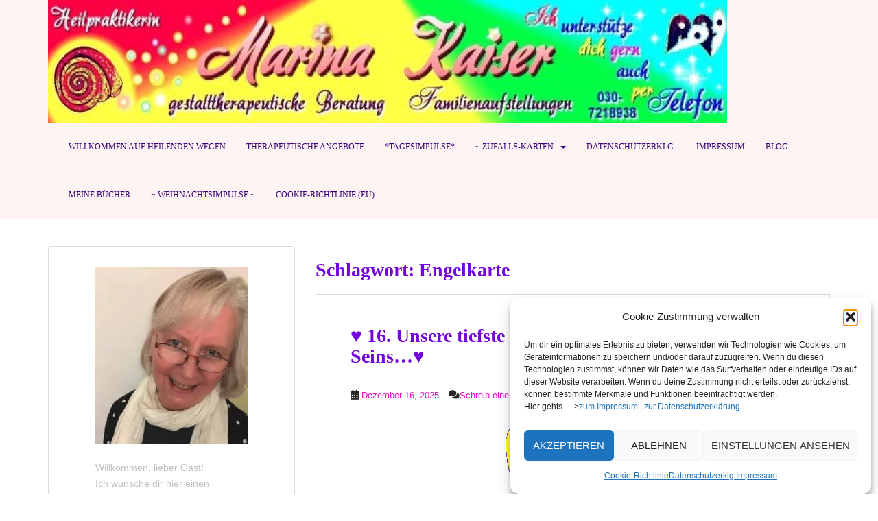

--- FILE ---
content_type: text/html; charset=UTF-8
request_url: https://marina-kaiser.de/tag/engelkarte
body_size: 38606
content:
<!doctype html>
<!--[if !IE]>
<html class="no-js non-ie" lang="de"> <![endif]-->
<!--[if IE 7 ]>
<html class="no-js ie7" lang="de"> <![endif]-->
<!--[if IE 8 ]>
<html class="no-js ie8" lang="de"> <![endif]-->
<!--[if IE 9 ]>
<html class="no-js ie9" lang="de"> <![endif]-->
<!--[if gt IE 9]><!-->
<html class="no-js" lang="de"> <!--<![endif]-->
<head>
<meta charset="UTF-8">
<meta name="viewport" content="width=device-width, initial-scale=1">
<meta name="theme-color" content="#fff4f4">
<link rel="profile" href="http://gmpg.org/xfn/11">

<title>Engelkarte &#8211; Willkommen auf heilenden Wegen</title>
<meta name='robots' content='max-image-preview:large' />
<link rel='dns-prefetch' href='//stats.wp.com' />
<link rel='dns-prefetch' href='//fonts.googleapis.com' />
<link rel='dns-prefetch' href='//widgets.wp.com' />
<link rel='dns-prefetch' href='//s0.wp.com' />
<link rel='dns-prefetch' href='//0.gravatar.com' />
<link rel='dns-prefetch' href='//1.gravatar.com' />
<link rel='dns-prefetch' href='//2.gravatar.com' />
<link rel='dns-prefetch' href='//jetpack.wordpress.com' />
<link rel='dns-prefetch' href='//public-api.wordpress.com' />
<link rel='preconnect' href='//i0.wp.com' />
<link rel='preconnect' href='//c0.wp.com' />
<link rel="alternate" type="application/rss+xml" title="Willkommen auf heilenden Wegen &raquo; Feed" href="https://marina-kaiser.de/feed" />
<link rel="alternate" type="application/rss+xml" title="Willkommen auf heilenden Wegen &raquo; Kommentar-Feed" href="https://marina-kaiser.de/comments/feed" />
<link rel="alternate" type="application/rss+xml" title="Willkommen auf heilenden Wegen &raquo; Schlagwort-Feed zu Engelkarte" href="https://marina-kaiser.de/tag/engelkarte/feed" />
<style id='wp-img-auto-sizes-contain-inline-css' type='text/css'>
img:is([sizes=auto i],[sizes^="auto," i]){contain-intrinsic-size:3000px 1500px}
/*# sourceURL=wp-img-auto-sizes-contain-inline-css */
</style>
<style id='wp-emoji-styles-inline-css' type='text/css'>

	img.wp-smiley, img.emoji {
		display: inline !important;
		border: none !important;
		box-shadow: none !important;
		height: 1em !important;
		width: 1em !important;
		margin: 0 0.07em !important;
		vertical-align: -0.1em !important;
		background: none !important;
		padding: 0 !important;
	}
/*# sourceURL=wp-emoji-styles-inline-css */
</style>
<style id='wp-block-library-inline-css' type='text/css'>
:root{--wp-block-synced-color:#7a00df;--wp-block-synced-color--rgb:122,0,223;--wp-bound-block-color:var(--wp-block-synced-color);--wp-editor-canvas-background:#ddd;--wp-admin-theme-color:#007cba;--wp-admin-theme-color--rgb:0,124,186;--wp-admin-theme-color-darker-10:#006ba1;--wp-admin-theme-color-darker-10--rgb:0,107,160.5;--wp-admin-theme-color-darker-20:#005a87;--wp-admin-theme-color-darker-20--rgb:0,90,135;--wp-admin-border-width-focus:2px}@media (min-resolution:192dpi){:root{--wp-admin-border-width-focus:1.5px}}.wp-element-button{cursor:pointer}:root .has-very-light-gray-background-color{background-color:#eee}:root .has-very-dark-gray-background-color{background-color:#313131}:root .has-very-light-gray-color{color:#eee}:root .has-very-dark-gray-color{color:#313131}:root .has-vivid-green-cyan-to-vivid-cyan-blue-gradient-background{background:linear-gradient(135deg,#00d084,#0693e3)}:root .has-purple-crush-gradient-background{background:linear-gradient(135deg,#34e2e4,#4721fb 50%,#ab1dfe)}:root .has-hazy-dawn-gradient-background{background:linear-gradient(135deg,#faaca8,#dad0ec)}:root .has-subdued-olive-gradient-background{background:linear-gradient(135deg,#fafae1,#67a671)}:root .has-atomic-cream-gradient-background{background:linear-gradient(135deg,#fdd79a,#004a59)}:root .has-nightshade-gradient-background{background:linear-gradient(135deg,#330968,#31cdcf)}:root .has-midnight-gradient-background{background:linear-gradient(135deg,#020381,#2874fc)}:root{--wp--preset--font-size--normal:16px;--wp--preset--font-size--huge:42px}.has-regular-font-size{font-size:1em}.has-larger-font-size{font-size:2.625em}.has-normal-font-size{font-size:var(--wp--preset--font-size--normal)}.has-huge-font-size{font-size:var(--wp--preset--font-size--huge)}.has-text-align-center{text-align:center}.has-text-align-left{text-align:left}.has-text-align-right{text-align:right}.has-fit-text{white-space:nowrap!important}#end-resizable-editor-section{display:none}.aligncenter{clear:both}.items-justified-left{justify-content:flex-start}.items-justified-center{justify-content:center}.items-justified-right{justify-content:flex-end}.items-justified-space-between{justify-content:space-between}.screen-reader-text{border:0;clip-path:inset(50%);height:1px;margin:-1px;overflow:hidden;padding:0;position:absolute;width:1px;word-wrap:normal!important}.screen-reader-text:focus{background-color:#ddd;clip-path:none;color:#444;display:block;font-size:1em;height:auto;left:5px;line-height:normal;padding:15px 23px 14px;text-decoration:none;top:5px;width:auto;z-index:100000}html :where(.has-border-color){border-style:solid}html :where([style*=border-top-color]){border-top-style:solid}html :where([style*=border-right-color]){border-right-style:solid}html :where([style*=border-bottom-color]){border-bottom-style:solid}html :where([style*=border-left-color]){border-left-style:solid}html :where([style*=border-width]){border-style:solid}html :where([style*=border-top-width]){border-top-style:solid}html :where([style*=border-right-width]){border-right-style:solid}html :where([style*=border-bottom-width]){border-bottom-style:solid}html :where([style*=border-left-width]){border-left-style:solid}html :where(img[class*=wp-image-]){height:auto;max-width:100%}:where(figure){margin:0 0 1em}html :where(.is-position-sticky){--wp-admin--admin-bar--position-offset:var(--wp-admin--admin-bar--height,0px)}@media screen and (max-width:600px){html :where(.is-position-sticky){--wp-admin--admin-bar--position-offset:0px}}

/*# sourceURL=wp-block-library-inline-css */
</style><style id='wp-block-categories-inline-css' type='text/css'>
.wp-block-categories{box-sizing:border-box}.wp-block-categories.alignleft{margin-right:2em}.wp-block-categories.alignright{margin-left:2em}.wp-block-categories.wp-block-categories-dropdown.aligncenter{text-align:center}.wp-block-categories .wp-block-categories__label{display:block;width:100%}
/*# sourceURL=https://c0.wp.com/c/6.9/wp-includes/blocks/categories/style.min.css */
</style>
<style id='wp-block-heading-inline-css' type='text/css'>
h1:where(.wp-block-heading).has-background,h2:where(.wp-block-heading).has-background,h3:where(.wp-block-heading).has-background,h4:where(.wp-block-heading).has-background,h5:where(.wp-block-heading).has-background,h6:where(.wp-block-heading).has-background{padding:1.25em 2.375em}h1.has-text-align-left[style*=writing-mode]:where([style*=vertical-lr]),h1.has-text-align-right[style*=writing-mode]:where([style*=vertical-rl]),h2.has-text-align-left[style*=writing-mode]:where([style*=vertical-lr]),h2.has-text-align-right[style*=writing-mode]:where([style*=vertical-rl]),h3.has-text-align-left[style*=writing-mode]:where([style*=vertical-lr]),h3.has-text-align-right[style*=writing-mode]:where([style*=vertical-rl]),h4.has-text-align-left[style*=writing-mode]:where([style*=vertical-lr]),h4.has-text-align-right[style*=writing-mode]:where([style*=vertical-rl]),h5.has-text-align-left[style*=writing-mode]:where([style*=vertical-lr]),h5.has-text-align-right[style*=writing-mode]:where([style*=vertical-rl]),h6.has-text-align-left[style*=writing-mode]:where([style*=vertical-lr]),h6.has-text-align-right[style*=writing-mode]:where([style*=vertical-rl]){rotate:180deg}
/*# sourceURL=https://c0.wp.com/c/6.9/wp-includes/blocks/heading/style.min.css */
</style>
<style id='wp-block-image-inline-css' type='text/css'>
.wp-block-image>a,.wp-block-image>figure>a{display:inline-block}.wp-block-image img{box-sizing:border-box;height:auto;max-width:100%;vertical-align:bottom}@media not (prefers-reduced-motion){.wp-block-image img.hide{visibility:hidden}.wp-block-image img.show{animation:show-content-image .4s}}.wp-block-image[style*=border-radius] img,.wp-block-image[style*=border-radius]>a{border-radius:inherit}.wp-block-image.has-custom-border img{box-sizing:border-box}.wp-block-image.aligncenter{text-align:center}.wp-block-image.alignfull>a,.wp-block-image.alignwide>a{width:100%}.wp-block-image.alignfull img,.wp-block-image.alignwide img{height:auto;width:100%}.wp-block-image .aligncenter,.wp-block-image .alignleft,.wp-block-image .alignright,.wp-block-image.aligncenter,.wp-block-image.alignleft,.wp-block-image.alignright{display:table}.wp-block-image .aligncenter>figcaption,.wp-block-image .alignleft>figcaption,.wp-block-image .alignright>figcaption,.wp-block-image.aligncenter>figcaption,.wp-block-image.alignleft>figcaption,.wp-block-image.alignright>figcaption{caption-side:bottom;display:table-caption}.wp-block-image .alignleft{float:left;margin:.5em 1em .5em 0}.wp-block-image .alignright{float:right;margin:.5em 0 .5em 1em}.wp-block-image .aligncenter{margin-left:auto;margin-right:auto}.wp-block-image :where(figcaption){margin-bottom:1em;margin-top:.5em}.wp-block-image.is-style-circle-mask img{border-radius:9999px}@supports ((-webkit-mask-image:none) or (mask-image:none)) or (-webkit-mask-image:none){.wp-block-image.is-style-circle-mask img{border-radius:0;-webkit-mask-image:url('data:image/svg+xml;utf8,<svg viewBox="0 0 100 100" xmlns="http://www.w3.org/2000/svg"><circle cx="50" cy="50" r="50"/></svg>');mask-image:url('data:image/svg+xml;utf8,<svg viewBox="0 0 100 100" xmlns="http://www.w3.org/2000/svg"><circle cx="50" cy="50" r="50"/></svg>');mask-mode:alpha;-webkit-mask-position:center;mask-position:center;-webkit-mask-repeat:no-repeat;mask-repeat:no-repeat;-webkit-mask-size:contain;mask-size:contain}}:root :where(.wp-block-image.is-style-rounded img,.wp-block-image .is-style-rounded img){border-radius:9999px}.wp-block-image figure{margin:0}.wp-lightbox-container{display:flex;flex-direction:column;position:relative}.wp-lightbox-container img{cursor:zoom-in}.wp-lightbox-container img:hover+button{opacity:1}.wp-lightbox-container button{align-items:center;backdrop-filter:blur(16px) saturate(180%);background-color:#5a5a5a40;border:none;border-radius:4px;cursor:zoom-in;display:flex;height:20px;justify-content:center;opacity:0;padding:0;position:absolute;right:16px;text-align:center;top:16px;width:20px;z-index:100}@media not (prefers-reduced-motion){.wp-lightbox-container button{transition:opacity .2s ease}}.wp-lightbox-container button:focus-visible{outline:3px auto #5a5a5a40;outline:3px auto -webkit-focus-ring-color;outline-offset:3px}.wp-lightbox-container button:hover{cursor:pointer;opacity:1}.wp-lightbox-container button:focus{opacity:1}.wp-lightbox-container button:focus,.wp-lightbox-container button:hover,.wp-lightbox-container button:not(:hover):not(:active):not(.has-background){background-color:#5a5a5a40;border:none}.wp-lightbox-overlay{box-sizing:border-box;cursor:zoom-out;height:100vh;left:0;overflow:hidden;position:fixed;top:0;visibility:hidden;width:100%;z-index:100000}.wp-lightbox-overlay .close-button{align-items:center;cursor:pointer;display:flex;justify-content:center;min-height:40px;min-width:40px;padding:0;position:absolute;right:calc(env(safe-area-inset-right) + 16px);top:calc(env(safe-area-inset-top) + 16px);z-index:5000000}.wp-lightbox-overlay .close-button:focus,.wp-lightbox-overlay .close-button:hover,.wp-lightbox-overlay .close-button:not(:hover):not(:active):not(.has-background){background:none;border:none}.wp-lightbox-overlay .lightbox-image-container{height:var(--wp--lightbox-container-height);left:50%;overflow:hidden;position:absolute;top:50%;transform:translate(-50%,-50%);transform-origin:top left;width:var(--wp--lightbox-container-width);z-index:9999999999}.wp-lightbox-overlay .wp-block-image{align-items:center;box-sizing:border-box;display:flex;height:100%;justify-content:center;margin:0;position:relative;transform-origin:0 0;width:100%;z-index:3000000}.wp-lightbox-overlay .wp-block-image img{height:var(--wp--lightbox-image-height);min-height:var(--wp--lightbox-image-height);min-width:var(--wp--lightbox-image-width);width:var(--wp--lightbox-image-width)}.wp-lightbox-overlay .wp-block-image figcaption{display:none}.wp-lightbox-overlay button{background:none;border:none}.wp-lightbox-overlay .scrim{background-color:#fff;height:100%;opacity:.9;position:absolute;width:100%;z-index:2000000}.wp-lightbox-overlay.active{visibility:visible}@media not (prefers-reduced-motion){.wp-lightbox-overlay.active{animation:turn-on-visibility .25s both}.wp-lightbox-overlay.active img{animation:turn-on-visibility .35s both}.wp-lightbox-overlay.show-closing-animation:not(.active){animation:turn-off-visibility .35s both}.wp-lightbox-overlay.show-closing-animation:not(.active) img{animation:turn-off-visibility .25s both}.wp-lightbox-overlay.zoom.active{animation:none;opacity:1;visibility:visible}.wp-lightbox-overlay.zoom.active .lightbox-image-container{animation:lightbox-zoom-in .4s}.wp-lightbox-overlay.zoom.active .lightbox-image-container img{animation:none}.wp-lightbox-overlay.zoom.active .scrim{animation:turn-on-visibility .4s forwards}.wp-lightbox-overlay.zoom.show-closing-animation:not(.active){animation:none}.wp-lightbox-overlay.zoom.show-closing-animation:not(.active) .lightbox-image-container{animation:lightbox-zoom-out .4s}.wp-lightbox-overlay.zoom.show-closing-animation:not(.active) .lightbox-image-container img{animation:none}.wp-lightbox-overlay.zoom.show-closing-animation:not(.active) .scrim{animation:turn-off-visibility .4s forwards}}@keyframes show-content-image{0%{visibility:hidden}99%{visibility:hidden}to{visibility:visible}}@keyframes turn-on-visibility{0%{opacity:0}to{opacity:1}}@keyframes turn-off-visibility{0%{opacity:1;visibility:visible}99%{opacity:0;visibility:visible}to{opacity:0;visibility:hidden}}@keyframes lightbox-zoom-in{0%{transform:translate(calc((-100vw + var(--wp--lightbox-scrollbar-width))/2 + var(--wp--lightbox-initial-left-position)),calc(-50vh + var(--wp--lightbox-initial-top-position))) scale(var(--wp--lightbox-scale))}to{transform:translate(-50%,-50%) scale(1)}}@keyframes lightbox-zoom-out{0%{transform:translate(-50%,-50%) scale(1);visibility:visible}99%{visibility:visible}to{transform:translate(calc((-100vw + var(--wp--lightbox-scrollbar-width))/2 + var(--wp--lightbox-initial-left-position)),calc(-50vh + var(--wp--lightbox-initial-top-position))) scale(var(--wp--lightbox-scale));visibility:hidden}}
/*# sourceURL=https://c0.wp.com/c/6.9/wp-includes/blocks/image/style.min.css */
</style>
<style id='wp-block-latest-comments-inline-css' type='text/css'>
ol.wp-block-latest-comments{box-sizing:border-box;margin-left:0}:where(.wp-block-latest-comments:not([style*=line-height] .wp-block-latest-comments__comment)){line-height:1.1}:where(.wp-block-latest-comments:not([style*=line-height] .wp-block-latest-comments__comment-excerpt p)){line-height:1.8}.has-dates :where(.wp-block-latest-comments:not([style*=line-height])),.has-excerpts :where(.wp-block-latest-comments:not([style*=line-height])){line-height:1.5}.wp-block-latest-comments .wp-block-latest-comments{padding-left:0}.wp-block-latest-comments__comment{list-style:none;margin-bottom:1em}.has-avatars .wp-block-latest-comments__comment{list-style:none;min-height:2.25em}.has-avatars .wp-block-latest-comments__comment .wp-block-latest-comments__comment-excerpt,.has-avatars .wp-block-latest-comments__comment .wp-block-latest-comments__comment-meta{margin-left:3.25em}.wp-block-latest-comments__comment-excerpt p{font-size:.875em;margin:.36em 0 1.4em}.wp-block-latest-comments__comment-date{display:block;font-size:.75em}.wp-block-latest-comments .avatar,.wp-block-latest-comments__comment-avatar{border-radius:1.5em;display:block;float:left;height:2.5em;margin-right:.75em;width:2.5em}.wp-block-latest-comments[class*=-font-size] a,.wp-block-latest-comments[style*=font-size] a{font-size:inherit}
/*# sourceURL=https://c0.wp.com/c/6.9/wp-includes/blocks/latest-comments/style.min.css */
</style>
<style id='wp-block-latest-posts-inline-css' type='text/css'>
.wp-block-latest-posts{box-sizing:border-box}.wp-block-latest-posts.alignleft{margin-right:2em}.wp-block-latest-posts.alignright{margin-left:2em}.wp-block-latest-posts.wp-block-latest-posts__list{list-style:none}.wp-block-latest-posts.wp-block-latest-posts__list li{clear:both;overflow-wrap:break-word}.wp-block-latest-posts.is-grid{display:flex;flex-wrap:wrap}.wp-block-latest-posts.is-grid li{margin:0 1.25em 1.25em 0;width:100%}@media (min-width:600px){.wp-block-latest-posts.columns-2 li{width:calc(50% - .625em)}.wp-block-latest-posts.columns-2 li:nth-child(2n){margin-right:0}.wp-block-latest-posts.columns-3 li{width:calc(33.33333% - .83333em)}.wp-block-latest-posts.columns-3 li:nth-child(3n){margin-right:0}.wp-block-latest-posts.columns-4 li{width:calc(25% - .9375em)}.wp-block-latest-posts.columns-4 li:nth-child(4n){margin-right:0}.wp-block-latest-posts.columns-5 li{width:calc(20% - 1em)}.wp-block-latest-posts.columns-5 li:nth-child(5n){margin-right:0}.wp-block-latest-posts.columns-6 li{width:calc(16.66667% - 1.04167em)}.wp-block-latest-posts.columns-6 li:nth-child(6n){margin-right:0}}:root :where(.wp-block-latest-posts.is-grid){padding:0}:root :where(.wp-block-latest-posts.wp-block-latest-posts__list){padding-left:0}.wp-block-latest-posts__post-author,.wp-block-latest-posts__post-date{display:block;font-size:.8125em}.wp-block-latest-posts__post-excerpt,.wp-block-latest-posts__post-full-content{margin-bottom:1em;margin-top:.5em}.wp-block-latest-posts__featured-image a{display:inline-block}.wp-block-latest-posts__featured-image img{height:auto;max-width:100%;width:auto}.wp-block-latest-posts__featured-image.alignleft{float:left;margin-right:1em}.wp-block-latest-posts__featured-image.alignright{float:right;margin-left:1em}.wp-block-latest-posts__featured-image.aligncenter{margin-bottom:1em;text-align:center}
/*# sourceURL=https://c0.wp.com/c/6.9/wp-includes/blocks/latest-posts/style.min.css */
</style>
<style id='wp-block-page-list-inline-css' type='text/css'>
.wp-block-navigation .wp-block-page-list{align-items:var(--navigation-layout-align,initial);background-color:inherit;display:flex;flex-direction:var(--navigation-layout-direction,initial);flex-wrap:var(--navigation-layout-wrap,wrap);justify-content:var(--navigation-layout-justify,initial)}.wp-block-navigation .wp-block-navigation-item{background-color:inherit}.wp-block-page-list{box-sizing:border-box}
/*# sourceURL=https://c0.wp.com/c/6.9/wp-includes/blocks/page-list/style.min.css */
</style>
<style id='wp-block-search-inline-css' type='text/css'>
.wp-block-search__button{margin-left:10px;word-break:normal}.wp-block-search__button.has-icon{line-height:0}.wp-block-search__button svg{height:1.25em;min-height:24px;min-width:24px;width:1.25em;fill:currentColor;vertical-align:text-bottom}:where(.wp-block-search__button){border:1px solid #ccc;padding:6px 10px}.wp-block-search__inside-wrapper{display:flex;flex:auto;flex-wrap:nowrap;max-width:100%}.wp-block-search__label{width:100%}.wp-block-search.wp-block-search__button-only .wp-block-search__button{box-sizing:border-box;display:flex;flex-shrink:0;justify-content:center;margin-left:0;max-width:100%}.wp-block-search.wp-block-search__button-only .wp-block-search__inside-wrapper{min-width:0!important;transition-property:width}.wp-block-search.wp-block-search__button-only .wp-block-search__input{flex-basis:100%;transition-duration:.3s}.wp-block-search.wp-block-search__button-only.wp-block-search__searchfield-hidden,.wp-block-search.wp-block-search__button-only.wp-block-search__searchfield-hidden .wp-block-search__inside-wrapper{overflow:hidden}.wp-block-search.wp-block-search__button-only.wp-block-search__searchfield-hidden .wp-block-search__input{border-left-width:0!important;border-right-width:0!important;flex-basis:0;flex-grow:0;margin:0;min-width:0!important;padding-left:0!important;padding-right:0!important;width:0!important}:where(.wp-block-search__input){appearance:none;border:1px solid #949494;flex-grow:1;font-family:inherit;font-size:inherit;font-style:inherit;font-weight:inherit;letter-spacing:inherit;line-height:inherit;margin-left:0;margin-right:0;min-width:3rem;padding:8px;text-decoration:unset!important;text-transform:inherit}:where(.wp-block-search__button-inside .wp-block-search__inside-wrapper){background-color:#fff;border:1px solid #949494;box-sizing:border-box;padding:4px}:where(.wp-block-search__button-inside .wp-block-search__inside-wrapper) .wp-block-search__input{border:none;border-radius:0;padding:0 4px}:where(.wp-block-search__button-inside .wp-block-search__inside-wrapper) .wp-block-search__input:focus{outline:none}:where(.wp-block-search__button-inside .wp-block-search__inside-wrapper) :where(.wp-block-search__button){padding:4px 8px}.wp-block-search.aligncenter .wp-block-search__inside-wrapper{margin:auto}.wp-block[data-align=right] .wp-block-search.wp-block-search__button-only .wp-block-search__inside-wrapper{float:right}
/*# sourceURL=https://c0.wp.com/c/6.9/wp-includes/blocks/search/style.min.css */
</style>
<style id='wp-block-tag-cloud-inline-css' type='text/css'>
.wp-block-tag-cloud{box-sizing:border-box}.wp-block-tag-cloud.aligncenter{justify-content:center;text-align:center}.wp-block-tag-cloud a{display:inline-block;margin-right:5px}.wp-block-tag-cloud span{display:inline-block;margin-left:5px;text-decoration:none}:root :where(.wp-block-tag-cloud.is-style-outline){display:flex;flex-wrap:wrap;gap:1ch}:root :where(.wp-block-tag-cloud.is-style-outline a){border:1px solid;font-size:unset!important;margin-right:0;padding:1ch 2ch;text-decoration:none!important}
/*# sourceURL=https://c0.wp.com/c/6.9/wp-includes/blocks/tag-cloud/style.min.css */
</style>
<style id='wp-block-paragraph-inline-css' type='text/css'>
.is-small-text{font-size:.875em}.is-regular-text{font-size:1em}.is-large-text{font-size:2.25em}.is-larger-text{font-size:3em}.has-drop-cap:not(:focus):first-letter{float:left;font-size:8.4em;font-style:normal;font-weight:100;line-height:.68;margin:.05em .1em 0 0;text-transform:uppercase}body.rtl .has-drop-cap:not(:focus):first-letter{float:none;margin-left:.1em}p.has-drop-cap.has-background{overflow:hidden}:root :where(p.has-background){padding:1.25em 2.375em}:where(p.has-text-color:not(.has-link-color)) a{color:inherit}p.has-text-align-left[style*="writing-mode:vertical-lr"],p.has-text-align-right[style*="writing-mode:vertical-rl"]{rotate:180deg}
/*# sourceURL=https://c0.wp.com/c/6.9/wp-includes/blocks/paragraph/style.min.css */
</style>
<style id='global-styles-inline-css' type='text/css'>
:root{--wp--preset--aspect-ratio--square: 1;--wp--preset--aspect-ratio--4-3: 4/3;--wp--preset--aspect-ratio--3-4: 3/4;--wp--preset--aspect-ratio--3-2: 3/2;--wp--preset--aspect-ratio--2-3: 2/3;--wp--preset--aspect-ratio--16-9: 16/9;--wp--preset--aspect-ratio--9-16: 9/16;--wp--preset--color--black: #000000;--wp--preset--color--cyan-bluish-gray: #abb8c3;--wp--preset--color--white: #ffffff;--wp--preset--color--pale-pink: #f78da7;--wp--preset--color--vivid-red: #cf2e2e;--wp--preset--color--luminous-vivid-orange: #ff6900;--wp--preset--color--luminous-vivid-amber: #fcb900;--wp--preset--color--light-green-cyan: #7bdcb5;--wp--preset--color--vivid-green-cyan: #00d084;--wp--preset--color--pale-cyan-blue: #8ed1fc;--wp--preset--color--vivid-cyan-blue: #0693e3;--wp--preset--color--vivid-purple: #9b51e0;--wp--preset--gradient--vivid-cyan-blue-to-vivid-purple: linear-gradient(135deg,rgb(6,147,227) 0%,rgb(155,81,224) 100%);--wp--preset--gradient--light-green-cyan-to-vivid-green-cyan: linear-gradient(135deg,rgb(122,220,180) 0%,rgb(0,208,130) 100%);--wp--preset--gradient--luminous-vivid-amber-to-luminous-vivid-orange: linear-gradient(135deg,rgb(252,185,0) 0%,rgb(255,105,0) 100%);--wp--preset--gradient--luminous-vivid-orange-to-vivid-red: linear-gradient(135deg,rgb(255,105,0) 0%,rgb(207,46,46) 100%);--wp--preset--gradient--very-light-gray-to-cyan-bluish-gray: linear-gradient(135deg,rgb(238,238,238) 0%,rgb(169,184,195) 100%);--wp--preset--gradient--cool-to-warm-spectrum: linear-gradient(135deg,rgb(74,234,220) 0%,rgb(151,120,209) 20%,rgb(207,42,186) 40%,rgb(238,44,130) 60%,rgb(251,105,98) 80%,rgb(254,248,76) 100%);--wp--preset--gradient--blush-light-purple: linear-gradient(135deg,rgb(255,206,236) 0%,rgb(152,150,240) 100%);--wp--preset--gradient--blush-bordeaux: linear-gradient(135deg,rgb(254,205,165) 0%,rgb(254,45,45) 50%,rgb(107,0,62) 100%);--wp--preset--gradient--luminous-dusk: linear-gradient(135deg,rgb(255,203,112) 0%,rgb(199,81,192) 50%,rgb(65,88,208) 100%);--wp--preset--gradient--pale-ocean: linear-gradient(135deg,rgb(255,245,203) 0%,rgb(182,227,212) 50%,rgb(51,167,181) 100%);--wp--preset--gradient--electric-grass: linear-gradient(135deg,rgb(202,248,128) 0%,rgb(113,206,126) 100%);--wp--preset--gradient--midnight: linear-gradient(135deg,rgb(2,3,129) 0%,rgb(40,116,252) 100%);--wp--preset--font-size--small: 13px;--wp--preset--font-size--medium: 20px;--wp--preset--font-size--large: 36px;--wp--preset--font-size--x-large: 42px;--wp--preset--spacing--20: 0.44rem;--wp--preset--spacing--30: 0.67rem;--wp--preset--spacing--40: 1rem;--wp--preset--spacing--50: 1.5rem;--wp--preset--spacing--60: 2.25rem;--wp--preset--spacing--70: 3.38rem;--wp--preset--spacing--80: 5.06rem;--wp--preset--shadow--natural: 6px 6px 9px rgba(0, 0, 0, 0.2);--wp--preset--shadow--deep: 12px 12px 50px rgba(0, 0, 0, 0.4);--wp--preset--shadow--sharp: 6px 6px 0px rgba(0, 0, 0, 0.2);--wp--preset--shadow--outlined: 6px 6px 0px -3px rgb(255, 255, 255), 6px 6px rgb(0, 0, 0);--wp--preset--shadow--crisp: 6px 6px 0px rgb(0, 0, 0);}:where(.is-layout-flex){gap: 0.5em;}:where(.is-layout-grid){gap: 0.5em;}body .is-layout-flex{display: flex;}.is-layout-flex{flex-wrap: wrap;align-items: center;}.is-layout-flex > :is(*, div){margin: 0;}body .is-layout-grid{display: grid;}.is-layout-grid > :is(*, div){margin: 0;}:where(.wp-block-columns.is-layout-flex){gap: 2em;}:where(.wp-block-columns.is-layout-grid){gap: 2em;}:where(.wp-block-post-template.is-layout-flex){gap: 1.25em;}:where(.wp-block-post-template.is-layout-grid){gap: 1.25em;}.has-black-color{color: var(--wp--preset--color--black) !important;}.has-cyan-bluish-gray-color{color: var(--wp--preset--color--cyan-bluish-gray) !important;}.has-white-color{color: var(--wp--preset--color--white) !important;}.has-pale-pink-color{color: var(--wp--preset--color--pale-pink) !important;}.has-vivid-red-color{color: var(--wp--preset--color--vivid-red) !important;}.has-luminous-vivid-orange-color{color: var(--wp--preset--color--luminous-vivid-orange) !important;}.has-luminous-vivid-amber-color{color: var(--wp--preset--color--luminous-vivid-amber) !important;}.has-light-green-cyan-color{color: var(--wp--preset--color--light-green-cyan) !important;}.has-vivid-green-cyan-color{color: var(--wp--preset--color--vivid-green-cyan) !important;}.has-pale-cyan-blue-color{color: var(--wp--preset--color--pale-cyan-blue) !important;}.has-vivid-cyan-blue-color{color: var(--wp--preset--color--vivid-cyan-blue) !important;}.has-vivid-purple-color{color: var(--wp--preset--color--vivid-purple) !important;}.has-black-background-color{background-color: var(--wp--preset--color--black) !important;}.has-cyan-bluish-gray-background-color{background-color: var(--wp--preset--color--cyan-bluish-gray) !important;}.has-white-background-color{background-color: var(--wp--preset--color--white) !important;}.has-pale-pink-background-color{background-color: var(--wp--preset--color--pale-pink) !important;}.has-vivid-red-background-color{background-color: var(--wp--preset--color--vivid-red) !important;}.has-luminous-vivid-orange-background-color{background-color: var(--wp--preset--color--luminous-vivid-orange) !important;}.has-luminous-vivid-amber-background-color{background-color: var(--wp--preset--color--luminous-vivid-amber) !important;}.has-light-green-cyan-background-color{background-color: var(--wp--preset--color--light-green-cyan) !important;}.has-vivid-green-cyan-background-color{background-color: var(--wp--preset--color--vivid-green-cyan) !important;}.has-pale-cyan-blue-background-color{background-color: var(--wp--preset--color--pale-cyan-blue) !important;}.has-vivid-cyan-blue-background-color{background-color: var(--wp--preset--color--vivid-cyan-blue) !important;}.has-vivid-purple-background-color{background-color: var(--wp--preset--color--vivid-purple) !important;}.has-black-border-color{border-color: var(--wp--preset--color--black) !important;}.has-cyan-bluish-gray-border-color{border-color: var(--wp--preset--color--cyan-bluish-gray) !important;}.has-white-border-color{border-color: var(--wp--preset--color--white) !important;}.has-pale-pink-border-color{border-color: var(--wp--preset--color--pale-pink) !important;}.has-vivid-red-border-color{border-color: var(--wp--preset--color--vivid-red) !important;}.has-luminous-vivid-orange-border-color{border-color: var(--wp--preset--color--luminous-vivid-orange) !important;}.has-luminous-vivid-amber-border-color{border-color: var(--wp--preset--color--luminous-vivid-amber) !important;}.has-light-green-cyan-border-color{border-color: var(--wp--preset--color--light-green-cyan) !important;}.has-vivid-green-cyan-border-color{border-color: var(--wp--preset--color--vivid-green-cyan) !important;}.has-pale-cyan-blue-border-color{border-color: var(--wp--preset--color--pale-cyan-blue) !important;}.has-vivid-cyan-blue-border-color{border-color: var(--wp--preset--color--vivid-cyan-blue) !important;}.has-vivid-purple-border-color{border-color: var(--wp--preset--color--vivid-purple) !important;}.has-vivid-cyan-blue-to-vivid-purple-gradient-background{background: var(--wp--preset--gradient--vivid-cyan-blue-to-vivid-purple) !important;}.has-light-green-cyan-to-vivid-green-cyan-gradient-background{background: var(--wp--preset--gradient--light-green-cyan-to-vivid-green-cyan) !important;}.has-luminous-vivid-amber-to-luminous-vivid-orange-gradient-background{background: var(--wp--preset--gradient--luminous-vivid-amber-to-luminous-vivid-orange) !important;}.has-luminous-vivid-orange-to-vivid-red-gradient-background{background: var(--wp--preset--gradient--luminous-vivid-orange-to-vivid-red) !important;}.has-very-light-gray-to-cyan-bluish-gray-gradient-background{background: var(--wp--preset--gradient--very-light-gray-to-cyan-bluish-gray) !important;}.has-cool-to-warm-spectrum-gradient-background{background: var(--wp--preset--gradient--cool-to-warm-spectrum) !important;}.has-blush-light-purple-gradient-background{background: var(--wp--preset--gradient--blush-light-purple) !important;}.has-blush-bordeaux-gradient-background{background: var(--wp--preset--gradient--blush-bordeaux) !important;}.has-luminous-dusk-gradient-background{background: var(--wp--preset--gradient--luminous-dusk) !important;}.has-pale-ocean-gradient-background{background: var(--wp--preset--gradient--pale-ocean) !important;}.has-electric-grass-gradient-background{background: var(--wp--preset--gradient--electric-grass) !important;}.has-midnight-gradient-background{background: var(--wp--preset--gradient--midnight) !important;}.has-small-font-size{font-size: var(--wp--preset--font-size--small) !important;}.has-medium-font-size{font-size: var(--wp--preset--font-size--medium) !important;}.has-large-font-size{font-size: var(--wp--preset--font-size--large) !important;}.has-x-large-font-size{font-size: var(--wp--preset--font-size--x-large) !important;}
/*# sourceURL=global-styles-inline-css */
</style>

<style id='classic-theme-styles-inline-css' type='text/css'>
/*! This file is auto-generated */
.wp-block-button__link{color:#fff;background-color:#32373c;border-radius:9999px;box-shadow:none;text-decoration:none;padding:calc(.667em + 2px) calc(1.333em + 2px);font-size:1.125em}.wp-block-file__button{background:#32373c;color:#fff;text-decoration:none}
/*# sourceURL=/wp-includes/css/classic-themes.min.css */
</style>
<link rel='stylesheet' id='likebtn_style-css' href='https://marina-kaiser.de/wp-content/plugins/likebtn-like-button/public/css/style.css?ver=6.9' type='text/css' media='all' />
<link rel='stylesheet' id='cmplz-general-css' href='https://marina-kaiser.de/wp-content/plugins/complianz-gdpr/assets/css/cookieblocker.min.css?ver=1765926243' type='text/css' media='all' />
<link rel='stylesheet' id='sparkling-bootstrap-css' href='https://marina-kaiser.de/wp-content/themes/sparkling/assets/css/bootstrap.min.css?ver=6.9' type='text/css' media='all' />
<link rel='stylesheet' id='sparkling-icons-css' href='https://marina-kaiser.de/wp-content/themes/sparkling/assets/css/fontawesome-all.min.css?ver=5.1.1.' type='text/css' media='all' />
<link data-service="google-fonts" data-category="marketing" rel='stylesheet' id='sparkling-fonts-css' data-href='//fonts.googleapis.com/css?family=Open+Sans%3A400italic%2C400%2C600%2C700%7CRoboto+Slab%3A400%2C300%2C700&#038;ver=6.9' type='text/css' media='all' />
<link rel='stylesheet' id='sparkling-style-css' href='https://marina-kaiser.de/wp-content/themes/sparkling/style.css?ver=2.4.2' type='text/css' media='all' />
<link rel='stylesheet' id='jetpack_likes-css' href='https://c0.wp.com/p/jetpack/15.4/modules/likes/style.css' type='text/css' media='all' />
<script type="text/javascript" id="likebtn_frontend-js-extra">
/* <![CDATA[ */
var likebtn_eh_data = {"ajaxurl":"https://marina-kaiser.de/wp-admin/admin-ajax.php","security":"e9f3bb49ee"};
//# sourceURL=likebtn_frontend-js-extra
/* ]]> */
</script>
<script type="text/javascript" src="https://marina-kaiser.de/wp-content/plugins/likebtn-like-button/public/js/frontend.js?ver=6.9" id="likebtn_frontend-js"></script>
<script type="text/javascript" src="https://c0.wp.com/c/6.9/wp-includes/js/jquery/jquery.min.js" id="jquery-core-js"></script>
<script type="text/javascript" src="https://c0.wp.com/c/6.9/wp-includes/js/jquery/jquery-migrate.min.js" id="jquery-migrate-js"></script>
<script type="text/javascript" src="https://marina-kaiser.de/wp-content/themes/sparkling/assets/js/vendor/bootstrap.min.js?ver=6.9" id="sparkling-bootstrapjs-js"></script>
<script type="text/javascript" src="https://marina-kaiser.de/wp-content/themes/sparkling/assets/js/functions.js?ver=20180503" id="sparkling-functions-js"></script>
<link rel="https://api.w.org/" href="https://marina-kaiser.de/wp-json/" /><link rel="alternate" title="JSON" type="application/json" href="https://marina-kaiser.de/wp-json/wp/v2/tags/188" /><link rel="EditURI" type="application/rsd+xml" title="RSD" href="https://marina-kaiser.de/xmlrpc.php?rsd" />
<meta name="generator" content="WordPress 6.9" />
<!-- start Simple Custom CSS and JS -->
<style type="text/css">
.sidebar-widget {
   color: #000000;
}


</style>
<!-- end Simple Custom CSS and JS -->
	<style>img#wpstats{display:none}</style>
					<style>.cmplz-hidden {
					display: none !important;
				}</style><style type="text/css">a, #infinite-handle span, #secondary .widget .post-content a, .entry-meta a {color:#e509c8}a:hover, a:focus, a:active, #secondary .widget .post-content a:hover, #secondary .widget .post-content a:focus, .woocommerce nav.woocommerce-pagination ul li a:focus, .woocommerce nav.woocommerce-pagination ul li a:hover, .woocommerce nav.woocommerce-pagination ul li span.current, #secondary .widget a:hover, #secondary .widget a:focus {color: #dd449b;}.btn-default, .label-default, .flex-caption h2, .btn.btn-default.read-more,button,
              .navigation .wp-pagenavi-pagination span.current,.navigation .wp-pagenavi-pagination a:hover,
              .woocommerce a.button, .woocommerce button.button,
              .woocommerce input.button, .woocommerce #respond input#submit.alt,
              .woocommerce a.button, .woocommerce button.button,
              .woocommerce a.button.alt, .woocommerce button.button.alt, .woocommerce input.button.alt { background-color: #1922a8; border-color: #1922a8;}.site-main [class*="navigation"] a, .more-link, .pagination>li>a, .pagination>li>span, .cfa-button { color: #1922a8}.cfa-button {border-color: #1922a8;}.btn-default:hover, .btn-default:focus,.label-default[href]:hover, .label-default[href]:focus, .tagcloud a:hover, .tagcloud a:focus, button, .main-content [class*="navigation"] a:hover, .main-content [class*="navigation"] a:focus, #infinite-handle span:hover, #infinite-handle span:focus-within, .btn.btn-default.read-more:hover, .btn.btn-default.read-more:focus, .btn-default:hover, .btn-default:focus, .scroll-to-top:hover, .scroll-to-top:focus, .btn-default:active, .btn-default.active, .site-main [class*="navigation"] a:hover, .site-main [class*="navigation"] a:focus, .more-link:hover, .more-link:focus, #image-navigation .nav-previous a:hover, #image-navigation .nav-previous a:focus, #image-navigation .nav-next a:hover, #image-navigation .nav-next a:focus, .cfa-button:hover, .cfa-button:focus, .woocommerce a.button:hover, .woocommerce a.button:focus, .woocommerce button.button:hover, .woocommerce button.button:focus, .woocommerce input.button:hover, .woocommerce input.button:focus, .woocommerce #respond input#submit.alt:hover, .woocommerce #respond input#submit.alt:focus, .woocommerce a.button:hover, .woocommerce a.button:focus, .woocommerce button.button:hover, .woocommerce button.button:focus, .woocommerce input.button:hover, .woocommerce input.button:focus, .woocommerce a.button.alt:hover, .woocommerce a.button.alt:focus, .woocommerce button.button.alt:hover, .woocommerce button.button.alt:focus, .woocommerce input.button.alt:hover, .woocommerce input.button.alt:focus, a:hover .flex-caption h2 { background-color: #070023; border-color: #070023; }.pagination>li>a:focus, .pagination>li>a:hover, .pagination>li>span:focus-within, .pagination>li>span:hover {color: #070023;}h1, h2, h3, h4, h5, h6, .h1, .h2, .h3, .h4, .h5, .h6, .entry-title, .entry-title a {color: #7304e2;}.navbar.navbar-default, .navbar-default .navbar-nav .open .dropdown-menu > li > a {background-color: #fff4f4;}.navbar-default .navbar-nav > li > a, .navbar-default .navbar-nav.sparkling-mobile-menu > li:hover > a, .navbar-default .navbar-nav.sparkling-mobile-menu > li:hover > .caret, .navbar-default .navbar-nav > li, .navbar-default .navbar-nav > .open > a, .navbar-default .navbar-nav > .open > a:hover, .navbar-default .navbar-nav > .open > a:focus { color: #39007a;}@media (max-width: 767px){ .navbar-default .navbar-nav > li:hover > a, .navbar-default .navbar-nav > li:hover > .caret{ color: #39007a!important ;} }.navbar-default .navbar-nav > li:hover > a, .navbar-default .navbar-nav > li:focus-within > a, .navbar-nav > li:hover > .caret, .navbar-nav > li:focus-within > .caret, .navbar-default .navbar-nav.sparkling-mobile-menu > li.open > a, .navbar-default .navbar-nav.sparkling-mobile-menu > li.open > .caret, .navbar-default .navbar-nav > li:hover, .navbar-default .navbar-nav > li:focus-within, .navbar-default .navbar-nav > .active > a, .navbar-default .navbar-nav > .active > .caret, .navbar-default .navbar-nav > .active > a:hover, .navbar-default .navbar-nav > .active > a:focus, .navbar-default .navbar-nav > li > a:hover, .navbar-default .navbar-nav > li > a:focus, .navbar-default .navbar-nav > .open > a, .navbar-default .navbar-nav > .open > a:hover, .navbar-default .navbar-nav > .open > a:focus {color: #ea5dda;}@media (max-width: 767px){ .navbar-default .navbar-nav > li.open > a, .navbar-default .navbar-nav > li.open > .caret { color: #ea5dda !important; } }.dropdown-menu {background-color: #f7f6bb;}.navbar-default .navbar-nav .open .dropdown-menu > li > a, .dropdown-menu > li > a, .dropdown-menu > li > .caret { color: #00033f;}.navbar-default .navbar-nav .dropdown-menu > li:hover, .navbar-default .navbar-nav .dropdown-menu > li:focus-within, .dropdown-menu > .active {background-color: #f497f1;}@media (max-width: 767px) {.navbar-default .navbar-nav .dropdown-menu > li:hover, .navbar-default .navbar-nav .dropdown-menu > li:focus, .dropdown-menu > .active {background: transparent;} }.dropdown-menu>.active>a, .dropdown-menu>.active>a:focus, .dropdown-menu>.active>a:hover, .dropdown-menu>.active>.caret, .dropdown-menu>li>a:focus, .dropdown-menu>li>a:hover, .dropdown-menu>li:hover>a, .dropdown-menu>li:hover>.caret {color:#0a0a0a;}@media (max-width: 767px) {.navbar-default .navbar-nav .open .dropdown-menu > .active > a, .navbar-default .navbar-nav .dropdown-menu > li.active > .caret, .navbar-default .navbar-nav .dropdown-menu > li.open > a, .navbar-default .navbar-nav li.open > a, .navbar-default .navbar-nav li.open > .caret {color:#0a0a0a;} }.navbar-default .navbar-nav .current-menu-ancestor a.dropdown-toggle { color: #0a0a0a;}#colophon {background-color: #ffffff;}#footer-area, .site-info, .site-info caption, #footer-area caption {color: #39179e;}#footer-area {background-color: #ffffff;}.site-info a, #footer-area a {color: #f40e98;}.social-icons li a {background-color: #247ee5 !important ;}#footer-area .social-icons li a {background-color: #f927b0 !important ;}body, .entry-content {color:#262626}.entry-content {font-size:16px}</style><meta name="description" content="Beiträge über Engelkarte von Marina Kaiser" />
<meta name="bmi-version" content="2.1.0" />        <style type="text/css">
                    .navbar > .container .navbar-brand {
                color: #2d0a96;
            }
                </style>
        <style type="text/css" id="custom-background-css">
body.custom-background { background-color: #ffffff; }
</style>
	
<!-- Jetpack Open Graph Tags -->
<meta property="og:type" content="website" />
<meta property="og:title" content="Engelkarte &#8211; Willkommen auf heilenden Wegen" />
<meta property="og:url" content="https://marina-kaiser.de/tag/engelkarte" />
<meta property="og:site_name" content="Willkommen auf heilenden Wegen" />
<meta property="og:image" content="https://i0.wp.com/marina-kaiser.de/wp-content/uploads/2023/01/cropped-Ginkgo-Herz.jpg?fit=512%2C512&#038;ssl=1" />
<meta property="og:image:width" content="512" />
<meta property="og:image:height" content="512" />
<meta property="og:image:alt" content="" />
<meta property="og:locale" content="de_DE" />

<!-- End Jetpack Open Graph Tags -->
<link rel="icon" href="https://i0.wp.com/marina-kaiser.de/wp-content/uploads/2023/01/cropped-Ginkgo-Herz.jpg?fit=32%2C32&#038;ssl=1" sizes="32x32" />
<link rel="icon" href="https://i0.wp.com/marina-kaiser.de/wp-content/uploads/2023/01/cropped-Ginkgo-Herz.jpg?fit=192%2C192&#038;ssl=1" sizes="192x192" />
<link rel="apple-touch-icon" href="https://i0.wp.com/marina-kaiser.de/wp-content/uploads/2023/01/cropped-Ginkgo-Herz.jpg?fit=180%2C180&#038;ssl=1" />
<meta name="msapplication-TileImage" content="https://i0.wp.com/marina-kaiser.de/wp-content/uploads/2023/01/cropped-Ginkgo-Herz.jpg?fit=270%2C270&#038;ssl=1" />
		<style type="text/css" id="wp-custom-css">
			.sidebar-widget {
   color: #000000;
}
		</style>
		
<link rel='stylesheet' id='jetpack-swiper-library-css' href='https://c0.wp.com/p/jetpack/15.4/_inc/blocks/swiper.css' type='text/css' media='all' />
<link rel='stylesheet' id='jetpack-carousel-css' href='https://c0.wp.com/p/jetpack/15.4/modules/carousel/jetpack-carousel.css' type='text/css' media='all' />
<link rel='stylesheet' id='mailpoet_public-css' href='https://marina-kaiser.de/wp-content/plugins/mailpoet/assets/dist/css/mailpoet-public.eb66e3ab.css?ver=6.9' type='text/css' media='all' />
<link data-service="google-fonts" data-category="marketing" rel='stylesheet' id='mailpoet_custom_fonts_0-css' data-href='https://fonts.googleapis.com/css?family=Abril+FatFace%3A400%2C400i%2C700%2C700i%7CAlegreya%3A400%2C400i%2C700%2C700i%7CAlegreya+Sans%3A400%2C400i%2C700%2C700i%7CAmatic+SC%3A400%2C400i%2C700%2C700i%7CAnonymous+Pro%3A400%2C400i%2C700%2C700i%7CArchitects+Daughter%3A400%2C400i%2C700%2C700i%7CArchivo%3A400%2C400i%2C700%2C700i%7CArchivo+Narrow%3A400%2C400i%2C700%2C700i%7CAsap%3A400%2C400i%2C700%2C700i%7CBarlow%3A400%2C400i%2C700%2C700i%7CBioRhyme%3A400%2C400i%2C700%2C700i%7CBonbon%3A400%2C400i%2C700%2C700i%7CCabin%3A400%2C400i%2C700%2C700i%7CCairo%3A400%2C400i%2C700%2C700i%7CCardo%3A400%2C400i%2C700%2C700i%7CChivo%3A400%2C400i%2C700%2C700i%7CConcert+One%3A400%2C400i%2C700%2C700i%7CCormorant%3A400%2C400i%2C700%2C700i%7CCrimson+Text%3A400%2C400i%2C700%2C700i%7CEczar%3A400%2C400i%2C700%2C700i%7CExo+2%3A400%2C400i%2C700%2C700i%7CFira+Sans%3A400%2C400i%2C700%2C700i%7CFjalla+One%3A400%2C400i%2C700%2C700i%7CFrank+Ruhl+Libre%3A400%2C400i%2C700%2C700i%7CGreat+Vibes%3A400%2C400i%2C700%2C700i&#038;ver=6.9' type='text/css' media='all' />
<link data-service="google-fonts" data-category="marketing" rel='stylesheet' id='mailpoet_custom_fonts_1-css' data-href='https://fonts.googleapis.com/css?family=Heebo%3A400%2C400i%2C700%2C700i%7CIBM+Plex%3A400%2C400i%2C700%2C700i%7CInconsolata%3A400%2C400i%2C700%2C700i%7CIndie+Flower%3A400%2C400i%2C700%2C700i%7CInknut+Antiqua%3A400%2C400i%2C700%2C700i%7CInter%3A400%2C400i%2C700%2C700i%7CKarla%3A400%2C400i%2C700%2C700i%7CLibre+Baskerville%3A400%2C400i%2C700%2C700i%7CLibre+Franklin%3A400%2C400i%2C700%2C700i%7CMontserrat%3A400%2C400i%2C700%2C700i%7CNeuton%3A400%2C400i%2C700%2C700i%7CNotable%3A400%2C400i%2C700%2C700i%7CNothing+You+Could+Do%3A400%2C400i%2C700%2C700i%7CNoto+Sans%3A400%2C400i%2C700%2C700i%7CNunito%3A400%2C400i%2C700%2C700i%7COld+Standard+TT%3A400%2C400i%2C700%2C700i%7COxygen%3A400%2C400i%2C700%2C700i%7CPacifico%3A400%2C400i%2C700%2C700i%7CPoppins%3A400%2C400i%2C700%2C700i%7CProza+Libre%3A400%2C400i%2C700%2C700i%7CPT+Sans%3A400%2C400i%2C700%2C700i%7CPT+Serif%3A400%2C400i%2C700%2C700i%7CRakkas%3A400%2C400i%2C700%2C700i%7CReenie+Beanie%3A400%2C400i%2C700%2C700i%7CRoboto+Slab%3A400%2C400i%2C700%2C700i&#038;ver=6.9' type='text/css' media='all' />
<link data-service="google-fonts" data-category="marketing" rel='stylesheet' id='mailpoet_custom_fonts_2-css' data-href='https://fonts.googleapis.com/css?family=Ropa+Sans%3A400%2C400i%2C700%2C700i%7CRubik%3A400%2C400i%2C700%2C700i%7CShadows+Into+Light%3A400%2C400i%2C700%2C700i%7CSpace+Mono%3A400%2C400i%2C700%2C700i%7CSpectral%3A400%2C400i%2C700%2C700i%7CSue+Ellen+Francisco%3A400%2C400i%2C700%2C700i%7CTitillium+Web%3A400%2C400i%2C700%2C700i%7CUbuntu%3A400%2C400i%2C700%2C700i%7CVarela%3A400%2C400i%2C700%2C700i%7CVollkorn%3A400%2C400i%2C700%2C700i%7CWork+Sans%3A400%2C400i%2C700%2C700i%7CYatra+One%3A400%2C400i%2C700%2C700i&#038;ver=6.9' type='text/css' media='all' />
<style id='jetpack-block-subscriptions-inline-css' type='text/css'>
.is-style-compact .is-not-subscriber .wp-block-button__link,.is-style-compact .is-not-subscriber .wp-block-jetpack-subscriptions__button{border-end-start-radius:0!important;border-start-start-radius:0!important;margin-inline-start:0!important}.is-style-compact .is-not-subscriber .components-text-control__input,.is-style-compact .is-not-subscriber p#subscribe-email input[type=email]{border-end-end-radius:0!important;border-start-end-radius:0!important}.is-style-compact:not(.wp-block-jetpack-subscriptions__use-newline) .components-text-control__input{border-inline-end-width:0!important}.wp-block-jetpack-subscriptions.wp-block-jetpack-subscriptions__supports-newline .wp-block-jetpack-subscriptions__form-container{display:flex;flex-direction:column}.wp-block-jetpack-subscriptions.wp-block-jetpack-subscriptions__supports-newline:not(.wp-block-jetpack-subscriptions__use-newline) .is-not-subscriber .wp-block-jetpack-subscriptions__form-elements{align-items:flex-start;display:flex}.wp-block-jetpack-subscriptions.wp-block-jetpack-subscriptions__supports-newline:not(.wp-block-jetpack-subscriptions__use-newline) p#subscribe-submit{display:flex;justify-content:center}.wp-block-jetpack-subscriptions.wp-block-jetpack-subscriptions__supports-newline .wp-block-jetpack-subscriptions__form .wp-block-jetpack-subscriptions__button,.wp-block-jetpack-subscriptions.wp-block-jetpack-subscriptions__supports-newline .wp-block-jetpack-subscriptions__form .wp-block-jetpack-subscriptions__textfield .components-text-control__input,.wp-block-jetpack-subscriptions.wp-block-jetpack-subscriptions__supports-newline .wp-block-jetpack-subscriptions__form button,.wp-block-jetpack-subscriptions.wp-block-jetpack-subscriptions__supports-newline .wp-block-jetpack-subscriptions__form input[type=email],.wp-block-jetpack-subscriptions.wp-block-jetpack-subscriptions__supports-newline form .wp-block-jetpack-subscriptions__button,.wp-block-jetpack-subscriptions.wp-block-jetpack-subscriptions__supports-newline form .wp-block-jetpack-subscriptions__textfield .components-text-control__input,.wp-block-jetpack-subscriptions.wp-block-jetpack-subscriptions__supports-newline form button,.wp-block-jetpack-subscriptions.wp-block-jetpack-subscriptions__supports-newline form input[type=email]{box-sizing:border-box;cursor:pointer;line-height:1.3;min-width:auto!important;white-space:nowrap!important}.wp-block-jetpack-subscriptions.wp-block-jetpack-subscriptions__supports-newline .wp-block-jetpack-subscriptions__form input[type=email]::placeholder,.wp-block-jetpack-subscriptions.wp-block-jetpack-subscriptions__supports-newline .wp-block-jetpack-subscriptions__form input[type=email]:disabled,.wp-block-jetpack-subscriptions.wp-block-jetpack-subscriptions__supports-newline form input[type=email]::placeholder,.wp-block-jetpack-subscriptions.wp-block-jetpack-subscriptions__supports-newline form input[type=email]:disabled{color:currentColor;opacity:.5}.wp-block-jetpack-subscriptions.wp-block-jetpack-subscriptions__supports-newline .wp-block-jetpack-subscriptions__form .wp-block-jetpack-subscriptions__button,.wp-block-jetpack-subscriptions.wp-block-jetpack-subscriptions__supports-newline .wp-block-jetpack-subscriptions__form button,.wp-block-jetpack-subscriptions.wp-block-jetpack-subscriptions__supports-newline form .wp-block-jetpack-subscriptions__button,.wp-block-jetpack-subscriptions.wp-block-jetpack-subscriptions__supports-newline form button{border-color:#0000;border-style:solid}.wp-block-jetpack-subscriptions.wp-block-jetpack-subscriptions__supports-newline .wp-block-jetpack-subscriptions__form .wp-block-jetpack-subscriptions__textfield,.wp-block-jetpack-subscriptions.wp-block-jetpack-subscriptions__supports-newline .wp-block-jetpack-subscriptions__form p#subscribe-email,.wp-block-jetpack-subscriptions.wp-block-jetpack-subscriptions__supports-newline form .wp-block-jetpack-subscriptions__textfield,.wp-block-jetpack-subscriptions.wp-block-jetpack-subscriptions__supports-newline form p#subscribe-email{background:#0000;flex-grow:1}.wp-block-jetpack-subscriptions.wp-block-jetpack-subscriptions__supports-newline .wp-block-jetpack-subscriptions__form .wp-block-jetpack-subscriptions__textfield .components-base-control__field,.wp-block-jetpack-subscriptions.wp-block-jetpack-subscriptions__supports-newline .wp-block-jetpack-subscriptions__form .wp-block-jetpack-subscriptions__textfield .components-text-control__input,.wp-block-jetpack-subscriptions.wp-block-jetpack-subscriptions__supports-newline .wp-block-jetpack-subscriptions__form .wp-block-jetpack-subscriptions__textfield input[type=email],.wp-block-jetpack-subscriptions.wp-block-jetpack-subscriptions__supports-newline .wp-block-jetpack-subscriptions__form p#subscribe-email .components-base-control__field,.wp-block-jetpack-subscriptions.wp-block-jetpack-subscriptions__supports-newline .wp-block-jetpack-subscriptions__form p#subscribe-email .components-text-control__input,.wp-block-jetpack-subscriptions.wp-block-jetpack-subscriptions__supports-newline .wp-block-jetpack-subscriptions__form p#subscribe-email input[type=email],.wp-block-jetpack-subscriptions.wp-block-jetpack-subscriptions__supports-newline form .wp-block-jetpack-subscriptions__textfield .components-base-control__field,.wp-block-jetpack-subscriptions.wp-block-jetpack-subscriptions__supports-newline form .wp-block-jetpack-subscriptions__textfield .components-text-control__input,.wp-block-jetpack-subscriptions.wp-block-jetpack-subscriptions__supports-newline form .wp-block-jetpack-subscriptions__textfield input[type=email],.wp-block-jetpack-subscriptions.wp-block-jetpack-subscriptions__supports-newline form p#subscribe-email .components-base-control__field,.wp-block-jetpack-subscriptions.wp-block-jetpack-subscriptions__supports-newline form p#subscribe-email .components-text-control__input,.wp-block-jetpack-subscriptions.wp-block-jetpack-subscriptions__supports-newline form p#subscribe-email input[type=email]{height:auto;margin:0;width:100%}.wp-block-jetpack-subscriptions.wp-block-jetpack-subscriptions__supports-newline .wp-block-jetpack-subscriptions__form p#subscribe-email,.wp-block-jetpack-subscriptions.wp-block-jetpack-subscriptions__supports-newline .wp-block-jetpack-subscriptions__form p#subscribe-submit,.wp-block-jetpack-subscriptions.wp-block-jetpack-subscriptions__supports-newline form p#subscribe-email,.wp-block-jetpack-subscriptions.wp-block-jetpack-subscriptions__supports-newline form p#subscribe-submit{line-height:0;margin:0;padding:0}.wp-block-jetpack-subscriptions.wp-block-jetpack-subscriptions__supports-newline.wp-block-jetpack-subscriptions__show-subs .wp-block-jetpack-subscriptions__subscount{font-size:16px;margin:8px 0;text-align:end}.wp-block-jetpack-subscriptions.wp-block-jetpack-subscriptions__supports-newline.wp-block-jetpack-subscriptions__use-newline .wp-block-jetpack-subscriptions__form-elements{display:block}.wp-block-jetpack-subscriptions.wp-block-jetpack-subscriptions__supports-newline.wp-block-jetpack-subscriptions__use-newline .wp-block-jetpack-subscriptions__button,.wp-block-jetpack-subscriptions.wp-block-jetpack-subscriptions__supports-newline.wp-block-jetpack-subscriptions__use-newline button{display:inline-block;max-width:100%}.wp-block-jetpack-subscriptions.wp-block-jetpack-subscriptions__supports-newline.wp-block-jetpack-subscriptions__use-newline .wp-block-jetpack-subscriptions__subscount{text-align:start}#subscribe-submit.is-link{text-align:center;width:auto!important}#subscribe-submit.is-link a{margin-left:0!important;margin-top:0!important;width:auto!important}@keyframes jetpack-memberships_button__spinner-animation{to{transform:rotate(1turn)}}.jetpack-memberships-spinner{display:none;height:1em;margin:0 0 0 5px;width:1em}.jetpack-memberships-spinner svg{height:100%;margin-bottom:-2px;width:100%}.jetpack-memberships-spinner-rotating{animation:jetpack-memberships_button__spinner-animation .75s linear infinite;transform-origin:center}.is-loading .jetpack-memberships-spinner{display:inline-block}body.jetpack-memberships-modal-open{overflow:hidden}dialog.jetpack-memberships-modal{opacity:1}dialog.jetpack-memberships-modal,dialog.jetpack-memberships-modal iframe{background:#0000;border:0;bottom:0;box-shadow:none;height:100%;left:0;margin:0;padding:0;position:fixed;right:0;top:0;width:100%}dialog.jetpack-memberships-modal::backdrop{background-color:#000;opacity:.7;transition:opacity .2s ease-out}dialog.jetpack-memberships-modal.is-loading,dialog.jetpack-memberships-modal.is-loading::backdrop{opacity:0}
/*# sourceURL=https://marina-kaiser.de/wp-content/plugins/jetpack/_inc/blocks/subscriptions/view.css?minify=false */
</style>
</head>

<body data-cmplz=1 class="archive tag tag-engelkarte tag-188 custom-background wp-theme-sparkling">
	<a class="sr-only sr-only-focusable" href="#content">Skip to main content</a>
<div id="page" class="hfeed site">

	<header id="masthead" class="site-header" role="banner">
		<nav class="navbar navbar-default
		" role="navigation">
			<div class="container">
				<div class="row">
					<div class="site-navigation-inner col-sm-12">
						<div class="navbar-header">


														<div id="logo">
																																<a href="https://marina-kaiser.de/"><img src="https://marina-kaiser.de/wp-content/uploads/2023/02/cropped-cropped-cropped-MarinaKaiser-mitTel-700x125-1-2.jpg"  height="179" width="990" alt="Willkommen auf heilenden Wegen"/></a>
																																</div><!-- end of #logo -->

							<button type="button" class="btn navbar-toggle" data-toggle="collapse" data-target=".navbar-ex1-collapse">
								<span class="sr-only">Toggle navigation</span>
								<span class="icon-bar"></span>
								<span class="icon-bar"></span>
								<span class="icon-bar"></span>
							</button>
						</div>



						<div class="collapse navbar-collapse navbar-ex1-collapse"><ul id="menu-menu-1" class="nav navbar-nav"><li id="menu-item-635" class="menu-item menu-item-type-post_type menu-item-object-page menu-item-home menu-item-635"><a href="https://marina-kaiser.de/">Willkommen auf heilenden Wegen</a></li>
<li id="menu-item-638" class="menu-item menu-item-type-post_type menu-item-object-page menu-item-638"><a href="https://marina-kaiser.de/qualifikationen-und-meine-wege">Therapeutische Angebote</a></li>
<li id="menu-item-1208" class="menu-item menu-item-type-post_type menu-item-object-page menu-item-1208"><a href="https://marina-kaiser.de/tagesimpulse">*Tagesimpulse*</a></li>
<li id="menu-item-1884" class="menu-item menu-item-type-post_type menu-item-object-page menu-item-has-children menu-item-1884 dropdown"><a href="https://marina-kaiser.de/finde-deine-zufalls-karten-in-verschiedenen-themenstuebchen">~ Zufalls-Karten</a><span class="caret sparkling-dropdown"></span>
<ul role="menu" class=" dropdown-menu">
	<li id="menu-item-2844" class="menu-item menu-item-type-post_type menu-item-object-page menu-item-2844"><a href="https://marina-kaiser.de/finde-deine-zufalls-karten-in-verschiedenen-themenstuebchen/weihnachtsimpulse">~ Weihnachtsimpulse</a></li>
	<li id="menu-item-889" class="menu-item menu-item-type-post_type menu-item-object-page menu-item-889"><a href="https://marina-kaiser.de/finde-deine-zufalls-karten-in-verschiedenen-themenstuebchen/engelkarten">~Engelkarten</a></li>
	<li id="menu-item-2251" class="menu-item menu-item-type-post_type menu-item-object-page menu-item-2251"><a href="https://marina-kaiser.de/finde-deine-zufalls-karten-in-verschiedenen-themenstuebchen/engelfragekarten">~ Engelfragekarten</a></li>
	<li id="menu-item-863" class="menu-item menu-item-type-post_type menu-item-object-page menu-item-863"><a href="https://marina-kaiser.de/finde-deine-zufalls-karten-in-verschiedenen-themenstuebchen/lichtbotschaften">~Lichtbotschaften</a></li>
	<li id="menu-item-950" class="menu-item menu-item-type-post_type menu-item-object-page menu-item-950"><a href="https://marina-kaiser.de/finde-deine-zufalls-karten-in-verschiedenen-themenstuebchen/gebetskarten">~Gebetskarten</a></li>
	<li id="menu-item-894" class="menu-item menu-item-type-post_type menu-item-object-page menu-item-894"><a href="https://marina-kaiser.de/finde-deine-zufalls-karten-in-verschiedenen-themenstuebchen/christuskarten">~Christuskarten</a></li>
	<li id="menu-item-978" class="menu-item menu-item-type-post_type menu-item-object-page menu-item-978"><a href="https://marina-kaiser.de/finde-deine-zufalls-karten-in-verschiedenen-themenstuebchen/pflanzenbotschaften">~Pflanzenbotschaften</a></li>
	<li id="menu-item-2315" class="menu-item menu-item-type-post_type menu-item-object-page menu-item-2315"><a href="https://marina-kaiser.de/finde-deine-zufalls-karten-in-verschiedenen-themenstuebchen/vertrauensstaebchen-2">~Vertrauensstäbchen</a></li>
	<li id="menu-item-2352" class="menu-item menu-item-type-post_type menu-item-object-page menu-item-2352"><a href="https://marina-kaiser.de/finde-deine-zufalls-karten-in-verschiedenen-themenstuebchen/kraftkarten">~Kraftkarten</a></li>
	<li id="menu-item-2379" class="menu-item menu-item-type-post_type menu-item-object-page menu-item-2379"><a href="https://marina-kaiser.de/finde-deine-zufalls-karten-in-verschiedenen-themenstuebchen/impulskarten">~Impulskarten</a></li>
	<li id="menu-item-2420" class="menu-item menu-item-type-post_type menu-item-object-page menu-item-2420"><a href="https://marina-kaiser.de/finde-deine-zufalls-karten-in-verschiedenen-themenstuebchen/umwandlungskarten">~Umwandlungskarten</a></li>
	<li id="menu-item-985" class="menu-item menu-item-type-post_type menu-item-object-page menu-item-985"><a href="https://marina-kaiser.de/finde-deine-zufalls-karten-in-verschiedenen-themenstuebchen/lady-nada-karten">~Lady-Nada-Karten</a></li>
	<li id="menu-item-1113" class="menu-item menu-item-type-post_type menu-item-object-page menu-item-1113"><a href="https://marina-kaiser.de/finde-deine-zufalls-karten-in-verschiedenen-themenstuebchen/st-germain-karten">~St.Germain-Karten</a></li>
	<li id="menu-item-2499" class="menu-item menu-item-type-post_type menu-item-object-page menu-item-2499"><a href="https://marina-kaiser.de/finde-deine-zufalls-karten-in-verschiedenen-themenstuebchen/gute-nacht-karten">~ Gute-Nacht-Karten</a></li>
	<li id="menu-item-2098" class="menu-item menu-item-type-post_type menu-item-object-page menu-item-2098"><a href="https://marina-kaiser.de/finde-deine-zufalls-karten-in-verschiedenen-themenstuebchen/__trashed">~All-In All-Karten</a></li>
</ul>
</li>
<li id="menu-item-637" class="menu-item menu-item-type-post_type menu-item-object-page menu-item-privacy-policy menu-item-637"><a href="https://marina-kaiser.de/datenschutzerklaerung">Datenschutzerklg.</a></li>
<li id="menu-item-1240" class="menu-item menu-item-type-post_type menu-item-object-page menu-item-1240"><a href="https://marina-kaiser.de/impressum">Impressum</a></li>
<li id="menu-item-636" class="menu-item menu-item-type-post_type menu-item-object-page current_page_parent menu-item-636"><a href="https://marina-kaiser.de/blog">Blog</a></li>
<li id="menu-item-2158" class="menu-item menu-item-type-post_type menu-item-object-page menu-item-2158"><a href="https://marina-kaiser.de/meine-buecher">Meine Bücher</a></li>
<li id="menu-item-2852" class="menu-item menu-item-type-post_type menu-item-object-page menu-item-2852"><a href="https://marina-kaiser.de/weihnachtsimpulse">~ Weihnachtsimpulse ~</a></li>
<li id="menu-item-3252" class="menu-item menu-item-type-post_type menu-item-object-page menu-item-3252"><a href="https://marina-kaiser.de/cookie-richtlinie-eu">Cookie-Richtlinie (EU)</a></li>
</ul></div>


					</div>
				</div>
			</div>
		</nav><!-- .site-navigation -->
	</header><!-- #masthead -->

	<div id="content" class="site-content">

		<div class="top-section">
								</div>

		<div class="container main-content-area">
						<div class="row side-pull-right">
				<div class="main-content-inner col-sm-12 col-md-8">

	 <div id="primary" class="content-area">
		 <main id="main" class="site-main" role="main">

			
				<header class="page-header">
					<h1 class="page-title">Schlagwort: <span>Engelkarte</span></h1>				</header><!-- .page-header -->

				
<article id="post-3573" class="post-3573 post type-post status-publish format-standard hentry category-weihnachtenadvent tag-adventsengel tag-adventszeit tag-einladung tag-engel tag-engelkarte tag-engelnatur tag-fuerchte-dich-nicht tag-grusskarten tag-helfen tag-hilfe tag-himmel tag-himmelsboten tag-himmlische-wesen tag-himmlischer tag-laecheln tag-liebe tag-liebevoll tag-plan tag-trost tag-troesten tag-unterstuetzung tag-unvermutet tag-weihnachten tag-weihnachten-und-advent-abgelegt-und-mit-adventliche-grusskarten tag-weihnachtszeit tag-wesen tag-zeit tag-zufall tag-zufaellig">
	<div class="blog-item-wrap">
				<a href="https://marina-kaiser.de/%e2%99%a5-16-unsere-tiefste-essenz-die-engel-natur-unseres-seins%e2%99%a5" title="♥ 16. Unsere tiefste Essenz: die Engel-Natur unseres Seins…♥" >
							</a>
		<div class="post-inner-content">
			<header class="entry-header page-header">

				<h2 class="entry-title"><a href="https://marina-kaiser.de/%e2%99%a5-16-unsere-tiefste-essenz-die-engel-natur-unseres-seins%e2%99%a5" rel="bookmark">♥ 16. Unsere tiefste Essenz: die Engel-Natur unseres Seins…♥</a></h2>

								<div class="entry-meta">
					<span class="posted-on"><i class="fa fa-calendar-alt"></i> <a href="https://marina-kaiser.de/%e2%99%a5-16-unsere-tiefste-essenz-die-engel-natur-unseres-seins%e2%99%a5" rel="bookmark"><time class="entry-date published" datetime="2025-12-16T00:16:04+02:00">Dezember 16, 2025</time><time class="updated" datetime="2025-10-09T12:02:47+02:00">Oktober 9, 2025</time></a></span><span class="byline"> <i class="fa fa-user"></i> <span class="author vcard"><a class="url fn n" href="https://marina-kaiser.de/author/sancturia">Marina Kaiser</a></span></span>				<span class="comments-link"><i class="fa fa-comments"></i><a href="https://marina-kaiser.de/%e2%99%a5-16-unsere-tiefste-essenz-die-engel-natur-unseres-seins%e2%99%a5#respond">Schreib einen Kommentar</a></span>
				
				
				</div><!-- .entry-meta -->
							</header><!-- .entry-header -->

						<div class="entry-content">

				<p style="text-align: center;"><a href="https://innereskind.files.wordpress.com/2016/03/16-engel.gif" rel="attachment wp-att-2909"><img data-recalc-dims="1" fetchpriority="high" decoding="async" class="aligncenter size-medium wp-image-2909" src="https://innereskind.files.wordpress.com/2016/03/16-engel.gif?w=230&#038;resize=230%2C300" alt="16.Engel" width="230" height="300" /></a></p>
<p style="text-align: justify;"><span style="color: #000080;">Sei herzlich gegrüßt an diesem 13. Tag im Advent!<br />
Nun gehen wir ja schon etliche Tage auf dem Gedankenweg, dass jeder ALL-ES in sich trägt und auf irgendeine Weise auch jede Facette und Gestalt der Weihnachtgeschichte verkörpert&#8230;</span></p>
<p style="text-align: center;"><span style="color: #ff6600;">Heute reden wir von <a href="https://innereskind.files.wordpress.com/2014/05/herzengel-im-universum.jpg"><img data-recalc-dims="1" decoding="async" class="alignleft size-thumbnail wp-image-2027" src="https://innereskind.files.wordpress.com/2014/05/herzengel-im-universum.jpg?w=123&#038;resize=123%2C150" alt="Stärke iim Herzen des Engels" width="123" height="150" /></a><br />
<strong>E N G E L N<br />
</strong></span></p>
<p style="text-align: justify;"><span style="color: #000080;">Als dein Adventsreiseleiter-Engel  möchte ICH dich heute an<span style="color: #00ccff;"><strong> deine Engelnatur</strong></span> erinnern, die tiefste Wahrheit deines SEINS.</span></p>
<p><strong>Hier nun meine Einladung für heute an dich:</strong></p>
<p style="text-align: justify;"><span style="color: #000080;">Erinnere dich, mein Liebes&#8230;<br />
erinnere dich daran, wie oft du anderen schon zum Engel geworden bist.<br />
Du hast Trost gespendet,<br />
Verständnis und Mitgefühl gezeigt,<br />
praktische Hilfe geschenkt,<br />
einen wertvollen Hinweis gegeben,<br />
das rechte Wort zur rechten Zeit gesagt&#8230;<br />
Und manchmal&#8230; sehr oft (!), um genau zu sein &#8230; bist du schon ein Himmelsbote gewesen, ohne dass du es selbst gemerkt hast. Das verrate ich dir heute &#8211; sozusagen von Engel zu Engel 😉<br />
Du weißt ja gar nicht, WIE oft sich der himmlische Plan schon deiner Worte, deines Lächelns, deiner liebevollen Augen, deiner Taten bedient hat, um durch dich zu wirken &#8211; für andere&#8230;<br />
Und auch andere waren himmlische Boten für dich &#8211; zufällig, unvermutet&#8230;<br />
Weißt du noch&#8230;?<br />
Was wäre, wenn &#8230; nicht gewesen wäre?<br />
</span></p>
<p><span style="color: #000080;"><strong>Die Lebenskunst besteht (unter anderem) darin, immer wieder daran zu denken, dass du keine Herausforderung, keinen Weg jemals allein aus deiner persönlichen Kraft heraus bewältigen musst. Es gibt da den Engel in dir, der weitaus mehr weiß und kann als du es dir aus deinem Verstand heraus jemals vorstellen kannst!<br />
Und es gibt die Engel um dich herum: die menschlichen Boten, die vom universellen liebenden Geist gerade zur rechten Zeit an der passenden Stelle das sagen oder tun, was du brauchst, damit dein Lebensschiff gut weiter schippern kann &#8211; und die himmlischen Boten, die in deine Gedanken- und Gefühlswelt hinein wirken, und die auch in der äußeren Welt die sogenannten &#8222;Zufälle&#8220; (immer!) sinnvoll gestalten und die Fäden verknüpfen, die durch Zeit und Raum alles in Liebe miteinander verbinden.<br />
All die Engelskräfte vermitteln dir auf unterschiedlichste Weise immer wieder die gleiche Essenz:</strong></span></p>
<p style="text-align: center;"><span style="color: #000080;"><strong><span style="color: #ff9900;">&#8222;Fürchte dich nicht!</span><br />
<span style="color: #ff9900;">WIR lieben dich und WIR unterstützen dich.</span><br />
<span style="color: #ff9900;">WIR sind bei dir Tag für Tag, Nacht für Nacht,</span><br />
<span style="color: #ff9900;">an jedem Ort, zu jeder Zeit</span><br />
<span style="color: #ff9900;">und durch dein Herz antworten</span><br />
<span style="color: #ff9900;">stets in Liebe WIR,</span><br />
<span style="color: #ff9900;">die guten Kräfte deines Lebens.&#8220;</span><br />
</strong></span></p>
<p style="text-align: center;"><a href="https://innereskind.files.wordpress.com/2016/12/z2-wir.jpg"><img data-recalc-dims="1" decoding="async" class="aligncenter wp-image-3210 size-large" src="https://innereskind.files.wordpress.com/2016/12/z2-wir.jpg?w=500&#038;resize=500%2C324" alt="z2-wir" width="500" height="324" /></a></p>
<p style="text-align: center;"><strong><span style="color: #000080;">In der Liebe zu dir selbst, zu deinen Lieben und zum Leben überhaupt unterstützt dich jederzeit und auch jetzt<em> gern dein (Advents)-Engel</em></span></strong></p>
<div style="text-align: center;">
<p style="text-align: justify;"><span style="color: #ff6f00;"><strong><em>Mögen wir uns an die himmlischen Boten und Kräfte immer wieder erinnern und darauf vertrauen, dass SIE uns leiten und begleiten, stärken und lieben in allem was wir tun und wie wir sind.<br />
Und mögen wir IHRE Liebe und IHRE Antworten in unserem <span style="color: #ffff00;">♥</span> Herzen <span style="color: #ffff00;">♥</span> täglich finden können &#8211; und dies nicht nur zur Weihnachtszeit&#8230;<br />
</em></strong></span></p>
<p><span style="color: #ff6f00;"><strong><em>Ganz ~ <span style="font-size: small;">♥ ~ lich grüßt dich und alle lieben Engelwesen hier</span><br />
eure MarIna</em></strong></span></p>
<p><a href="https://innereskind.files.wordpress.com/2016/12/z1-engel-mit-guten-wuenschen.jpg"><img data-recalc-dims="1" loading="lazy" decoding="async" class="wp-image-3209 size-large aligncenter" src="https://innereskind.files.wordpress.com/2016/12/z1-engel-mit-guten-wuenschen.jpg?w=500&#038;resize=500%2C333" alt="z1-engel-mit-guten-wuenschen" width="500" height="333" /></a><strong>Diese Engelkarten gibt es u.a. auch  in meinem Engelkartendeck (real zum anfassen)<br />
<a href="https://www.amazon.de/Heilende-Fragen-Engel-Marina-Kaiser/dp/B003O6O8LY/ref=sr_1_1?__mk_de_DE=%C3%85M%C3%85%C5%BD%C3%95%C3%91&amp;crid=1Q5P9HB7L8Z5&amp;dib=eyJ2IjoiMSJ9.[base64].NQCSmgy49BG8c7DPLiETadMOrQP5kSrLPLlRgV3QN7Y&amp;dib_tag=se&amp;keywords=heilende+fragen+der+engel+marina+kaiser&amp;qid=1760003795&amp;sprefix=heilende+fragen+der+engel+marina+kaiser%2Caps%2C119&amp;sr=8-1" target="_blank" rel="noopener">&#8222;Heilende Fragen der Engel&#8220; </a></strong><span style="font-size: revert; text-align: justify; color: initial;">und zum Online-Ziehen in den </span><span style="font-size: revert; color: initial;"> </span><a class="wp-block-pages-list__item__link" style="font-size: revert;" href="https://marina-kaiser.de/finde-deine-zufalls-karten-in-verschiedenen-themenstuebchen/engelfragekarten">Engelfragekarten</a></p>
</div>
<div style="text-align: center;">
<p style="text-align: center;"><span style="color: #0000ff;"><i> </i></span><span style="font-size: revert; color: initial;">  </span><span style="font-size: revert; color: initial;">Falls du noch mehr Inspirationen möchtest, schau doch </span><span style="color: #ff0000;"><a style="color: #ff0000;" href="https://marina-kaiser.de/tagesimpulse"><strong>in die Dezember-Tagesimpulse</strong></a><strong> </strong></span><span style="font-size: revert; color: initial;">  und gern kannst du auch die </span><a class="wp-block-pages-list__item__link" style="font-size: revert;" href="https://marina-kaiser.de/finde-deine-zufalls-karten-in-verschiedenen-themenstuebchen">~Zufallsräume</a><span style="font-size: revert; color: initial;"> besuchen, in denen für dich Karten hinterlegt sind. Dort gibt es  :</span><em style="font-size: revert; color: initial;"> u.a. auch ein Stübchen mit <strong><a href="https://marina-kaiser.de/weihnachtsimpulse" target="_blank" rel="noopener"><span style="color: #ff0000;">w<span style="color: #99cc00;">e</span>i<span style="color: #000080;">h</span>n<span style="color: #339966;">a</span>c<span style="color: #0000ff;">h</span>t<span style="color: #99cc00;">l</span>i<span style="color: #d106c0;">c</span>h<span style="color: #339966;">e</span>n Botschaftskarten</span></a></strong>, sowie auch<strong>, </strong></em><a style="font-size: revert;" href="https://marina-kaiser.de/christuskarten" target="_blank" rel="noopener">Christuskarten,</a><span style="font-size: revert; color: initial;">  </span><a style="font-size: revert;" href="https://marina-kaiser.de/engelkarten" target="_blank" rel="noopener">Engelkarten,</a><span style="font-size: revert; color: initial;">  </span><a class="wp-block-pages-list__item__link" style="font-size: revert;" href="https://marina-kaiser.de/finde-deine-zufalls-karten-in-verschiedenen-themenstuebchen/engelkarten2">Engelkarten2</a><span style="font-size: revert; color: initial;"> , </span><a class="wp-block-pages-list__item__link" style="font-size: revert;" href="https://marina-kaiser.de/finde-deine-zufalls-karten-in-verschiedenen-themenstuebchen/engelfragekarten">Engelfragekarten</a><span style="font-size: revert; color: initial;">, </span><a style="font-size: revert;" href="https://marina-kaiser.de/gebetskarten" target="_blank" rel="noopener">Gebetskarten,</a><span style="font-size: revert; color: initial;">  </span><a style="font-size: revert;" href="https://marina-kaiser.de/lady-nada-karten">Lady-Nada-Karten</a><span style="font-size: revert; color: initial;">,  </span><a style="font-size: revert;" href="https://marina-kaiser.de/lichtbotschaften" target="_blank" rel="noopener">Lichtbotschaften, </a><span style="font-size: revert; color: initial;"> </span><a style="font-size: revert;" href="https://marina-kaiser.de/pflanzenbotschaften" target="_blank" rel="noopener">Pflanzenbotschaften </a><span style="font-size: revert; color: initial;">,   </span><a class="wp-block-pages-list__item__link" style="font-size: revert;" href="https://marina-kaiser.de/finde-deine-zufalls-karten-in-verschiedenen-themenstuebchen/st-germain-karten">St.Germain-Karten,</a><a class="wp-block-pages-list__item__link" style="font-size: revert;" href="https://marina-kaiser.de/finde-deine-zufalls-karten-in-verschiedenen-themenstuebchen/vertrauensstaebchen-2">Vertrauensstäbchen,</a><a style="font-size: revert;" href="https://marina-kaiser.de/finde-deine-zufalls-karten-in-verschiedenen-themenstuebchen/kraftkarten" target="_blank" rel="noopener"> Kraftkarten</a><span style="font-size: revert; color: initial;">,  </span><a style="font-size: revert;" href="https://marina-kaiser.de/finde-deine-zufalls-karten-in-verschiedenen-themenstuebchen/impulskarten" target="_blank" rel="noopener">Impulskarten</a><span style="font-size: revert; color: initial;">,  </span><a style="font-size: revert;" href="https://marina-kaiser.de/finde-deine-zufalls-karten-in-verschiedenen-themenstuebchen/umwandlungskarten" target="_blank" rel="noopener">Umwandlungskarten</a><span style="font-size: revert; color: initial;">, </span><a class="wp-block-pages-list__item__link" style="font-size: revert;" href="https://marina-kaiser.de/finde-deine-zufalls-karten-in-verschiedenen-themenstuebchen/gute-nacht-karten" aria-current="page">Gute-Nacht-Karten</a></p>
</div>
<p>Du findest sie immer auf der senkrechten Seitenleiste einzeln aufgelistet oder oben waagerecht oben unter dem Überbegriff  „<strong><span style="color: #d106c0;"><a class="wp-block-pages-list__item__link" style="color: #d106c0;" href="https://marina-kaiser.de/finde-deine-zufalls-karten-in-verschiedenen-themenstuebchen">~Zufalls-Kart</a></span><span style="color: #d106c0;"><a class="wp-block-pages-list__item__link" style="color: #d106c0;" href="https://marina-kaiser.de/finde-deine-zufalls-karten-in-verschiedenen-themenstuebchen">en</a></span>“</strong><span class="likebtn-wrapper lb-loaded lb-style-white lb-popup-position-top lb-tooltip-disabled lb-tooltip-like-show-always lb-counter-type-single-number lb-rtl lb-popup-style-light"><br />
</span></p>
<p><span style="color: #0000ff;"><strong><em>Viel Freude beim <a href="https://marina-kaiser.de/tagesimpulse"><span style="color: #ff0000;">Öffnen der Türchen</span></a> und dem Betreten jedes dahinter liegenden &#8222;Advents-Tagesraumes&#8220; sowie Tage voller Zauber und Magie wünsch ich dir  </em></strong></span></p>
<!-- LikeBtn.com BEGIN --><span class="likebtn-wrapper"  data-identifier="post_3573"  data-site_id="63dd69d3943ec99c35417c8b"  data-btn_size="25"  data-icon_l="hrt5"  data-icon_d="sml3-n"  data-icon_l_c="#eeee22"  data-icon_d_c="#ed020a"  data-icon_l_c_v="#f9b011"  data-icon_d_c_v="#f78a04"  data-label_c="#f7f7f7"  data-counter_l_c="#f4f2a1"  data-bg_c="#008702"  data-bg_c_v="#dd9323"  data-brdr_c="#001aad"  data-f_size="17"  data-counter_fs="b"  data-lang="de"  data-rtl="true"  data-dislike_enabled="false"  data-icon_dislike_show="false"  data-group_identifier="post"  data-counter_type="single_number"  data-counter_clickable="true"  data-counter_count="true"  data-tooltip_enabled="false"  data-tooltip_like_show_always="true"  data-white_label="true"  data-style=""  data-unlike_allowed=""  data-show_copyright=""  data-item_url="https://marina-kaiser.de/%e2%99%a5-16-unsere-tiefste-essenz-die-engel-natur-unseres-seins%e2%99%a5"  data-item_title="♥ 16. Unsere tiefste Essenz: die Engel-Natur unseres Seins…♥"  data-item_date="2025-12-16T00:16:04+02:00"  data-engine="WordPress"  data-plugin_v="2.6.58"  data-prx="https://marina-kaiser.de/wp-admin/admin-ajax.php?action=likebtn_prx"  data-event_handler="likebtn_eh" ></span><!-- LikeBtn.com END -->
							</div><!-- .entry-content -->
					</div>
	</div>
</article><!-- #post-## -->

<article id="post-3528" class="post-3528 post type-post status-publish format-standard hentry category-weihnachtenadvent tag-adventskalender tag-engel tag-engelkarte tag-frieden tag-fuehlen tag-gefuehle tag-ich-bin tag-kraft tag-leben tag-licht tag-liebe tag-liebevoll tag-vertiefen tag-weihnachten tag-weihnachtsstimmung tag-weihnachtszeit">
	<div class="blog-item-wrap">
				<a href="https://marina-kaiser.de/4-ich-bin-all-es-%e2%99%a5" title="4. ICH BIN … ALL-ES ♥" >
							</a>
		<div class="post-inner-content">
			<header class="entry-header page-header">

				<h2 class="entry-title"><a href="https://marina-kaiser.de/4-ich-bin-all-es-%e2%99%a5" rel="bookmark">4. ICH BIN … ALL-ES ♥</a></h2>

								<div class="entry-meta">
					<span class="posted-on"><i class="fa fa-calendar-alt"></i> <a href="https://marina-kaiser.de/4-ich-bin-all-es-%e2%99%a5" rel="bookmark"><time class="entry-date published" datetime="2025-12-04T00:03:14+02:00">Dezember 4, 2025</time><time class="updated" datetime="2025-09-27T11:58:19+02:00">September 27, 2025</time></a></span><span class="byline"> <i class="fa fa-user"></i> <span class="author vcard"><a class="url fn n" href="https://marina-kaiser.de/author/sancturia">Marina Kaiser</a></span></span>				<span class="comments-link"><i class="fa fa-comments"></i><a href="https://marina-kaiser.de/4-ich-bin-all-es-%e2%99%a5#respond">Schreib einen Kommentar</a></span>
				
				
				</div><!-- .entry-meta -->
							</header><!-- .entry-header -->

						<div class="entry-content">

				<h1 style="text-align: center;"><a href="https://innereskind.files.wordpress.com/2014/11/4.gif"><img data-recalc-dims="1" loading="lazy" decoding="async" class="aligncenter size-medium wp-image-2364" src="https://innereskind.files.wordpress.com/2014/11/4.gif?w=221&#038;resize=221%2C300" alt="4" width="221" height="300" /></a><span style="color: #ff0000;">ALL-ES</span></h1>
<p style="text-align: justify;"><span style="color: #000080;">Sei herzlich gegrüßt an diesem 4.Tag im Advent!</span><br />
<span style="color: #000080;">Heute möchte ich dir ein Gedanken-Experiment vorschlagen, das wir in den kommenden Tagen gemeinsam beleuchten und vertiefen können, wenn du einverstanden bist.</span></p>
<p><span style="color: #000080;">Hast du schon davon gehört, gelesen, oder es selbst in dir erfahren und empfunden, dass du (wie jedes Wesen) ALL-ES in dir trägst?</span><br />
<span style="color: #000080;">Dass du ALLL-ES gewissermaßen bist?</span><br />
<span style="color: #000080;">So wie eine Tannennadel die IN-FORM-ation des gesamten Baumes von den Wurzeln bis zur Spitze, von der Erde bis zum Sternenhimmel, vom Werden und Vergehen in sich trägt, trägt jeder Mensch die Erfahrungen, Gedanken, Ideen, Visionen und Gefühle der gesamten Menschheit in sich. Das kann so manches Mal dazu beitragen, einen anderen Menschen tief mitfühlend verstehen zu können.</span></p>
<p><span style="color: #000080;">So, und nun komme ich zu dem Experiment dieser Vorweihnachtszeit, durch das ICH dich als dein Advents-Reiseleiter-Engel führen möchte:</span><br />
<span style="color: #000080;">Wenn jeder alles in sich hat, dann trägst du auch &#8222;Weihnachten&#8220; in dir. Noch klarer ausgedrückt: </span></p>
<p style="text-align: center;"><span style="color: #ff0000;"><strong>Du BIST (!) Weihnachten &#8211; alle Facetten davon.<br />
ALL-ES lebt alles IN dir.</strong></span></p>
<p style="text-align: justify;"><span style="color: #000080;">Klingt etwas seltsam, ICH weiß&#8230; Hmm, aber vielleicht magst du MIR die Chance geben, dich das in diesem Jahr erfahren zu lassen?</span></p>
<p style="text-align: justify;"><span style="color: #000080;">&#8222;Hä?!&#8220; meinst du jetzt vielleicht und kratzt dich auf dem Kopf, &#8222;was soll das denn?!?&#8220;</span> <span style="color: #000080;">Bisher dachtest du:<br />
&#8222;Ich feiere Weihnachten (irgendwie &#8211; wie auch immer.)&#8220;</span><br />
<span style="color: #000080;"> oder &#8222;Mich nervt Weihnachten.&#8220; </span><br />
<span style="color: #000080;">Oder &#8222;Weihnachten &#8211; das ist Hoch-Stress!&#8220;</span><br />
<span style="color: #000080;">Oder &#8222;Weihnachten konfrontiert mich mit Erinnerungen.&#8220;</span><br />
<span style="color: #000080;">Vielleicht auch &#8222;Ich erfreue mich an Weihnachten.&#8220;</span><br />
<span style="color: #000080;">Oder &#8222;Weihnachten ist etwas Verbindendes, LIEBE-volles&#8230;&#8220;</span><br />
<span style="color: #000080;">Und nun komme ICH und sage: Du BIST Weihnachten!</span></p>
<p style="text-align: justify;"><span style="color: #000080;">ICH werde dir in den kommenden Tagen in allen Einzelheiten aufzeigen, warum das so ist&#8230; Manches siehst du ja vielleicht schon oben auf dem Bild und denkst schon in die Richtung: &#8222;Ah ja, ich bin ein Geschenk, ich bin Licht, ich bin Wachstum&#8230;&#8220; Aber ICH will jetzt nicht zuviel vorwegnehmen&#8230; 😉<br />
</span></p>
<p style="text-align: justify;"><span style="color: #000080;">Diesen Weg mit dir zu gehen, wäre MIR jedenfalls eine große Freude!</span> 🙂<br />
<span style="color: #000080;">Hast du Lust oder bist zumindest etwas neugierig darauf,<br />
<span style="color: #ff0000;"><strong>das Weihnachten in dir</strong> </span>gemeinsam mit MIR zu entdecken?<br />
</span></p>
<h4 style="text-align: center;"><span style="color: #000080;">Einen frohen, friedvollen Tag wünscht dir</span><br />
<em><span style="color: #000080;">dein Advents-Reiseleiter-Engel<br />
<span style="color: #ffff00;">********************</span><br />
</span></em><span style="color: #0000ff;">Und ganz </span>~ <span style="color: #000000;"><span style="font-size: small;"><span style="color: #ff0000;">♥ ~ lich <span style="color: #0000ff;">grüßt dich und alle lieben Gäste hier<br />
eure Marina</span></span></span></span><em><strong><span style="color: #0000ff;"><br />
<span style="color: #ffff00;">*****************************<br />
</span></span></strong></em></h4>
<p>Falls du noch mehr Inspirationen möchtest, schau doch <span style="color: #ff0000;"><a style="color: #ff0000;" href="https://marina-kaiser.de/tagesimpulse"><strong>in die Dezember-Tagesimpulse</strong></a><strong> </strong></span>  und gern kannst du auch die <a class="wp-block-pages-list__item__link" href="https://marina-kaiser.de/finde-deine-zufalls-karten-in-verschiedenen-themenstuebchen">~Zufallsräume</a> besuchen, in denen für dich Karten hinterlegt sind. Dort gibt es  :<em> u.a. auch ein Weihnachtliches Stübchen <strong><a href="https://marina-kaiser.de/weihnachtsimpulse" target="_blank" rel="noopener">weihnachtlichen Botschaftskarten</a></strong>, sowie auch<strong>, </strong></em><a href="https://marina-kaiser.de/christuskarten" target="_blank" rel="noopener">Christuskarten,</a>  <a href="https://marina-kaiser.de/engelkarten" target="_blank" rel="noopener">Engelkarten,</a>  <a class="wp-block-pages-list__item__link" href="https://marina-kaiser.de/finde-deine-zufalls-karten-in-verschiedenen-themenstuebchen/engelkarten2">Engelkarten2</a> , <a class="wp-block-pages-list__item__link" href="https://marina-kaiser.de/finde-deine-zufalls-karten-in-verschiedenen-themenstuebchen/engelfragekarten">Engelfragekarten</a>, <a href="https://marina-kaiser.de/gebetskarten" target="_blank" rel="noopener">Gebetskarten,</a>  <a href="https://marina-kaiser.de/lady-nada-karten">Lady-Nada-Karten</a>,  <a href="https://marina-kaiser.de/lichtbotschaften" target="_blank" rel="noopener">Lichtbotschaften, </a> <a href="https://marina-kaiser.de/pflanzenbotschaften" target="_blank" rel="noopener">Pflanzenbotschaften </a>,   <a class="wp-block-pages-list__item__link" href="https://marina-kaiser.de/finde-deine-zufalls-karten-in-verschiedenen-themenstuebchen/st-germain-karten">St.Germain-Karten,</a><a class="wp-block-pages-list__item__link" href="https://marina-kaiser.de/finde-deine-zufalls-karten-in-verschiedenen-themenstuebchen/vertrauensstaebchen-2">Vertrauensstäbchen,</a><a href="https://marina-kaiser.de/finde-deine-zufalls-karten-in-verschiedenen-themenstuebchen/kraftkarten" target="_blank" rel="noopener"> Kraftkarten</a>,  <a href="https://marina-kaiser.de/finde-deine-zufalls-karten-in-verschiedenen-themenstuebchen/impulskarten" target="_blank" rel="noopener">Impulskarten</a>,  <a href="https://marina-kaiser.de/finde-deine-zufalls-karten-in-verschiedenen-themenstuebchen/umwandlungskarten" target="_blank" rel="noopener">Umwandlungskarten</a>, <a class="wp-block-pages-list__item__link" href="https://marina-kaiser.de/finde-deine-zufalls-karten-in-verschiedenen-themenstuebchen/gute-nacht-karten" aria-current="page">Gute-Nacht-Karten</a><br />
Du findest sie immer auf der senkrechten Seitenleiste einzeln aufgelistet oder oben waagerecht oben unter dem Überbegriff  „<a class="wp-block-pages-list__item__link" href="https://marina-kaiser.de/finde-deine-zufalls-karten-in-verschiedenen-themenstuebchen">~Zufalls-Kart</a><strong><a class="wp-block-pages-list__item__link" href="https://marina-kaiser.de/finde-deine-zufalls-karten-in-verschiedenen-themenstuebchen">en</a>“</strong><span class="likebtn-wrapper lb-loaded lb-style-white lb-popup-position-top lb-tooltip-disabled lb-tooltip-like-show-always lb-counter-type-single-number lb-rtl lb-popup-style-light"><br />
</span></p>
<p><span style="color: #0000ff;"><strong><em>Viel Freude beim <a href="https://marina-kaiser.de/tagesimpulse">Öffnen der Türchen</a> und dem Betreten jedes dahinter liegenden &#8222;Advents-Tagesraumes&#8220; sowie Tage voller Zauber und Magie wünscht dir mit lieben Grüßen<br />
Marina</em></strong></span></p>
<!-- LikeBtn.com BEGIN --><span class="likebtn-wrapper"  data-identifier="post_3528"  data-site_id="63dd69d3943ec99c35417c8b"  data-btn_size="25"  data-icon_l="hrt5"  data-icon_d="sml3-n"  data-icon_l_c="#eeee22"  data-icon_d_c="#ed020a"  data-icon_l_c_v="#f9b011"  data-icon_d_c_v="#f78a04"  data-label_c="#f7f7f7"  data-counter_l_c="#f4f2a1"  data-bg_c="#008702"  data-bg_c_v="#dd9323"  data-brdr_c="#001aad"  data-f_size="17"  data-counter_fs="b"  data-lang="de"  data-rtl="true"  data-dislike_enabled="false"  data-icon_dislike_show="false"  data-group_identifier="post"  data-counter_type="single_number"  data-counter_clickable="true"  data-counter_count="true"  data-tooltip_enabled="false"  data-tooltip_like_show_always="true"  data-white_label="true"  data-style=""  data-unlike_allowed=""  data-show_copyright=""  data-item_url="https://marina-kaiser.de/4-ich-bin-all-es-%e2%99%a5"  data-item_title="4. ICH BIN … ALL-ES ♥"  data-item_date="2025-12-04T00:03:14+02:00"  data-engine="WordPress"  data-plugin_v="2.6.58"  data-prx="https://marina-kaiser.de/wp-admin/admin-ajax.php?action=likebtn_prx"  data-event_handler="likebtn_eh" ></span><!-- LikeBtn.com END -->
							</div><!-- .entry-content -->
					</div>
	</div>
</article><!-- #post-## -->

<article id="post-3223" class="post-3223 post type-post status-publish format-standard hentry category-weihnachtenadvent tag-advent tag-adventsroman tag-adventszeit tag-auftraege tag-chance tag-die-frau-vom-weihnachtsmann tag-engel tag-engel-gruss tag-engelkarte tag-fuehlen tag-gedanken tag-grusskarten tag-guter-freund tag-inneres-kind tag-leben tag-santa tag-sprechen tag-vertrauen tag-vertrauensengel tag-weihnachtsmann tag-wohl">
	<div class="blog-item-wrap">
				<a href="https://marina-kaiser.de/16-dem-leben-vertrauen-wie-einem-guten-freund" title="16. Dem Leben vertrauen wie einem guten Freund…" >
							</a>
		<div class="post-inner-content">
			<header class="entry-header page-header">

				<h2 class="entry-title"><a href="https://marina-kaiser.de/16-dem-leben-vertrauen-wie-einem-guten-freund" rel="bookmark">16. Dem Leben vertrauen wie einem guten Freund…</a></h2>

								<div class="entry-meta">
					<span class="posted-on"><i class="fa fa-calendar-alt"></i> <a href="https://marina-kaiser.de/16-dem-leben-vertrauen-wie-einem-guten-freund" rel="bookmark"><time class="entry-date published" datetime="2024-12-16T00:01:10+02:00">Dezember 16, 2024</time><time class="updated" datetime="2024-10-24T23:42:30+02:00">Oktober 24, 2024</time></a></span><span class="byline"> <i class="fa fa-user"></i> <span class="author vcard"><a class="url fn n" href="https://marina-kaiser.de/author/sancturia">Marina Kaiser</a></span></span>				<span class="comments-link"><i class="fa fa-comments"></i><a href="https://marina-kaiser.de/16-dem-leben-vertrauen-wie-einem-guten-freund#comments">2 Kommentare</a></span>
				
				
				</div><!-- .entry-meta -->
							</header><!-- .entry-header -->

						<div class="entry-content">

				<p><span style="color: #000080;"><strong>Sei herzlich gegrüßt!</strong></span></p>
<p><span style="color: #000080;"><strong>Ich wünsche dir und uns allen (nicht nur) für diesen heutigen Adventstag</strong></span></p>
<h1 style="text-align: center;"><span style="color: #000080;"><a style="color: #000080;" href="http://innereskind.files.wordpress.com/2010/12/161.jpg"><img data-recalc-dims="1" loading="lazy" decoding="async" title="16" src="http://innereskind.files.wordpress.com/2010/12/161.jpg?resize=470%2C306" alt="" width="470" height="306" /></a><a style="color: #000080;" href="http://innereskind.files.wordpress.com/2010/12/16.jpg"><br />
</a>VERTRAUEN INS LEBEN</span></h1>
<p><span style="color: #000080;"><strong>Mögest du mehr und mehr das Gefühl bekommen, dass das Leben wie ein guter Freund die Dinge so gestaltet, dass sie dir dienen und letztlich immer zu deinem Wohl gedeihen. Vielleicht magst du ja mit dem Leben sprechen und ihm eine Chance geben, dir zuzuhören, und auf dich einzugehen. Lass dich überraschen, wann und wie das Leben deine Gedanken(-Aufträge) beantwortet.</strong></span></p>
<p><span style="color: #000080;"><strong>Falls du etwas darüber lesen willst, wie</strong> ein weiser liebevoller &#8222;Weihnachtsmann&#8220; mit einer mutlosen jungen Frau darüber redet, wie sie sich auf den Weg machen kann, das Leben als Freund zu erfahren, gibt es hier einen Auszug aus dem <a href="https://marina-kaiser.de/meine-buecher">Adventsroman &#8222;Engel weisen den Weg</a>&#8222;:</span></p>
<p><span style="color: #000080;">(Christina sprach mit diesem ganz besonderen Weihnachtsmann, einem freundlichen ältereren Herrn mit leuchtenden Augen) . Sie erzählte von ihren finanziellen Sorgen, von der Mutlosigkeit, die sich bei jeder abgewiesenen Bewerbung mehr und mehr in ihr ausbreitete, von ihren Selbstzweifeln und Ängsten, niemals eine Arbeitsstelle zu finden – erst recht keine, die ihr gefiel. Zögernd sprach sie auch von ihrem Minderwertigkeitsgefühl als Frau und von vielen anderen ihren Ängsten&#8230; &#8222;Ich glaube, mir will einfach nichts gelingen&#8230;</span><br />
<span style="color: #000080;"> Claus, dieser ganz besondere Weihnachtsmann, antwortete ihr daraufhin: „Das liegt nur daran, dass noch keiner den Schatz entdeckt hat, der in dir schlummert. Kennst du ihn denn selbst, Christina?“ Die junge Frau schüttelte verständnislos den Kopf.</span><br />
<span style="color: #000080;"> <strong> „Als erstes musst du selbst deinen inneren Schatz kennen – erst dann können ihn die anderen entdecken.“</strong> erklärte ihr der kluge alte Mann.</span><br />
<span style="color: #000080;"> „Glaube mir, du bist in Ordnung – genauso wie du bist. Du bist eine einzigartige wunderbare Frau voll Liebe und Herzenswärme. Und wenn die Zeit reif ist, wird der Mann dich finden, mit dem deine Seele schon seit langer Zeit eine Verabredung hat. Er wird dich sehen und fühlen, dass er dich lieben und behüten will, dass er achtsam und sehr behutsam zu dir sein will, denn du bist ein so zauberhaftes zartes Wesen voll Anmut und Schönheit.“</span><br />
<span style="color: #000080;"> Bei diesen Worten weinte die junge Frau. „Ich bin nicht schön – und ich weiß das sehr wohl!“</span><br />
<span style="color: #000080;"> „Doch“ erwiderte Claus, „ich bin zwar alt, aber ich kann dennoch deine Schönheit sehen. Nur du selbst siehst sie nicht, genauso wenig wie du deinen inneren Schatz kennst. Was meinst du, soll ich dir bei der Schatzsuche helfen?“</span><br />
<span style="color: #000080;"> „Wie denn?“ fragte Christina.</span><br />
<span style="color: #000080;"> Claus schmunzelte. „Ich würde dich in der nächsten Zeit ab und zu besuchen – wenn du einverstanden bist. Ich würde dir vom Leben erzählen, das dein Freund ist und ich würde dir zeigen, dass du dich vor Berührungen nicht zu fürchten brauchst. Wenn du willst, werde ich dich lehren, dich selbst und das Leben mit anderen Augen zu betrachten, mit Zuversicht und Wertschätzung – vor allem für dich selbst. Wenn du deinen Wert kennst, wirst du auch eine Arbeit anziehen, die zu dir passt. Du brauchst dann gar nicht so sehr viel dafür zu tun. Sie wird dich finden, wenn du offen bist für sie.“</span><br />
<span style="color: #000080;"> Verwundert schaute Christina dem alten Mann in die Augen. Ja, er meinte all das ernst, was er sagte. Vielleicht hatte er ja irgendwie auch recht &#8230;</span><br />
<span style="color: #000080;"> „Ja, ich würde mich freuen, wenn du mich öfter besuchen kämst. Ich habe mich seit Ewigkeiten nicht mehr so friedvoll und wohl gefühlt,“ antwortete sie lächelnd. Gerne hätte sie Claus jetzt umarmt, traute sich aber nicht. Er spürte ihren Impuls und öffnete seine Arme.</span><br />
<span style="color: #000080;"> „Darf ich dich ein bisschen halten?“ fragte er vorsichtig. „In meinen Armen bist du ganz sicher.“</span><br />
<span style="color: #000080;"> Und Christina ließ sich vom alten Mann umarmen, legte ihren Kopf an seine Schulter und genoss seine Wärme, das Gefühl von Schutz und Geborgenheit. Bedingungslose Annahme fühlte sie in seinen Armen, in denen sie so lange verweilte, wie sie es jetzt brauchte – eine kleine Ewigkeit.</span><br />
<span style="color: #000080;"> Als sie sich langsam von ihm löste, hielt er ihre Hände noch eine Weile in seinen und schaute sie liebevoll an.</span><br />
<span style="color: #000080;"> „<strong>Du bist nicht allein und du bist es nie wirklich gewesen. Das Leben liebt dich!“</strong></span><br />
<span style="color: #000080;"> Zweifelnd schaute sie ihn an: „Das hat sich bisher aber nicht oft so angefühlt.“</span><br />
<span style="color: #000080;"> „Das liegt daran, dass du nicht daran geglaubt hast, oder nur teilweise.</span></p>
<p><span style="color: #000080;">Das Leben ist dein Diener, ein treuer Spiegel dessen, was deine Gedanken, die bewussten und die unbewussten Überzeugungen, ihm auftragen.</span></p>
<p><span style="color: #000080;">Du hast ihm wohl bisher mit deinen Meinungen über das Leben andere, wahrscheinlich oft sehr widersprüchliche Aufträge gegeben. Glaube mir, das Leben will dich lieben! Es liebt dich so sehr, dass es jeden Gedanken von dir ausführt, auch wenn ihm das gar nicht immer gefällt. Es führt auch all deine Angst- und Zweifel-Gedanken-Aufträge aus. Wenn du ihm nun die Bereitschaft signalisierst, seine Liebe zu entdecken, wird es Wege suchen, sie dir zu zeigen. Du musst nicht mal glauben, dass es dich liebt, es genügt, offen dafür zu sein, dass es so sein könnte und das Leben darum zu bitten, dir zu zeigen, dass es dich liebt. Willst du das tun?“ Christina nickte.</span><br />
<span style="color: #000080;"> „Dann gebe ich dir eine Hausaufgabe bis wir uns das nächste Mal wiedersehen. Denke morgens gleich nach dem Aufwachen:</span></p>
<p><span style="color: #000080;"><strong>‚Heute will ich mir vom Leben zeigen lassen, dass es mich liebt.‘</strong></span></p>
<p><span style="color: #000080;">Du kannst das auch dem Leben direkt sagen, wie z.B.: ‚Liebes Leben, ich bin bereit zu erkennen, dass du mich liebst. Bitte zeige es mir heute.‘ Und dann halte die Augen offen und achte darauf, wie das Leben dich liebt. Es wirkt durch Menschen, die dir etwas schenken, vom Lächeln bis zu einem Blumenstrauß &#8230; Es wirkt durch Bücher, Briefe, Telefonate, Situationen, Zufälle, Filme &#8230; Es ist total vielseitig und erfinderisch darin, dir deine Bitte zu erfüllen und dir seine Liebe zu zeigen. Vor dem Einschlafen frage dich dann: ‚Wie und durch welche Menschen, Situationen, Begebenheiten hat mir das Leben heute gezeigt, dass es mich liebt?‘ Wenn du magst, kannst du das auch mit einem Dankeschön in einem Tagebuch notieren. Alles Geschriebene hat mehr Kraft, bleibt eher im Gedächtnis. Und alles, wofür wir danken, vermehrt sich – weil es Aufmerksamkeit und damit Energie bekommt. Danke und du erhältst mehr von dem, wofür du dich bedankst.“</span><br />
<span style="color: #000080;"> Christina lächelte: „Dann möchte ich mich als erstes bei dir für deine liebevolle Zuwendung bedanken, für dein Verständnis, deine Annahme, deine Geduld, deine Zeit &#8230; Heute hat es das Leben wirklich mal gut mit mir gemeint.“</span><br />
<span style="color: #000080;"> „Das tut es immer Christina!“ Aber heute oder gestern muss wohl ein gedanklicher Auftrag von dir eingegangen sein, der das alles ermöglichte.“</span><br />
<span style="color: #000080;"> Christina überlegte &#8230; Heute morgen hörte ich im Radio `You can get it if you really want it.´ Darauf dachte ich, ich würde gern Grund zur Freude bekommen.</span><br />
<span style="color: #000080;"> “Ja, ich habe mir heute Freude gewünscht !&#8220;</span><br />
<span style="color: #000080;"> „Siehst du,“ grinste Claus, „das Leben hat nur auf deine Bestellung gewartet und sofort geantwortet. Und ich freue mich, dass es mich dazu auserkoren hat. Ich werde nun gehen und dich schlafen lassen. Schlaf gut, Christina, ich komme bald wieder.“</span></p>
<p><span style="color: #339966;"><strong>Vielleicht magst du ja den Engel des Vertrauens bitten dir zu helfen, das LEBEN als guten Freund zu erfahren&#8230;</strong></span></p>
<p><span style="color: #339966;"><strong>Dass dir das mehr und mehr gelingt, wünsche ich dir mit ganz herzlichen Grüßen!!!</strong></span></p>
<p><span style="color: #0000ff;"><b> </b></span>Falls du noch mehr Inspirationen möchtest, schau doch <span style="color: #ff0000;"><a style="color: #ff0000;" href="https://marina-kaiser.de/tagesimpulse"><strong>in die Dezember-Tagesimpulse</strong></a><strong> </strong></span>  und gern kannst du auch die <a class="wp-block-pages-list__item__link" href="https://marina-kaiser.de/finde-deine-zufalls-karten-in-verschiedenen-themenstuebchen">~Zufallsräume</a> besuchen, in denen für dich Karten hinterlegt sind. Dort gibt es  :<em> u.a. auch ein Weihnachtliches Stübchen <strong><a href="https://marina-kaiser.de/weihnachtsimpulse" target="_blank" rel="noopener">weihnachtlichen Botschaftskarten</a></strong>, sowie auch<strong>, </strong></em><a href="https://marina-kaiser.de/christuskarten" target="_blank" rel="noopener">Christuskarten,</a>  <a href="https://marina-kaiser.de/engelkarten" target="_blank" rel="noopener">Engelkarten,</a>  <a class="wp-block-pages-list__item__link" href="https://marina-kaiser.de/finde-deine-zufalls-karten-in-verschiedenen-themenstuebchen/engelkarten2">Engelkarten2</a> , <a class="wp-block-pages-list__item__link" href="https://marina-kaiser.de/finde-deine-zufalls-karten-in-verschiedenen-themenstuebchen/engelfragekarten">Engelfragekarten</a>, <a href="https://marina-kaiser.de/gebetskarten" target="_blank" rel="noopener">Gebetskarten,</a>  <a href="https://marina-kaiser.de/lady-nada-karten">Lady-Nada-Karten</a>,  <a href="https://marina-kaiser.de/lichtbotschaften" target="_blank" rel="noopener">Lichtbotschaften, </a> <a href="https://marina-kaiser.de/pflanzenbotschaften" target="_blank" rel="noopener">Pflanzenbotschaften </a>,   <a class="wp-block-pages-list__item__link" href="https://marina-kaiser.de/finde-deine-zufalls-karten-in-verschiedenen-themenstuebchen/st-germain-karten">St.Germain-Karten,</a><a class="wp-block-pages-list__item__link" href="https://marina-kaiser.de/finde-deine-zufalls-karten-in-verschiedenen-themenstuebchen/vertrauensstaebchen-2">Vertrauensstäbchen,</a><a href="https://marina-kaiser.de/finde-deine-zufalls-karten-in-verschiedenen-themenstuebchen/kraftkarten" target="_blank" rel="noopener"> Kraftkarten</a>,  <a href="https://marina-kaiser.de/finde-deine-zufalls-karten-in-verschiedenen-themenstuebchen/impulskarten" target="_blank" rel="noopener">Impulskarten</a>,  <a href="https://marina-kaiser.de/finde-deine-zufalls-karten-in-verschiedenen-themenstuebchen/umwandlungskarten" target="_blank" rel="noopener">Umwandlungskarten</a>, <a class="wp-block-pages-list__item__link" href="https://marina-kaiser.de/finde-deine-zufalls-karten-in-verschiedenen-themenstuebchen/gute-nacht-karten" aria-current="page">Gute-Nacht-Karten</a><br />
Du findest sie immer auf der senkrechten Seitenleiste einzeln aufgelistet oder oben waagerecht oben unter dem Überbegriff  „<a class="wp-block-pages-list__item__link" href="https://marina-kaiser.de/finde-deine-zufalls-karten-in-verschiedenen-themenstuebchen">~Zufalls-Kart</a><strong><a class="wp-block-pages-list__item__link" href="https://marina-kaiser.de/finde-deine-zufalls-karten-in-verschiedenen-themenstuebchen">en</a>“</strong><span class="likebtn-wrapper lb-loaded lb-style-white lb-popup-position-top lb-tooltip-disabled lb-tooltip-like-show-always lb-counter-type-single-number lb-rtl lb-popup-style-light"><br />
</span></p>
<p><span style="color: #0000ff;"><strong><em>Viel Freude beim Öffnen der Türchen und dem Betreten jedes dahinter liegenden &#8222;Advents-Tagesraumes&#8220; sowie Tage voller Zauber und Magie wünscht dir mit lieben Grüßen<br />
Marina</em></strong></span></p>
<!-- LikeBtn.com BEGIN --><span class="likebtn-wrapper"  data-identifier="post_3223"  data-site_id="63dd69d3943ec99c35417c8b"  data-btn_size="25"  data-icon_l="hrt5"  data-icon_d="sml3-n"  data-icon_l_c="#eeee22"  data-icon_d_c="#ed020a"  data-icon_l_c_v="#f9b011"  data-icon_d_c_v="#f78a04"  data-label_c="#f7f7f7"  data-counter_l_c="#f4f2a1"  data-bg_c="#008702"  data-bg_c_v="#dd9323"  data-brdr_c="#001aad"  data-f_size="17"  data-counter_fs="b"  data-lang="de"  data-rtl="true"  data-dislike_enabled="false"  data-icon_dislike_show="false"  data-group_identifier="post"  data-counter_type="single_number"  data-counter_clickable="true"  data-counter_count="true"  data-tooltip_enabled="false"  data-tooltip_like_show_always="true"  data-white_label="true"  data-style=""  data-unlike_allowed=""  data-show_copyright=""  data-item_url="https://marina-kaiser.de/16-dem-leben-vertrauen-wie-einem-guten-freund"  data-item_title="16. Dem Leben vertrauen wie einem guten Freund…"  data-item_date="2024-12-16T00:01:10+02:00"  data-engine="WordPress"  data-plugin_v="2.6.58"  data-prx="https://marina-kaiser.de/wp-admin/admin-ajax.php?action=likebtn_prx"  data-event_handler="likebtn_eh" ></span><!-- LikeBtn.com END -->
							</div><!-- .entry-content -->
					</div>
	</div>
</article><!-- #post-## -->

<article id="post-2079" class="post-2079 post type-post status-publish format-standard hentry category-engel tag-christuskarten tag-engel tag-engelkarte tag-engelkarten tag-fuersorglichkeit tag-gebetskarten tag-geborgenheit tag-karten-ziehen tag-lady-nada-karten tag-lichtbotschaften tag-pflanzenbotschaften tag-st-germain-karten tag-unterstuetzumg tag-www-marina-kaiser-de">
	<div class="blog-item-wrap">
				<a href="https://marina-kaiser.de/engel-der-fuersorglichkeit" title="Engel der Fürsorglichkeit" >
							</a>
		<div class="post-inner-content">
			<header class="entry-header page-header">

				<h2 class="entry-title"><a href="https://marina-kaiser.de/engel-der-fuersorglichkeit" rel="bookmark">Engel der Fürsorglichkeit</a></h2>

								<div class="entry-meta">
					<span class="posted-on"><i class="fa fa-calendar-alt"></i> <a href="https://marina-kaiser.de/engel-der-fuersorglichkeit" rel="bookmark"><time class="entry-date published" datetime="2023-02-27T11:33:41+02:00">Februar 27, 2023</time><time class="updated" datetime="2023-02-27T11:33:41+02:00">Februar 27, 2023</time></a></span><span class="byline"> <i class="fa fa-user"></i> <span class="author vcard"><a class="url fn n" href="https://marina-kaiser.de/author/sancturia">Marina Kaiser</a></span></span>				<span class="comments-link"><i class="fa fa-comments"></i><a href="https://marina-kaiser.de/engel-der-fuersorglichkeit#respond">Schreib einen Kommentar</a></span>
				
				
				</div><!-- .entry-meta -->
							</header><!-- .entry-header -->

						<div class="entry-content">

				<p><strong><span style="color: #0000ff;">Lieber Gast,  in dieser Woche will uns der Engel der Fürsorglichkeit besonders zur Seite stehen:</span></strong></p>
<p><strong><span style="color: #0000ff;">Weitere Engel- und andere Karten findest du in meinen Kartenstübchen, </span><span style="color: #0000ff;"> in denen Karten zum online ziehen für dich hinterlegt sind. Es warten auf dich jeweils schon eine Karte in den verschiedene Kartenstübchen, die du bei dem Button „refresh“ zufällig verändern kannst. Ich habe vor, diesen Kartenstübchen jeweils zu Beginn eines neuen Monats bis Ende dieses Jahres noch weitere hinzuzufügen. Du findest sie auf der senkrechten Seitenleiste einzeln aufgelistet oder oben waagerecht innerhalb der Seite</span> „<a class="wp-block-pages-list__item__link" href="https://marina-kaiser.de/finde-deine-zufalls-karten-in-verschiedenen-themenstuebchen">~Zufalls-Karten</a>“ . <span style="color: #0000ff;">Da gibt es inzwischen Räume mit:</span><br />
</strong></p>
<p><strong><a href="https://marina-kaiser.de/christuskarten" target="_blank" rel="noopener">Christuskarten</a>, <a href="https://marina-kaiser.de/engelkarten" target="_blank" rel="noopener">Engelkarten</a>, <a href="https://marina-kaiser.de/gebetskarten" target="_blank" rel="noopener">Gebetskarten</a>, <a href="https://marina-kaiser.de/lady-nada-karten">Lady-Nada-Karten</a>,<br />
<a href="https://marina-kaiser.de/lichtbotschaften" target="_blank" rel="noopener">Lichtbotschaften,</a>  <a href="https://marina-kaiser.de/pflanzenbotschaften" target="_blank" rel="noopener">Pflanzenbotschaften,</a>  </strong><strong><a class="wp-block-pages-list__item__link" href="https://marina-kaiser.de/finde-deine-zufalls-karten-in-verschiedenen-themenstuebchen/st-germain-karten">St.Germain-Karten</a><br />
</strong></p>
<p>Und auch die monatlichen <strong><a href="https://marina-kaiser.de/tagesimpulse" target="_blank" rel="noopener">täglichen Kraftimpulse</a> </strong>sind wieder da und werden zu Beginn eines neuen Monats erneuert.</p>
<p>Gern kannst du dir meine neu veröffentlichten Beiträge auch per Mail zuschicken lassen (dazu einfach auf das blaue <span style="color: #0000ff;"><strong>„Abonnieren-Button“</strong></span> in der linken senkrechten Spalte klicken und deine Mail-Adresse dort eintragen).</p>
<p><strong> </strong><strong><br />
</strong></p>
<p><img data-recalc-dims="1" loading="lazy" decoding="async" data-attachment-id="340" data-permalink="https://marina-kaiser.de/engel-der-fuersorglichkeit/fuersorglichkeit" data-orig-file="https://i0.wp.com/marina-kaiser.de/wp-content/uploads/2023/01/Fuersorglichkeit.jpg?fit=570%2C480&amp;ssl=1" data-orig-size="570,480" data-comments-opened="1" data-image-meta="{&quot;aperture&quot;:&quot;0&quot;,&quot;credit&quot;:&quot;&quot;,&quot;camera&quot;:&quot;&quot;,&quot;caption&quot;:&quot;&quot;,&quot;created_timestamp&quot;:&quot;0&quot;,&quot;copyright&quot;:&quot;&quot;,&quot;focal_length&quot;:&quot;0&quot;,&quot;iso&quot;:&quot;0&quot;,&quot;shutter_speed&quot;:&quot;0&quot;,&quot;title&quot;:&quot;&quot;,&quot;orientation&quot;:&quot;0&quot;}" data-image-title="Fuersorglichkeit" data-image-description="" data-image-caption="" data-medium-file="https://i0.wp.com/marina-kaiser.de/wp-content/uploads/2023/01/Fuersorglichkeit.jpg?fit=300%2C253&amp;ssl=1" data-large-file="https://i0.wp.com/marina-kaiser.de/wp-content/uploads/2023/01/Fuersorglichkeit.jpg?fit=570%2C480&amp;ssl=1" class="size-full wp-image-340 aligncenter" src="https://i0.wp.com/marina-kaiser.de/wp-content/uploads/2023/01/Fuersorglichkeit.jpg?resize=570%2C480&#038;ssl=1" alt="" width="570" height="480" srcset="https://i0.wp.com/marina-kaiser.de/wp-content/uploads/2023/01/Fuersorglichkeit.jpg?w=570&amp;ssl=1 570w, https://i0.wp.com/marina-kaiser.de/wp-content/uploads/2023/01/Fuersorglichkeit.jpg?resize=300%2C253&amp;ssl=1 300w" sizes="auto, (max-width: 570px) 100vw, 570px" /></p>
<!-- LikeBtn.com BEGIN --><span class="likebtn-wrapper"  data-identifier="post_2079"  data-site_id="63dd69d3943ec99c35417c8b"  data-btn_size="25"  data-icon_l="hrt5"  data-icon_d="sml3-n"  data-icon_l_c="#eeee22"  data-icon_d_c="#ed020a"  data-icon_l_c_v="#f9b011"  data-icon_d_c_v="#f78a04"  data-label_c="#f7f7f7"  data-counter_l_c="#f4f2a1"  data-bg_c="#008702"  data-bg_c_v="#dd9323"  data-brdr_c="#001aad"  data-f_size="17"  data-counter_fs="b"  data-lang="de"  data-rtl="true"  data-dislike_enabled="false"  data-icon_dislike_show="false"  data-group_identifier="post"  data-counter_type="single_number"  data-counter_clickable="true"  data-counter_count="true"  data-tooltip_enabled="false"  data-tooltip_like_show_always="true"  data-white_label="true"  data-style=""  data-unlike_allowed=""  data-show_copyright=""  data-item_url="https://marina-kaiser.de/engel-der-fuersorglichkeit"  data-item_title="Engel der Fürsorglichkeit"  data-item_date="2023-02-27T11:33:41+02:00"  data-engine="WordPress"  data-plugin_v="2.6.58"  data-prx="https://marina-kaiser.de/wp-admin/admin-ajax.php?action=likebtn_prx"  data-event_handler="likebtn_eh" ></span><!-- LikeBtn.com END -->
							</div><!-- .entry-content -->
					</div>
	</div>
</article><!-- #post-## -->

		 </main><!-- #main -->
	 </div><!-- #primary -->

	</div><!-- close .main-content-inner -->
<div id="secondary" class="widget-area col-sm-12 col-md-4" role="complementary">
	<div class="well">
				<aside id="block-20" class="widget widget_block widget_media_image"><div class="wp-block-image">
<figure class="aligncenter size-full is-resized"><img loading="lazy" decoding="async" src="https://marina-kaiser.de/wp-content/uploads/2023/02/im_Oktober22.jpg" alt="" class="wp-image-1850" width="222" height="258" srcset="https://i0.wp.com/marina-kaiser.de/wp-content/uploads/2023/02/im_Oktober22.jpg?w=328&amp;ssl=1 328w, https://i0.wp.com/marina-kaiser.de/wp-content/uploads/2023/02/im_Oktober22.jpg?resize=258%2C300&amp;ssl=1 258w" sizes="auto, (max-width: 222px) 100vw, 222px" /><figcaption class="wp-element-caption"><br>Willkommen, lieber Gast!<br>Ich wünsche dir hier einen stärkenden Ruhepol beim Lesen der <a href="https://marina-kaiser.de/blog?customize_changeset_uuid=40bb155a-1d4b-4066-bb3e-4d5455170656&amp;customize_autosaved=on&amp;customize_messenger_channel=preview-2">Blogbeiträge</a> und den <a href="https://marina-kaiser.de/tagesimpulse">Tagesimpulsen</a>. Es gibt hier auch <a href="https://marina-kaiser.de/finde-deine-zufalls-karten-in-verschiedenen-themenstuebchen">Zufalls-Kartenstübchen</a>, in denen je eine Karte schon auf dich wartet. Tiefen inneren Frieden wünscht dir von Herzen Marina<br>Kontakt: 0049-30-7218938<br>marina.kaiser111@gmail.com</figcaption></figure>
</div></aside>      <aside id="mailpoet_form-3" class="widget widget_mailpoet_form">
  
      <h3 class="widget-title">  Info-Mails über neue Beiträge:</h3>
  
  <div class="
    mailpoet_form_popup_overlay
      "></div>
  <div
    id="mailpoet_form_1"
    class="
      mailpoet_form
      mailpoet_form_widget
      mailpoet_form_position_
      mailpoet_form_animation_
    "
      >

    <style type="text/css">
     #mailpoet_form_1 .mailpoet_form {  }
#mailpoet_form_1 form { margin-bottom: 0; }
#mailpoet_form_1 p.mailpoet_form_paragraph { margin-bottom: 10px; }
#mailpoet_form_1 .mailpoet_column_with_background { padding: 10px; }
#mailpoet_form_1 .mailpoet_form_column:not(:first-child) { margin-left: 20px; }
#mailpoet_form_1 .mailpoet_paragraph { line-height: 20px; margin-bottom: 20px; }
#mailpoet_form_1 .mailpoet_segment_label, #mailpoet_form_1 .mailpoet_text_label, #mailpoet_form_1 .mailpoet_textarea_label, #mailpoet_form_1 .mailpoet_select_label, #mailpoet_form_1 .mailpoet_radio_label, #mailpoet_form_1 .mailpoet_checkbox_label, #mailpoet_form_1 .mailpoet_list_label, #mailpoet_form_1 .mailpoet_date_label { display: block; font-weight: normal; }
#mailpoet_form_1 .mailpoet_text, #mailpoet_form_1 .mailpoet_textarea, #mailpoet_form_1 .mailpoet_select, #mailpoet_form_1 .mailpoet_date_month, #mailpoet_form_1 .mailpoet_date_day, #mailpoet_form_1 .mailpoet_date_year, #mailpoet_form_1 .mailpoet_date { display: block; }
#mailpoet_form_1 .mailpoet_text, #mailpoet_form_1 .mailpoet_textarea { width: 200px; }
#mailpoet_form_1 .mailpoet_checkbox {  }
#mailpoet_form_1 .mailpoet_submit {  }
#mailpoet_form_1 .mailpoet_divider {  }
#mailpoet_form_1 .mailpoet_message {  }
#mailpoet_form_1 .mailpoet_form_loading { width: 30px; text-align: center; line-height: normal; }
#mailpoet_form_1 .mailpoet_form_loading > span { width: 5px; height: 5px; background-color: #5b5b5b; }#mailpoet_form_1{border-radius: 0px;text-align: left;}#mailpoet_form_1 form.mailpoet_form {padding: 10px;}#mailpoet_form_1{width: 100%;}#mailpoet_form_1 .mailpoet_message {margin: 0; padding: 0 20px;}
        #mailpoet_form_1 .mailpoet_validate_success {color: #00d084}
        #mailpoet_form_1 input.parsley-success {color: #00d084}
        #mailpoet_form_1 select.parsley-success {color: #00d084}
        #mailpoet_form_1 textarea.parsley-success {color: #00d084}
      
        #mailpoet_form_1 .mailpoet_validate_error {color: #cf2e2e}
        #mailpoet_form_1 input.parsley-error {color: #cf2e2e}
        #mailpoet_form_1 select.parsley-error {color: #cf2e2e}
        #mailpoet_form_1 textarea.textarea.parsley-error {color: #cf2e2e}
        #mailpoet_form_1 .parsley-errors-list {color: #cf2e2e}
        #mailpoet_form_1 .parsley-required {color: #cf2e2e}
        #mailpoet_form_1 .parsley-custom-error-message {color: #cf2e2e}
      #mailpoet_form_1 .mailpoet_paragraph.last {margin-bottom: 0} @media (max-width: 500px) {#mailpoet_form_1 {background-image: none;}} @media (min-width: 500px) {#mailpoet_form_1 .last .mailpoet_paragraph:last-child {margin-bottom: 0}}  @media (max-width: 500px) {#mailpoet_form_1 .mailpoet_form_column:last-child .mailpoet_paragraph:last-child {margin-bottom: 0}} 
    </style>

    <form
      target="_self"
      method="post"
      action="https://marina-kaiser.de/wp-admin/admin-post.php?action=mailpoet_subscription_form"
      class="mailpoet_form mailpoet_form_form mailpoet_form_widget"
      novalidate
      data-delay=""
      data-exit-intent-enabled=""
      data-font-family=""
      data-cookie-expiration-time=""
    >
      <input type="hidden" name="data[form_id]" value="1" />
      <input type="hidden" name="token" value="a6240d187b" />
      <input type="hidden" name="api_version" value="v1" />
      <input type="hidden" name="endpoint" value="subscribers" />
      <input type="hidden" name="mailpoet_method" value="subscribe" />

      <label class="mailpoet_hp_email_label" style="display: none !important;">Bitte dieses Feld leer lassen<input type="email" name="data[email]"/></label><div class='mailpoet_spacer' style='height: 10px;'></div>
<h2 class="mailpoet-heading  mailpoet-has-font-size" style="text-align: center; color: #0081ff; font-size: 20px; line-height: 1.5"><span style="font-family: Montserrat" data-font="Montserrat" class="mailpoet-has-font"><strong>Gratis Abo für nicht Wordpress-Nutzer <img class="emoji" src="https://s.w.org/images/core/emoji/14.0.0/svg/1f44b.svg" alt="👋"> .</strong></span></h2>
<p class="mailpoet_form_paragraph  mailpoet-has-font-size" style="text-align: center; color: #000000; font-size: 14px; line-height: 1.5"><strong><span style="font-family: Montserrat" data-font="Montserrat" class="mailpoet-has-font">Trag dich ein, um neue Beiträge per Mail zu bekommen.</span></strong></p>
<div class="mailpoet_paragraph "><input type="email" autocomplete="email" class="mailpoet_text" id="form_email_1" name="data[form_field_OGQ0YzJlNTJiMDc0X2VtYWls]" title="E-Mail-Adresse" value="" style="width:100%;box-sizing:border-box;background-color:#f1f1f1;border-style:solid;border-radius:40px !important;border-width:0px;border-color:#313131;padding:15px;margin: 0 auto 0 0;font-family:&#039;Montserrat&#039;;font-size:15px;line-height:1.5;height:auto;" data-automation-id="form_email"  placeholder="E-Mail-Adresse *" aria-label="E-Mail-Adresse *" data-parsley-errors-container=".mailpoet_error_1f20l" data-parsley-required="true" required aria-required="true" data-parsley-minlength="6" data-parsley-maxlength="150" data-parsley-type-message="Dieser Wert sollte eine gültige E-Mail-Adresse sein." data-parsley-required-message="Dieses Feld wird benötigt."/><span class="mailpoet_error_1f20l"></span></div>
<div class="mailpoet_paragraph "><input type="submit" class="mailpoet_submit" value="Lass uns in Verbindung bleiben" data-automation-id="subscribe-submit-button" data-font-family='Montserrat' style="width:100%;box-sizing:border-box;background-color:#0081ff;border-style:solid;border-radius:40px !important;border-width:0px;border-color:#313131;padding:15px;margin: 0 auto 0 0;font-family:&#039;Montserrat&#039;;font-size:15px;line-height:1.5;height:auto;color:#ffffff;font-weight:bold;" /><span class="mailpoet_form_loading"><span class="mailpoet_bounce1"></span><span class="mailpoet_bounce2"></span><span class="mailpoet_bounce3"></span></span></div>
<p class="mailpoet_form_paragraph  mailpoet-has-font-size" style="text-align: center; font-size: 13px; line-height: 1.5"><em>Wir senden keinen Spam! Erfahre mehr in unserer [link]Datenschutzerklärung[/link].</em></p>

      <div class="mailpoet_message">
        <p class="mailpoet_validate_success"
                style="display:none;"
                >Prüfe deinen Posteingang oder Spam-Ordner, um dein Abonnement zu bestätigen.
        </p>
        <p class="mailpoet_validate_error"
                style="display:none;"
                >        </p>
      </div>
    </form>

      </div>

      </aside>
  <aside id="block-45" class="widget widget_block widget_text">
<p>Abo-Button für Wordpress-Nutzer für neue Blogbeiträge per Mail. Du kannst dich jederzeit abmelden.</p>
</aside><aside id="block-46" class="widget widget_block">	<div class="wp-block-jetpack-subscriptions__supports-newline wp-block-jetpack-subscriptions">
		<div class="wp-block-jetpack-subscriptions__container is-not-subscriber">
							<form
					action="https://wordpress.com/email-subscriptions"
					method="post"
					accept-charset="utf-8"
					data-blog="215132128"
					data-post_access_level="everybody"
					data-subscriber_email=""
					id="subscribe-blog"
				>
					<div class="wp-block-jetpack-subscriptions__form-elements">
												<p id="subscribe-email">
							<label
								id="subscribe-field-label"
								for="subscribe-field"
								class="screen-reader-text"
							>
								Gib deine E-Mail-Adresse ein ...							</label>
							<input
									required="required"
									type="email"
									name="email"
									autocomplete="email"
									class="no-border-radius "
									style="font-size: 16px;padding: 15px 23px 15px 23px;border-radius: 0px;border-width: 1px;"
									placeholder="Gib deine E-Mail-Adresse ein ..."
									value=""
									id="subscribe-field"
									title="Bitte fülle dieses Feld aus."
								/>						</p>
												<p id="subscribe-submit"
													>
							<input type="hidden" name="action" value="subscribe"/>
							<input type="hidden" name="blog_id" value="215132128"/>
							<input type="hidden" name="source" value="https://marina-kaiser.de/tag/engelkarte"/>
							<input type="hidden" name="sub-type" value="subscribe-block"/>
							<input type="hidden" name="app_source" value=""/>
							<input type="hidden" name="redirect_fragment" value="subscribe-blog"/>
							<input type="hidden" name="lang" value="de_DE"/>
							<input type="hidden" id="_wpnonce" name="_wpnonce" value="4b8ad55a3d" /><input type="hidden" name="_wp_http_referer" value="/tag/engelkarte" /><input type="hidden" name="post_id" value="30"/>							<button type="submit"
																	class="wp-block-button__link no-border-radius"
																									style="font-size: 16px;padding: 15px 23px 15px 23px;margin: 0; margin-left: 10px;border-radius: 0px;border-width: 1px;"
																name="jetpack_subscriptions_widget"
							>
								Abonnieren							</button>
						</p>
					</div>
				</form>
								</div>
	</div>
	</aside><aside id="block-48" class="widget widget_block widget_text">
<p>Für meine Patenkinder in Kenia eine Spende per Paypal. Jeder Betrag, und sei er noch so klein, wird Hilfe und Freude sein!</p>
</aside><aside id="block-47" class="widget widget_block"><div id="donate-button-container">
<div id="donate-button"></div>
<script src="https://www.paypalobjects.com/donate/sdk/donate-sdk.js" charset="UTF-8"></script>
<script>
PayPal.Donation.Button({
env:'production',
hosted_button_id:'TE8BTN4T6BHWW',
image: {
src:'https://www.paypalobjects.com/de_DE/DE/i/btn/btn_donate_LG.gif',
alt:'Spenden mit dem PayPal-Button',
title:'PayPal - The safer, easier way to pay online!',
}
}).render('#donate-button');
</script>
</div></aside><aside id="block-32" class="widget widget_block">
<h2 class="wp-block-heading">Konstante Seiten</h2>
</aside><aside id="block-23" class="widget widget_block"><ul class="wp-block-page-list"><li class="wp-block-pages-list__item"><a class="wp-block-pages-list__item__link" href="https://marina-kaiser.de/tagesimpulse">*Tagesimpulse*</a></li><li class="wp-block-pages-list__item"><a class="wp-block-pages-list__item__link" href="https://marina-kaiser.de/weihnachtsimpulse">~ Weihnachtsimpulse ~</a></li><li class="wp-block-pages-list__item"><a class="wp-block-pages-list__item__link" href="https://marina-kaiser.de/blog">Blog</a></li><li class="wp-block-pages-list__item"><a class="wp-block-pages-list__item__link" href="https://marina-kaiser.de/cookie-richtlinie-eu">Cookie-Richtlinie (EU)</a></li><li class="wp-block-pages-list__item"><a class="wp-block-pages-list__item__link" href="https://marina-kaiser.de/datenschutzerklaerung">Datenschutzerklg.</a></li><li class="wp-block-pages-list__item"><a class="wp-block-pages-list__item__link" href="https://marina-kaiser.de/impressum">Impressum</a></li><li class="wp-block-pages-list__item"><a class="wp-block-pages-list__item__link" href="https://marina-kaiser.de/meine-buecher">Meine Bücher</a></li><li class="wp-block-pages-list__item has-child"><a class="wp-block-pages-list__item__link" href="https://marina-kaiser.de/qualifikationen-und-meine-wege">Therapeutische Angebote</a><ul class="wp-block-navigation__submenu-container"><li class="wp-block-pages-list__item "><a class="wp-block-pages-list__item__link" href="https://marina-kaiser.de/qualifikationen-und-meine-wege/gestalttherapie-was-ist-das-eigentlich">Gestalttherapie - was ist das eigentlich?</a></li><li class="wp-block-pages-list__item "><a class="wp-block-pages-list__item__link" href="https://marina-kaiser.de/qualifikationen-und-meine-wege/systemische-aufstellungen">Systemische Aufstellungen</a></li></ul></li><li class="wp-block-pages-list__item menu-item-home"><a class="wp-block-pages-list__item__link" href="https://marina-kaiser.de/">Willkommen auf heilenden Wegen</a></li><li class="wp-block-pages-list__item has-child"><a class="wp-block-pages-list__item__link" href="https://marina-kaiser.de/finde-deine-zufalls-karten-in-verschiedenen-themenstuebchen">~ Zufalls-Karten</a><ul class="wp-block-navigation__submenu-container"><li class="wp-block-pages-list__item "><a class="wp-block-pages-list__item__link" href="https://marina-kaiser.de/finde-deine-zufalls-karten-in-verschiedenen-themenstuebchen/engelfragekarten">~ Engelfragekarten</a></li><li class="wp-block-pages-list__item "><a class="wp-block-pages-list__item__link" href="https://marina-kaiser.de/finde-deine-zufalls-karten-in-verschiedenen-themenstuebchen/gute-nacht-karten">~ Gute-Nacht-Karten</a></li><li class="wp-block-pages-list__item "><a class="wp-block-pages-list__item__link" href="https://marina-kaiser.de/finde-deine-zufalls-karten-in-verschiedenen-themenstuebchen/weihnachtsimpulse">~ Weihnachtsimpulse</a></li><li class="wp-block-pages-list__item "><a class="wp-block-pages-list__item__link" href="https://marina-kaiser.de/finde-deine-zufalls-karten-in-verschiedenen-themenstuebchen/__trashed">~All-In All-Karten</a></li><li class="wp-block-pages-list__item "><a class="wp-block-pages-list__item__link" href="https://marina-kaiser.de/finde-deine-zufalls-karten-in-verschiedenen-themenstuebchen/christuskarten">~Christuskarten</a></li><li class="wp-block-pages-list__item "><a class="wp-block-pages-list__item__link" href="https://marina-kaiser.de/finde-deine-zufalls-karten-in-verschiedenen-themenstuebchen/engelkarten">~Engelkarten</a></li><li class="wp-block-pages-list__item "><a class="wp-block-pages-list__item__link" href="https://marina-kaiser.de/finde-deine-zufalls-karten-in-verschiedenen-themenstuebchen/engelkarten2">~Engelkarten2</a></li><li class="wp-block-pages-list__item "><a class="wp-block-pages-list__item__link" href="https://marina-kaiser.de/finde-deine-zufalls-karten-in-verschiedenen-themenstuebchen/gebetskarten">~Gebetskarten</a></li><li class="wp-block-pages-list__item "><a class="wp-block-pages-list__item__link" href="https://marina-kaiser.de/finde-deine-zufalls-karten-in-verschiedenen-themenstuebchen/impulskarten">~Impulskarten</a></li><li class="wp-block-pages-list__item "><a class="wp-block-pages-list__item__link" href="https://marina-kaiser.de/finde-deine-zufalls-karten-in-verschiedenen-themenstuebchen/kraftkarten">~Kraftkarten</a></li><li class="wp-block-pages-list__item "><a class="wp-block-pages-list__item__link" href="https://marina-kaiser.de/finde-deine-zufalls-karten-in-verschiedenen-themenstuebchen/lady-nada-karten">~Lady-Nada-Karten</a></li><li class="wp-block-pages-list__item "><a class="wp-block-pages-list__item__link" href="https://marina-kaiser.de/finde-deine-zufalls-karten-in-verschiedenen-themenstuebchen/lichtbotschaften">~Lichtbotschaften</a></li><li class="wp-block-pages-list__item "><a class="wp-block-pages-list__item__link" href="https://marina-kaiser.de/finde-deine-zufalls-karten-in-verschiedenen-themenstuebchen/pflanzenbotschaften">~Pflanzenbotschaften</a></li><li class="wp-block-pages-list__item "><a class="wp-block-pages-list__item__link" href="https://marina-kaiser.de/finde-deine-zufalls-karten-in-verschiedenen-themenstuebchen/st-germain-karten">~St.Germain-Karten</a></li><li class="wp-block-pages-list__item "><a class="wp-block-pages-list__item__link" href="https://marina-kaiser.de/finde-deine-zufalls-karten-in-verschiedenen-themenstuebchen/umwandlungskarten">~Umwandlungskarten</a></li><li class="wp-block-pages-list__item "><a class="wp-block-pages-list__item__link" href="https://marina-kaiser.de/finde-deine-zufalls-karten-in-verschiedenen-themenstuebchen/vertrauensstaebchen-2">~Vertrauensstäbchen</a></li><li class="wp-block-pages-list__item "><a class="wp-block-pages-list__item__link" href="https://marina-kaiser.de/finde-deine-zufalls-karten-in-verschiedenen-themenstuebchen/vertrauensstaebchen">~Vertrauensstäbchen</a></li></ul></li></ul></aside><aside id="block-33" class="widget widget_block">
<h2 class="wp-block-heading">Kategorien</h2>
</aside><aside id="block-19" class="widget widget_block widget_categories"><ul class="wp-block-categories-list wp-block-categories">	<li class="cat-item cat-item-48"><a href="https://marina-kaiser.de/category/nicht-allein">&#8230;nicht allein</a>
</li>
	<li class="cat-item cat-item-264"><a href="https://marina-kaiser.de/category/das-grosse-licht-das-all-eine-die-urkraft">Das große Licht &#8211; das All-EINE &#8211; Die Urkraft</a>
</li>
	<li class="cat-item cat-item-212"><a href="https://marina-kaiser.de/category/das-kleine-ich-das-grosse-licht">Das kleine Ich + das große Licht</a>
</li>
	<li class="cat-item cat-item-140"><a href="https://marina-kaiser.de/category/dein-freund-das-leben">Dein Freund das Leben</a>
</li>
	<li class="cat-item cat-item-83"><a href="https://marina-kaiser.de/category/engel">Engel</a>
</li>
	<li class="cat-item cat-item-49"><a href="https://marina-kaiser.de/category/guete-liebe-gnade">Güte &#8211; Liebe &#8211; Gnade</a>
</li>
	<li class="cat-item cat-item-366"><a href="https://marina-kaiser.de/category/heilende-fragen">Heilende Fragen</a>
</li>
	<li class="cat-item cat-item-1103"><a href="https://marina-kaiser.de/category/herz-beruehren">Herz berühren</a>
</li>
	<li class="cat-item cat-item-60"><a href="https://marina-kaiser.de/category/inneres-kind">Inneres Kind</a>
</li>
	<li class="cat-item cat-item-42"><a href="https://marina-kaiser.de/category/kalenderblatt-des-monats">Kalenderblatt des Monats</a>
</li>
	<li class="cat-item cat-item-869"><a href="https://marina-kaiser.de/category/kreatives-zeichnen-und-gestalten">Kreatives Zeichnen und Gestalten</a>
</li>
	<li class="cat-item cat-item-699"><a href="https://marina-kaiser.de/category/lieder">Lieder</a>
</li>
	<li class="cat-item cat-item-284"><a href="https://marina-kaiser.de/category/ostern">Ostern</a>
</li>
	<li class="cat-item cat-item-1102"><a href="https://marina-kaiser.de/category/pfingsten">Pfingsten</a>
</li>
	<li class="cat-item cat-item-93"><a href="https://marina-kaiser.de/category/pflanzenbotschaft">Pflanzenbotschaft</a>
</li>
	<li class="cat-item cat-item-1"><a href="https://marina-kaiser.de/category/uncategorized">Uncategorized</a>
</li>
	<li class="cat-item cat-item-1200"><a href="https://marina-kaiser.de/category/vertrauen-staebchen">Vertrauen &#8211; stäbchen</a>
</li>
	<li class="cat-item cat-item-436"><a href="https://marina-kaiser.de/category/weihnachtenadvent">Weihnachten+Advent</a>
</li>
	<li class="cat-item cat-item-315"><a href="https://marina-kaiser.de/category/words-from-the-inner-source">words from the inner source</a>
</li>
	<li class="cat-item cat-item-302"><a href="https://marina-kaiser.de/category/worte-ais-der-quelle-lichtimpulse">Worte ais der Quelle &#8211; Lichtimpulse</a>
</li>
	<li class="cat-item cat-item-904"><a href="https://marina-kaiser.de/category/zitate">Zitate</a>
</li>
	<li class="cat-item cat-item-325"><a href="https://marina-kaiser.de/category/zur-guten-nacht">Zur guten Nacht</a>
</li>
	<li class="cat-item cat-item-271"><a href="https://marina-kaiser.de/category/zwiesprache-mit-dem-goettlichen">Zwiesprache mit dem Göttlichen</a>
</li>
</ul></aside><aside id="block-34" class="widget widget_block">
<h2 class="wp-block-heading">Aktuell im Blog </h2>
</aside><aside id="block-21" class="widget widget_block widget_recent_entries"><ul class="wp-block-latest-posts__list wp-block-latest-posts"><li><a class="wp-block-latest-posts__post-title" href="https://marina-kaiser.de/februar-eine-leise-verheissung-im-innern">Februar &#8211; eine leise Verheißung im Innern</a></li>
<li><a class="wp-block-latest-posts__post-title" href="https://marina-kaiser.de/du-bist-nicht-allein-du-bist-all-eins">Du bist nicht allein &#8211; du bist ALL-EINS.</a></li>
<li><a class="wp-block-latest-posts__post-title" href="https://marina-kaiser.de/die-kraft-des-inneren-friedens">Die Kraft des inneren Friedens</a></li>
<li><a class="wp-block-latest-posts__post-title" href="https://marina-kaiser.de/januar-das-neue-als-einen-freund-begruessen">Januar – das Neue als einen Freund begrüßen</a></li>
<li><a class="wp-block-latest-posts__post-title" href="https://marina-kaiser.de/das-tor-zu-2026-oeffnet-sich-moegen-die-tage-in-gnade-und-guete-eingebettet-sein">Das Tor zu 2026 öffnet sich &#8211; Mögen die Tage IN GNADE UND GÜTE  eingebettet sein</a></li>
</ul></aside><aside id="block-25" class="widget widget_block widget_search"><form role="search" method="get" action="https://marina-kaiser.de/" class="wp-block-search__button-outside wp-block-search__text-button wp-block-search"    ><label class="wp-block-search__label" for="wp-block-search__input-1" >Suchen</label><div class="wp-block-search__inside-wrapper" ><input class="wp-block-search__input" id="wp-block-search__input-1" placeholder="" value="" type="search" name="s" required /><button aria-label="Suchen" class="wp-block-search__button wp-element-button" type="submit" >Suchen</button></div></form></aside><aside id="block-37" class="widget widget_block">
<h2 class="wp-block-heading">Schlagwörter  Tags</h2>
</aside><aside id="block-36" class="widget widget_block widget_tag_cloud"><p class="wp-block-tag-cloud"><a href="https://marina-kaiser.de/tag/advent" class="tag-cloud-link tag-link-439 tag-link-position-1" style="font-size: 12.454545454545pt;" aria-label="Advent (30 Einträge)">Advent</a>
<a href="https://marina-kaiser.de/tag/adventszeit" class="tag-cloud-link tag-link-442 tag-link-position-2" style="font-size: 10.121212121212pt;" aria-label="Adventszeit (23 Einträge)">Adventszeit</a>
<a href="https://marina-kaiser.de/tag/christus" class="tag-cloud-link tag-link-576 tag-link-position-3" style="font-size: 10.121212121212pt;" aria-label="Christus (23 Einträge)">Christus</a>
<a href="https://marina-kaiser.de/tag/christuskarten" class="tag-cloud-link tag-link-170 tag-link-position-4" style="font-size: 21.575757575758pt;" aria-label="Christuskarten (83 Einträge)">Christuskarten</a>
<a href="https://marina-kaiser.de/tag/engel" class="tag-cloud-link tag-link-18 tag-link-position-5" style="font-size: 15.212121212121pt;" aria-label="Engel (41 Einträge)">Engel</a>
<a href="https://marina-kaiser.de/tag/engelfragekarten" class="tag-cloud-link tag-link-295 tag-link-position-6" style="font-size: 20.30303030303pt;" aria-label="Engelfragekarten (72 Einträge)">Engelfragekarten</a>
<a href="https://marina-kaiser.de/tag/engelkarten" class="tag-cloud-link tag-link-171 tag-link-position-7" style="font-size: 22pt;" aria-label="Engelkarten (86 Einträge)">Engelkarten</a>
<a href="https://marina-kaiser.de/tag/engelkarten2" class="tag-cloud-link tag-link-438 tag-link-position-8" style="font-size: 15.636363636364pt;" aria-label="Engelkarten2 (43 Einträge)">Engelkarten2</a>
<a href="https://marina-kaiser.de/tag/freude" class="tag-cloud-link tag-link-157 tag-link-position-9" style="font-size: 9.2727272727273pt;" aria-label="Freude (21 Einträge)">Freude</a>
<a href="https://marina-kaiser.de/tag/freund" class="tag-cloud-link tag-link-186 tag-link-position-10" style="font-size: 9.2727272727273pt;" aria-label="Freund (21 Einträge)">Freund</a>
<a href="https://marina-kaiser.de/tag/frieden" class="tag-cloud-link tag-link-290 tag-link-position-11" style="font-size: 14.363636363636pt;" aria-label="Frieden (37 Einträge)">Frieden</a>
<a href="https://marina-kaiser.de/tag/fuehlen" class="tag-cloud-link tag-link-167 tag-link-position-12" style="font-size: 18.818181818182pt;" aria-label="fühlen (61 Einträge)">fühlen</a>
<a href="https://marina-kaiser.de/tag/gebetskarten" class="tag-cloud-link tag-link-172 tag-link-position-13" style="font-size: 21.787878787879pt;" aria-label="Gebetskarten (84 Einträge)">Gebetskarten</a>
<a href="https://marina-kaiser.de/tag/geborgen" class="tag-cloud-link tag-link-74 tag-link-position-14" style="font-size: 9.6969696969697pt;" aria-label="geborgen (22 Einträge)">geborgen</a>
<a href="https://marina-kaiser.de/tag/gedanken" class="tag-cloud-link tag-link-106 tag-link-position-15" style="font-size: 12.878787878788pt;" aria-label="Gedanken (31 Einträge)">Gedanken</a>
<a href="https://marina-kaiser.de/tag/gedanken-bilder-im-advent" class="tag-cloud-link tag-link-443 tag-link-position-16" style="font-size: 8.8484848484848pt;" aria-label="Gedanken-Bilder im Advent (20 Einträge)">Gedanken-Bilder im Advent</a>
<a href="https://marina-kaiser.de/tag/gefuehle" class="tag-cloud-link tag-link-166 tag-link-position-17" style="font-size: 14.363636363636pt;" aria-label="Gefühle (37 Einträge)">Gefühle</a>
<a href="https://marina-kaiser.de/tag/gute-nacht-karten" class="tag-cloud-link tag-link-412 tag-link-position-18" style="font-size: 14.151515151515pt;" aria-label="Gute-Nacht-Karten (36 Einträge)">Gute-Nacht-Karten</a>
<a href="https://marina-kaiser.de/tag/herz" class="tag-cloud-link tag-link-28 tag-link-position-19" style="font-size: 19.878787878788pt;" aria-label="Herz (68 Einträge)">Herz</a>
<a href="https://marina-kaiser.de/tag/ich-bin" class="tag-cloud-link tag-link-80 tag-link-position-20" style="font-size: 9.6969696969697pt;" aria-label="ICH BIN (22 Einträge)">ICH BIN</a>
<a href="https://marina-kaiser.de/tag/impulskarten" class="tag-cloud-link tag-link-394 tag-link-position-21" style="font-size: 18.818181818182pt;" aria-label="Impulskarten (60 Einträge)">Impulskarten</a>
<a href="https://marina-kaiser.de/tag/inneres-kind" class="tag-cloud-link tag-link-35 tag-link-position-22" style="font-size: 15.848484848485pt;" aria-label="inneres Kind (44 Einträge)">inneres Kind</a>
<a href="https://marina-kaiser.de/tag/inspiration" class="tag-cloud-link tag-link-15 tag-link-position-23" style="font-size: 8.4242424242424pt;" aria-label="Inspiration (19 Einträge)">Inspiration</a>
<a href="https://marina-kaiser.de/tag/kalenderblatt" class="tag-cloud-link tag-link-10 tag-link-position-24" style="font-size: 8pt;" aria-label="Kalenderblatt (18 Einträge)">Kalenderblatt</a>
<a href="https://marina-kaiser.de/tag/karten-ziehen" class="tag-cloud-link tag-link-37 tag-link-position-25" style="font-size: 12.454545454545pt;" aria-label="Karten ziehen (30 Einträge)">Karten ziehen</a>
<a href="https://marina-kaiser.de/tag/kraft" class="tag-cloud-link tag-link-54 tag-link-position-26" style="font-size: 15.424242424242pt;" aria-label="Kraft (42 Einträge)">Kraft</a>
<a href="https://marina-kaiser.de/tag/kraftkarten" class="tag-cloud-link tag-link-386 tag-link-position-27" style="font-size: 19.242424242424pt;" aria-label="Kraftkarten (64 Einträge)">Kraftkarten</a>
<a href="https://marina-kaiser.de/tag/lady-nada-karten" class="tag-cloud-link tag-link-173 tag-link-position-28" style="font-size: 21.787878787879pt;" aria-label="Lady-Nada-Karten (84 Einträge)">Lady-Nada-Karten</a>
<a href="https://marina-kaiser.de/tag/leben" class="tag-cloud-link tag-link-79 tag-link-position-29" style="font-size: 17.757575757576pt;" aria-label="Leben (54 Einträge)">Leben</a>
<a href="https://marina-kaiser.de/tag/licht" class="tag-cloud-link tag-link-73 tag-link-position-30" style="font-size: 15.212121212121pt;" aria-label="Licht (41 Einträge)">Licht</a>
<a href="https://marina-kaiser.de/tag/lichtbotschaften" class="tag-cloud-link tag-link-176 tag-link-position-31" style="font-size: 21.787878787879pt;" aria-label="Lichtbotschaften (84 Einträge)">Lichtbotschaften</a>
<a href="https://marina-kaiser.de/tag/liebe" class="tag-cloud-link tag-link-27 tag-link-position-32" style="font-size: 21.151515151515pt;" aria-label="Liebe (78 Einträge)">Liebe</a>
<a href="https://marina-kaiser.de/tag/lieben" class="tag-cloud-link tag-link-97 tag-link-position-33" style="font-size: 11.606060606061pt;" aria-label="lieben (27 Einträge)">lieben</a>
<a href="https://marina-kaiser.de/tag/liebevoll" class="tag-cloud-link tag-link-217 tag-link-position-34" style="font-size: 11.606060606061pt;" aria-label="liebevoll (27 Einträge)">liebevoll</a>
<a href="https://marina-kaiser.de/tag/pflanzenbotschaften" class="tag-cloud-link tag-link-175 tag-link-position-35" style="font-size: 21.787878787879pt;" aria-label="Pflanzenbotschaften (84 Einträge)">Pflanzenbotschaften</a>
<a href="https://marina-kaiser.de/tag/st-germain-karten" class="tag-cloud-link tag-link-174 tag-link-position-36" style="font-size: 21.787878787879pt;" aria-label="St.Germain-Karten (84 Einträge)">St.Germain-Karten</a>
<a href="https://marina-kaiser.de/tag/tagesimpulse" class="tag-cloud-link tag-link-182 tag-link-position-37" style="font-size: 12.242424242424pt;" aria-label="Tagesimpulse (29 Einträge)">Tagesimpulse</a>
<a href="https://marina-kaiser.de/tag/umwandlungskarten" class="tag-cloud-link tag-link-397 tag-link-position-38" style="font-size: 17.333333333333pt;" aria-label="Umwandlungskarten (51 Einträge)">Umwandlungskarten</a>
<a href="https://marina-kaiser.de/tag/vertrauensstaebchen" class="tag-cloud-link tag-link-358 tag-link-position-39" style="font-size: 19.454545454545pt;" aria-label="Vertrauensstäbchen (65 Einträge)">Vertrauensstäbchen</a>
<a href="https://marina-kaiser.de/tag/weihnachten" class="tag-cloud-link tag-link-470 tag-link-position-40" style="font-size: 14.787878787879pt;" aria-label="Weihnachten (39 Einträge)">Weihnachten</a>
<a href="https://marina-kaiser.de/tag/wunder" class="tag-cloud-link tag-link-310 tag-link-position-41" style="font-size: 8.4242424242424pt;" aria-label="Wunder (19 Einträge)">Wunder</a>
<a href="https://marina-kaiser.de/tag/www-marina-kaiser-de" class="tag-cloud-link tag-link-94 tag-link-position-42" style="font-size: 16.060606060606pt;" aria-label="www.marina-kaiser.de (45 Einträge)">www.marina-kaiser.de</a>
<a href="https://marina-kaiser.de/tag/wuensche" class="tag-cloud-link tag-link-16 tag-link-position-43" style="font-size: 18.818181818182pt;" aria-label="wünsche (60 Einträge)">wünsche</a>
<a href="https://marina-kaiser.de/tag/zeit" class="tag-cloud-link tag-link-488 tag-link-position-44" style="font-size: 8.4242424242424pt;" aria-label="Zeit (19 Einträge)">Zeit</a>
<a href="https://marina-kaiser.de/tag/zufall" class="tag-cloud-link tag-link-185 tag-link-position-45" style="font-size: 9.6969696969697pt;" aria-label="Zufall (22 Einträge)">Zufall</a></p></aside><aside id="block-35" class="widget widget_block">
<h2 class="wp-block-heading">Kommentare</h2>
</aside><aside id="block-22" class="widget widget_block widget_recent_comments"><ol class="has-avatars has-dates has-excerpts wp-block-latest-comments"><li class="wp-block-latest-comments__comment"><img alt='' src='https://secure.gravatar.com/avatar/aa83a6c3cff5c0cd71964454f7b98e07c297c7e00cc711b91009504032d6a0c0?s=48&#038;d=identicon&#038;r=g' srcset='https://secure.gravatar.com/avatar/aa83a6c3cff5c0cd71964454f7b98e07c297c7e00cc711b91009504032d6a0c0?s=96&#038;d=identicon&#038;r=g 2x' class='avatar avatar-48 photo wp-block-latest-comments__comment-avatar' height='48' width='48' /><article><footer class="wp-block-latest-comments__comment-meta"><a class="wp-block-latest-comments__comment-author" href="http://www.marina-kaiser.de">Marina Kaiser</a> zu <a class="wp-block-latest-comments__comment-link" href="https://marina-kaiser.de/februar-eine-leise-verheissung-im-innern#comment-4865">Februar &#8211; eine leise Verheißung im Innern</a><time datetime="2026-02-01T16:27:01+02:00" class="wp-block-latest-comments__comment-date">Februar 1, 2026</time></footer><div class="wp-block-latest-comments__comment-excerpt"><p>Selbstverständlich.</p>
</div></article></li><li class="wp-block-latest-comments__comment"><img alt='' src='https://secure.gravatar.com/avatar/aa83a6c3cff5c0cd71964454f7b98e07c297c7e00cc711b91009504032d6a0c0?s=48&#038;d=identicon&#038;r=g' srcset='https://secure.gravatar.com/avatar/aa83a6c3cff5c0cd71964454f7b98e07c297c7e00cc711b91009504032d6a0c0?s=96&#038;d=identicon&#038;r=g 2x' class='avatar avatar-48 photo wp-block-latest-comments__comment-avatar' height='48' width='48' /><article><footer class="wp-block-latest-comments__comment-meta"><a class="wp-block-latest-comments__comment-author" href="http://www.marina-kaiser.de">Marina Kaiser</a> zu <a class="wp-block-latest-comments__comment-link" href="https://marina-kaiser.de/februar-eine-leise-verheissung-im-innern#comment-4864">Februar &#8211; eine leise Verheißung im Innern</a><time datetime="2026-02-01T16:18:20+02:00" class="wp-block-latest-comments__comment-date">Februar 1, 2026</time></footer><div class="wp-block-latest-comments__comment-excerpt"><p>Ein freundliches Aloha auch an dich. Ich entferne dich jetzt aus der Liste der Abonenten und hoffe, dass dies bei&hellip;</p>
</div></article></li><li class="wp-block-latest-comments__comment"><img alt='' src='https://secure.gravatar.com/avatar/2bc3b151ea2334b0eac372593a236dcb8cc6847e4056c0957b44f5b7ecb87ff7?s=48&#038;d=identicon&#038;r=g' srcset='https://secure.gravatar.com/avatar/2bc3b151ea2334b0eac372593a236dcb8cc6847e4056c0957b44f5b7ecb87ff7?s=96&#038;d=identicon&#038;r=g 2x' class='avatar avatar-48 photo wp-block-latest-comments__comment-avatar' height='48' width='48' /><article><footer class="wp-block-latest-comments__comment-meta"><span class="wp-block-latest-comments__comment-author">Christel Lehmacher</span> zu <a class="wp-block-latest-comments__comment-link" href="https://marina-kaiser.de/februar-eine-leise-verheissung-im-innern#comment-4862">Februar &#8211; eine leise Verheißung im Innern</a><time datetime="2026-02-01T11:34:21+02:00" class="wp-block-latest-comments__comment-date">Februar 1, 2026</time></footer><div class="wp-block-latest-comments__comment-excerpt"><p>Aloha, ich möchte den Nwesletterabbestellen. E-Mail Adresse: sonneundmond53@gmx.de Danke &lt;3</p>
</div></article></li><li class="wp-block-latest-comments__comment"><img alt='' src='https://secure.gravatar.com/avatar/aa83a6c3cff5c0cd71964454f7b98e07c297c7e00cc711b91009504032d6a0c0?s=48&#038;d=identicon&#038;r=g' srcset='https://secure.gravatar.com/avatar/aa83a6c3cff5c0cd71964454f7b98e07c297c7e00cc711b91009504032d6a0c0?s=96&#038;d=identicon&#038;r=g 2x' class='avatar avatar-48 photo wp-block-latest-comments__comment-avatar' height='48' width='48' /><article><footer class="wp-block-latest-comments__comment-meta"><a class="wp-block-latest-comments__comment-author" href="http://www.marina-kaiser.de">Marina Kaiser</a> zu <a class="wp-block-latest-comments__comment-link" href="https://marina-kaiser.de/%e2%99%a5-24-weihnachten-das-licht-des-wunderbaren-feiern-%e2%99%a5#comment-4622">♥ 24. Weihnachten – das Licht des WUNDERbaren feiern ♥</a><time datetime="2025-12-24T12:35:52+02:00" class="wp-block-latest-comments__comment-date">Dezember 24, 2025</time></footer><div class="wp-block-latest-comments__comment-excerpt"><p>Liebe Elke, hab vielen Dank für deine lieben weihnachtlichen Grüße und Segenswünsche. 🙏 Ich freue mich, dass ich kleine begleitende&hellip;</p>
</div></article></li><li class="wp-block-latest-comments__comment"><img alt='' src='https://secure.gravatar.com/avatar/297de04290edc9996b9fd9a981f9cb05ca4600bd8ef2497ee12265bef80e4679?s=48&#038;d=identicon&#038;r=g' srcset='https://secure.gravatar.com/avatar/297de04290edc9996b9fd9a981f9cb05ca4600bd8ef2497ee12265bef80e4679?s=96&#038;d=identicon&#038;r=g 2x' class='avatar avatar-48 photo wp-block-latest-comments__comment-avatar' height='48' width='48' /><article><footer class="wp-block-latest-comments__comment-meta"><a class="wp-block-latest-comments__comment-author" href="http://lebenalsmensch.wordpress.com">Elke</a> zu <a class="wp-block-latest-comments__comment-link" href="https://marina-kaiser.de/%e2%99%a5-24-weihnachten-das-licht-des-wunderbaren-feiern-%e2%99%a5#comment-4620">♥ 24. Weihnachten – das Licht des WUNDERbaren feiern ♥</a><time datetime="2025-12-24T10:50:47+02:00" class="wp-block-latest-comments__comment-date">Dezember 24, 2025</time></footer><div class="wp-block-latest-comments__comment-excerpt"><p>Gesegnete Weihnachten auch für dich, liebe Marina, mit herzlichem Dank für ALL deine WUNDERbaren LICHT-vollen Gedanken, die mich/uns hier so&hellip;</p>
</div></article></li></ol></aside>	</div>
</div><!-- #secondary -->
		</div><!-- close .row -->
	</div><!-- close .container -->
</div><!-- close .site-content -->

	<div id="footer-area">
		<div class="container footer-inner">
			<div class="row">
				
				</div>
		</div>

		<footer id="colophon" class="site-footer" role="contentinfo">
			<div class="site-info container">
				<div class="row">
										<nav role="navigation" class="col-md-6">
											</nav>
					<div class="copyright col-md-6">
						sparkling						Theme von <a href="https://colorlib.com/" target="_blank" rel="nofollow noopener">Colorlib</a> Powered by <a href="https://wordpress.org/" target="_blank">WordPress</a>					</div>
				</div>
			</div><!-- .site-info -->
			<div class="scroll-to-top"><i class="fa fa-angle-up"></i></div><!-- .scroll-to-top -->
		</footer><!-- #colophon -->
	</div>
</div><!-- #page -->

		<script type="text/javascript">
		  jQuery(document).ready(function ($) {
			if ($(window).width() >= 767) {
			  $('.navbar-nav > li.menu-item > a').click(function () {
				if ($(this).attr('target') !== '_blank') {
				  window.location = $(this).attr('href')
				}
			  })
			}
		  })
		</script>
	    <!-- LikeBtn.com BEGIN -->
    <script type="text/javascript">var likebtn_wl = 1; (function(d, e, s) {a = d.createElement(e);m = d.getElementsByTagName(e)[0];a.async = 1;a.src = s;m.parentNode.insertBefore(a, m)})(document, 'script', '//w.likebtn.com/js/w/widget.js'); if (typeof(LikeBtn) != "undefined") { LikeBtn.init(); }</script>
    <!-- LikeBtn.com END -->
            <script type="speculationrules">
{"prefetch":[{"source":"document","where":{"and":[{"href_matches":"/*"},{"not":{"href_matches":["/wp-*.php","/wp-admin/*","/wp-content/uploads/*","/wp-content/*","/wp-content/plugins/*","/wp-content/themes/sparkling/*","/*\\?(.+)"]}},{"not":{"selector_matches":"a[rel~=\"nofollow\"]"}},{"not":{"selector_matches":".no-prefetch, .no-prefetch a"}}]},"eagerness":"conservative"}]}
</script>

<!-- Consent Management powered by Complianz | GDPR/CCPA Cookie Consent https://wordpress.org/plugins/complianz-gdpr -->
<div id="cmplz-cookiebanner-container"><div class="cmplz-cookiebanner cmplz-hidden banner-1 bottom-right-view-preferences optin cmplz-bottom-right cmplz-categories-type-view-preferences" aria-modal="true" data-nosnippet="true" role="dialog" aria-live="polite" aria-labelledby="cmplz-header-1-optin" aria-describedby="cmplz-message-1-optin">
	<div class="cmplz-header">
		<div class="cmplz-logo"></div>
		<div class="cmplz-title" id="cmplz-header-1-optin">Cookie-Zustimmung verwalten</div>
		<div class="cmplz-close" tabindex="0" role="button" aria-label="Dialog schließen">
			<svg aria-hidden="true" focusable="false" data-prefix="fas" data-icon="times" class="svg-inline--fa fa-times fa-w-11" role="img" xmlns="http://www.w3.org/2000/svg" viewBox="0 0 352 512"><path fill="currentColor" d="M242.72 256l100.07-100.07c12.28-12.28 12.28-32.19 0-44.48l-22.24-22.24c-12.28-12.28-32.19-12.28-44.48 0L176 189.28 75.93 89.21c-12.28-12.28-32.19-12.28-44.48 0L9.21 111.45c-12.28 12.28-12.28 32.19 0 44.48L109.28 256 9.21 356.07c-12.28 12.28-12.28 32.19 0 44.48l22.24 22.24c12.28 12.28 32.2 12.28 44.48 0L176 322.72l100.07 100.07c12.28 12.28 32.2 12.28 44.48 0l22.24-22.24c12.28-12.28 12.28-32.19 0-44.48L242.72 256z"></path></svg>
		</div>
	</div>

	<div class="cmplz-divider cmplz-divider-header"></div>
	<div class="cmplz-body">
		<div class="cmplz-message" id="cmplz-message-1-optin">Um dir ein optimales Erlebnis zu bieten, verwenden wir Technologien wie Cookies, um Geräteinformationen zu speichern und/oder darauf zuzugreifen. Wenn du diesen Technologien zustimmst, können wir Daten wie das Surfverhalten oder eindeutige IDs auf dieser Website verarbeiten. Wenn du deine Zustimmung nicht erteilst oder zurückziehst, können bestimmte Merkmale und Funktionen beeinträchtigt werden.<br />
Hier gehts   --&gt;<a href="https://marina-kaiser.de/impressum" target="_blank" rel="noopener">zum Impressum</a> , <a href="https://marina-kaiser.de/datenschutzerklaerung" target="_blank" rel="noopener">zur Datenschutzerklärung</a></div>
		<!-- categories start -->
		<div class="cmplz-categories">
			<details class="cmplz-category cmplz-functional" >
				<summary>
						<span class="cmplz-category-header">
							<span class="cmplz-category-title">Funktional</span>
							<span class='cmplz-always-active'>
								<span class="cmplz-banner-checkbox">
									<input type="checkbox"
										   id="cmplz-functional-optin"
										   data-category="cmplz_functional"
										   class="cmplz-consent-checkbox cmplz-functional"
										   size="40"
										   value="1"/>
									<label class="cmplz-label" for="cmplz-functional-optin"><span class="screen-reader-text">Funktional</span></label>
								</span>
								Immer aktiv							</span>
							<span class="cmplz-icon cmplz-open">
								<svg xmlns="http://www.w3.org/2000/svg" viewBox="0 0 448 512"  height="18" ><path d="M224 416c-8.188 0-16.38-3.125-22.62-9.375l-192-192c-12.5-12.5-12.5-32.75 0-45.25s32.75-12.5 45.25 0L224 338.8l169.4-169.4c12.5-12.5 32.75-12.5 45.25 0s12.5 32.75 0 45.25l-192 192C240.4 412.9 232.2 416 224 416z"/></svg>
							</span>
						</span>
				</summary>
				<div class="cmplz-description">
					<span class="cmplz-description-functional">Die technische Speicherung oder der Zugang ist unbedingt erforderlich für den rechtmäßigen Zweck, die Nutzung eines bestimmten Dienstes zu ermöglichen, der vom Teilnehmer oder Nutzer ausdrücklich gewünscht wird, oder für den alleinigen Zweck, die Übertragung einer Nachricht über ein elektronisches Kommunikationsnetz durchzuführen.</span>
				</div>
			</details>

			<details class="cmplz-category cmplz-preferences" >
				<summary>
						<span class="cmplz-category-header">
							<span class="cmplz-category-title">Vorlieben</span>
							<span class="cmplz-banner-checkbox">
								<input type="checkbox"
									   id="cmplz-preferences-optin"
									   data-category="cmplz_preferences"
									   class="cmplz-consent-checkbox cmplz-preferences"
									   size="40"
									   value="1"/>
								<label class="cmplz-label" for="cmplz-preferences-optin"><span class="screen-reader-text">Vorlieben</span></label>
							</span>
							<span class="cmplz-icon cmplz-open">
								<svg xmlns="http://www.w3.org/2000/svg" viewBox="0 0 448 512"  height="18" ><path d="M224 416c-8.188 0-16.38-3.125-22.62-9.375l-192-192c-12.5-12.5-12.5-32.75 0-45.25s32.75-12.5 45.25 0L224 338.8l169.4-169.4c12.5-12.5 32.75-12.5 45.25 0s12.5 32.75 0 45.25l-192 192C240.4 412.9 232.2 416 224 416z"/></svg>
							</span>
						</span>
				</summary>
				<div class="cmplz-description">
					<span class="cmplz-description-preferences">Die technische Speicherung oder der Zugriff ist für den rechtmäßigen Zweck der Speicherung von Präferenzen erforderlich, die nicht vom Abonnenten oder Benutzer angefordert wurden.</span>
				</div>
			</details>

			<details class="cmplz-category cmplz-statistics" >
				<summary>
						<span class="cmplz-category-header">
							<span class="cmplz-category-title">Statistiken</span>
							<span class="cmplz-banner-checkbox">
								<input type="checkbox"
									   id="cmplz-statistics-optin"
									   data-category="cmplz_statistics"
									   class="cmplz-consent-checkbox cmplz-statistics"
									   size="40"
									   value="1"/>
								<label class="cmplz-label" for="cmplz-statistics-optin"><span class="screen-reader-text">Statistiken</span></label>
							</span>
							<span class="cmplz-icon cmplz-open">
								<svg xmlns="http://www.w3.org/2000/svg" viewBox="0 0 448 512"  height="18" ><path d="M224 416c-8.188 0-16.38-3.125-22.62-9.375l-192-192c-12.5-12.5-12.5-32.75 0-45.25s32.75-12.5 45.25 0L224 338.8l169.4-169.4c12.5-12.5 32.75-12.5 45.25 0s12.5 32.75 0 45.25l-192 192C240.4 412.9 232.2 416 224 416z"/></svg>
							</span>
						</span>
				</summary>
				<div class="cmplz-description">
					<span class="cmplz-description-statistics">Die technische Speicherung oder der Zugriff, der ausschließlich zu statistischen Zwecken erfolgt.</span>
					<span class="cmplz-description-statistics-anonymous">Die technische Speicherung oder der Zugriff, der ausschließlich zu anonymen statistischen Zwecken verwendet wird. Ohne eine Vorladung, die freiwillige Zustimmung deines Internetdienstanbieters oder zusätzliche Aufzeichnungen von Dritten können die zu diesem Zweck gespeicherten oder abgerufenen Informationen allein in der Regel nicht dazu verwendet werden, dich zu identifizieren.</span>
				</div>
			</details>
			<details class="cmplz-category cmplz-marketing" >
				<summary>
						<span class="cmplz-category-header">
							<span class="cmplz-category-title">Marketing</span>
							<span class="cmplz-banner-checkbox">
								<input type="checkbox"
									   id="cmplz-marketing-optin"
									   data-category="cmplz_marketing"
									   class="cmplz-consent-checkbox cmplz-marketing"
									   size="40"
									   value="1"/>
								<label class="cmplz-label" for="cmplz-marketing-optin"><span class="screen-reader-text">Marketing</span></label>
							</span>
							<span class="cmplz-icon cmplz-open">
								<svg xmlns="http://www.w3.org/2000/svg" viewBox="0 0 448 512"  height="18" ><path d="M224 416c-8.188 0-16.38-3.125-22.62-9.375l-192-192c-12.5-12.5-12.5-32.75 0-45.25s32.75-12.5 45.25 0L224 338.8l169.4-169.4c12.5-12.5 32.75-12.5 45.25 0s12.5 32.75 0 45.25l-192 192C240.4 412.9 232.2 416 224 416z"/></svg>
							</span>
						</span>
				</summary>
				<div class="cmplz-description">
					<span class="cmplz-description-marketing">Die technische Speicherung oder der Zugriff ist erforderlich, um Nutzerprofile zu erstellen, um Werbung zu versenden oder um den Nutzer auf einer Website oder über mehrere Websites hinweg zu ähnlichen Marketingzwecken zu verfolgen.</span>
				</div>
			</details>
		</div><!-- categories end -->
			</div>

	<div class="cmplz-links cmplz-information">
		<ul>
			<li><a class="cmplz-link cmplz-manage-options cookie-statement" href="#" data-relative_url="#cmplz-manage-consent-container">Optionen verwalten</a></li>
			<li><a class="cmplz-link cmplz-manage-third-parties cookie-statement" href="#" data-relative_url="#cmplz-cookies-overview">Dienste verwalten</a></li>
			<li><a class="cmplz-link cmplz-manage-vendors tcf cookie-statement" href="#" data-relative_url="#cmplz-tcf-wrapper">Verwalten von {vendor_count}-Lieferanten</a></li>
			<li><a class="cmplz-link cmplz-external cmplz-read-more-purposes tcf" target="_blank" rel="noopener noreferrer nofollow" href="https://cookiedatabase.org/tcf/purposes/" aria-label="Weitere Informationen zu den Zwecken von TCF findest du in der Cookie-Datenbank.">Lese mehr über diese Zwecke</a></li>
		</ul>
			</div>

	<div class="cmplz-divider cmplz-footer"></div>

	<div class="cmplz-buttons">
		<button class="cmplz-btn cmplz-accept">Akzeptieren</button>
		<button class="cmplz-btn cmplz-deny">Ablehnen</button>
		<button class="cmplz-btn cmplz-view-preferences">Einstellungen ansehen</button>
		<button class="cmplz-btn cmplz-save-preferences">Einstellungen speichern</button>
		<a class="cmplz-btn cmplz-manage-options tcf cookie-statement" href="#" data-relative_url="#cmplz-manage-consent-container">Einstellungen ansehen</a>
			</div>

	
	<div class="cmplz-documents cmplz-links">
		<ul>
			<li><a class="cmplz-link cookie-statement" href="#" data-relative_url="">{title}</a></li>
			<li><a class="cmplz-link privacy-statement" href="#" data-relative_url="">{title}</a></li>
			<li><a class="cmplz-link impressum" href="#" data-relative_url="">{title}</a></li>
		</ul>
			</div>
</div>
</div>
					<div id="cmplz-manage-consent" data-nosnippet="true"><button class="cmplz-btn cmplz-hidden cmplz-manage-consent manage-consent-1">Zustimmung verwalten</button>

</div>		<div id="jp-carousel-loading-overlay">
			<div id="jp-carousel-loading-wrapper">
				<span id="jp-carousel-library-loading">&nbsp;</span>
			</div>
		</div>
		<div class="jp-carousel-overlay" style="display: none;">

		<div class="jp-carousel-container">
			<!-- The Carousel Swiper -->
			<div
				class="jp-carousel-wrap swiper jp-carousel-swiper-container jp-carousel-transitions"
				itemscope
				itemtype="https://schema.org/ImageGallery">
				<div class="jp-carousel swiper-wrapper"></div>
				<div class="jp-swiper-button-prev swiper-button-prev">
					<svg width="25" height="24" viewBox="0 0 25 24" fill="none" xmlns="http://www.w3.org/2000/svg">
						<mask id="maskPrev" mask-type="alpha" maskUnits="userSpaceOnUse" x="8" y="6" width="9" height="12">
							<path d="M16.2072 16.59L11.6496 12L16.2072 7.41L14.8041 6L8.8335 12L14.8041 18L16.2072 16.59Z" fill="white"/>
						</mask>
						<g mask="url(#maskPrev)">
							<rect x="0.579102" width="23.8823" height="24" fill="#FFFFFF"/>
						</g>
					</svg>
				</div>
				<div class="jp-swiper-button-next swiper-button-next">
					<svg width="25" height="24" viewBox="0 0 25 24" fill="none" xmlns="http://www.w3.org/2000/svg">
						<mask id="maskNext" mask-type="alpha" maskUnits="userSpaceOnUse" x="8" y="6" width="8" height="12">
							<path d="M8.59814 16.59L13.1557 12L8.59814 7.41L10.0012 6L15.9718 12L10.0012 18L8.59814 16.59Z" fill="white"/>
						</mask>
						<g mask="url(#maskNext)">
							<rect x="0.34375" width="23.8822" height="24" fill="#FFFFFF"/>
						</g>
					</svg>
				</div>
			</div>
			<!-- The main close buton -->
			<div class="jp-carousel-close-hint">
				<svg width="25" height="24" viewBox="0 0 25 24" fill="none" xmlns="http://www.w3.org/2000/svg">
					<mask id="maskClose" mask-type="alpha" maskUnits="userSpaceOnUse" x="5" y="5" width="15" height="14">
						<path d="M19.3166 6.41L17.9135 5L12.3509 10.59L6.78834 5L5.38525 6.41L10.9478 12L5.38525 17.59L6.78834 19L12.3509 13.41L17.9135 19L19.3166 17.59L13.754 12L19.3166 6.41Z" fill="white"/>
					</mask>
					<g mask="url(#maskClose)">
						<rect x="0.409668" width="23.8823" height="24" fill="#FFFFFF"/>
					</g>
				</svg>
			</div>
			<!-- Image info, comments and meta -->
			<div class="jp-carousel-info">
				<div class="jp-carousel-info-footer">
					<div class="jp-carousel-pagination-container">
						<div class="jp-swiper-pagination swiper-pagination"></div>
						<div class="jp-carousel-pagination"></div>
					</div>
					<div class="jp-carousel-photo-title-container">
						<h2 class="jp-carousel-photo-caption"></h2>
					</div>
					<div class="jp-carousel-photo-icons-container">
						<a href="#" class="jp-carousel-icon-btn jp-carousel-icon-info" aria-label="Sichtbarkeit von Fotometadaten ändern">
							<span class="jp-carousel-icon">
								<svg width="25" height="24" viewBox="0 0 25 24" fill="none" xmlns="http://www.w3.org/2000/svg">
									<mask id="maskInfo" mask-type="alpha" maskUnits="userSpaceOnUse" x="2" y="2" width="21" height="20">
										<path fill-rule="evenodd" clip-rule="evenodd" d="M12.7537 2C7.26076 2 2.80273 6.48 2.80273 12C2.80273 17.52 7.26076 22 12.7537 22C18.2466 22 22.7046 17.52 22.7046 12C22.7046 6.48 18.2466 2 12.7537 2ZM11.7586 7V9H13.7488V7H11.7586ZM11.7586 11V17H13.7488V11H11.7586ZM4.79292 12C4.79292 16.41 8.36531 20 12.7537 20C17.142 20 20.7144 16.41 20.7144 12C20.7144 7.59 17.142 4 12.7537 4C8.36531 4 4.79292 7.59 4.79292 12Z" fill="white"/>
									</mask>
									<g mask="url(#maskInfo)">
										<rect x="0.8125" width="23.8823" height="24" fill="#FFFFFF"/>
									</g>
								</svg>
							</span>
						</a>
												<a href="#" class="jp-carousel-icon-btn jp-carousel-icon-comments" aria-label="Sichtbarkeit von Fotokommentaren ändern">
							<span class="jp-carousel-icon">
								<svg width="25" height="24" viewBox="0 0 25 24" fill="none" xmlns="http://www.w3.org/2000/svg">
									<mask id="maskComments" mask-type="alpha" maskUnits="userSpaceOnUse" x="2" y="2" width="21" height="20">
										<path fill-rule="evenodd" clip-rule="evenodd" d="M4.3271 2H20.2486C21.3432 2 22.2388 2.9 22.2388 4V16C22.2388 17.1 21.3432 18 20.2486 18H6.31729L2.33691 22V4C2.33691 2.9 3.2325 2 4.3271 2ZM6.31729 16H20.2486V4H4.3271V18L6.31729 16Z" fill="white"/>
									</mask>
									<g mask="url(#maskComments)">
										<rect x="0.34668" width="23.8823" height="24" fill="#FFFFFF"/>
									</g>
								</svg>

								<span class="jp-carousel-has-comments-indicator" aria-label="Dieses Bild verfügt über Kommentare."></span>
							</span>
						</a>
											</div>
				</div>
				<div class="jp-carousel-info-extra">
					<div class="jp-carousel-info-content-wrapper">
						<div class="jp-carousel-photo-title-container">
							<h2 class="jp-carousel-photo-title"></h2>
						</div>
						<div class="jp-carousel-comments-wrapper">
															<div id="jp-carousel-comments-loading">
									<span>Kommentare werden geladen …</span>
								</div>
								<div class="jp-carousel-comments"></div>
								<div id="jp-carousel-comment-form-container">
									<span id="jp-carousel-comment-form-spinner">&nbsp;</span>
									<div id="jp-carousel-comment-post-results"></div>
																														<form id="jp-carousel-comment-form">
												<label for="jp-carousel-comment-form-comment-field" class="screen-reader-text">Verfasse einen Kommentar&#160;&hellip;</label>
												<textarea
													name="comment"
													class="jp-carousel-comment-form-field jp-carousel-comment-form-textarea"
													id="jp-carousel-comment-form-comment-field"
													placeholder="Verfasse einen Kommentar&#160;&hellip;"
												></textarea>
												<div id="jp-carousel-comment-form-submit-and-info-wrapper">
													<div id="jp-carousel-comment-form-commenting-as">
																													<fieldset>
																<label for="jp-carousel-comment-form-email-field">E-Mail (Erforderlich)</label>
																<input type="text" name="email" class="jp-carousel-comment-form-field jp-carousel-comment-form-text-field" id="jp-carousel-comment-form-email-field" />
															</fieldset>
															<fieldset>
																<label for="jp-carousel-comment-form-author-field">Name (Erforderlich)</label>
																<input type="text" name="author" class="jp-carousel-comment-form-field jp-carousel-comment-form-text-field" id="jp-carousel-comment-form-author-field" />
															</fieldset>
															<fieldset>
																<label for="jp-carousel-comment-form-url-field">Website</label>
																<input type="text" name="url" class="jp-carousel-comment-form-field jp-carousel-comment-form-text-field" id="jp-carousel-comment-form-url-field" />
															</fieldset>
																											</div>
													<input
														type="submit"
														name="submit"
														class="jp-carousel-comment-form-button"
														id="jp-carousel-comment-form-button-submit"
														value="Kommentar absenden" />
												</div>
											</form>
																											</div>
													</div>
						<div class="jp-carousel-image-meta">
							<div class="jp-carousel-title-and-caption">
								<div class="jp-carousel-photo-info">
									<h3 class="jp-carousel-caption" itemprop="caption description"></h3>
								</div>

								<div class="jp-carousel-photo-description"></div>
							</div>
							<ul class="jp-carousel-image-exif" style="display: none;"></ul>
							<a class="jp-carousel-image-download" href="#" target="_blank" style="display: none;">
								<svg width="25" height="24" viewBox="0 0 25 24" fill="none" xmlns="http://www.w3.org/2000/svg">
									<mask id="mask0" mask-type="alpha" maskUnits="userSpaceOnUse" x="3" y="3" width="19" height="18">
										<path fill-rule="evenodd" clip-rule="evenodd" d="M5.84615 5V19H19.7775V12H21.7677V19C21.7677 20.1 20.8721 21 19.7775 21H5.84615C4.74159 21 3.85596 20.1 3.85596 19V5C3.85596 3.9 4.74159 3 5.84615 3H12.8118V5H5.84615ZM14.802 5V3H21.7677V10H19.7775V6.41L9.99569 16.24L8.59261 14.83L18.3744 5H14.802Z" fill="white"/>
									</mask>
									<g mask="url(#mask0)">
										<rect x="0.870605" width="23.8823" height="24" fill="#FFFFFF"/>
									</g>
								</svg>
								<span class="jp-carousel-download-text"></span>
							</a>
							<div class="jp-carousel-image-map" style="display: none;"></div>
						</div>
					</div>
				</div>
			</div>
		</div>

		</div>
		<script type="text/javascript" id="hot_random_image_header-js-after">
/* <![CDATA[ */
const hot_random_image_cover = "https://marina-kaiser.de/wp-content/plugins/hot-random-image/images/hot_random_image.png";
//# sourceURL=hot_random_image_header-js-after
/* ]]> */
</script>
<script type="text/javascript" src="https://marina-kaiser.de/wp-content/plugins/gallery-by-supsystic/src/GridGallery/Colorbox/jquery-colorbox/jquery.colorbox.js?ver=1.15.33" id="jquery.colorbox.js-js"></script>
<script type="text/javascript" src="https://marina-kaiser.de/wp-content/plugins/gallery-by-supsystic/src/GridGallery/Colorbox/jquery-colorbox/i18n/jquery.colorbox-de.js?ver=1.15.33" id="jquery.colorbox-de.js-js"></script>
<script type="text/javascript" src="https://marina-kaiser.de/wp-content/themes/sparkling/assets/js/skip-link-focus-fix.min.js?ver=20140222" id="sparkling-skip-link-focus-fix-js"></script>
<script type="text/javascript" id="kaliforms-submission-frontend-js-extra">
/* <![CDATA[ */
var KaliFormsObject = {"ajaxurl":"https://marina-kaiser.de/wp-admin/admin-ajax.php","ajax_nonce":"5ec2abe147"};
//# sourceURL=kaliforms-submission-frontend-js-extra
/* ]]> */
</script>
<script type="text/javascript" src="https://marina-kaiser.de/wp-content/plugins/kali-forms/public/assets/submissions/frontend/js/kaliforms-submissions.js?ver=2.4.8" id="kaliforms-submission-frontend-js"></script>
<script type="text/javascript" id="jetpack-stats-js-before">
/* <![CDATA[ */
_stq = window._stq || [];
_stq.push([ "view", {"v":"ext","blog":"215132128","post":"0","tz":"2","srv":"marina-kaiser.de","arch_tag":"engelkarte","arch_results":"4","j":"1:15.4"} ]);
_stq.push([ "clickTrackerInit", "215132128", "0" ]);
//# sourceURL=jetpack-stats-js-before
/* ]]> */
</script>
<script data-service="jetpack-statistics" data-category="statistics" type="text/plain" data-cmplz-src="https://stats.wp.com/e-202606.js" id="jetpack-stats-js" defer="defer" data-wp-strategy="defer"></script>
<script type="text/javascript" id="cmplz-cookiebanner-js-extra">
/* <![CDATA[ */
var complianz = {"prefix":"cmplz_","user_banner_id":"1","set_cookies":[],"block_ajax_content":"","banner_version":"26","version":"7.4.4.2","store_consent":"","do_not_track_enabled":"","consenttype":"optin","region":"eu","geoip":"","dismiss_timeout":"","disable_cookiebanner":"","soft_cookiewall":"","dismiss_on_scroll":"","cookie_expiry":"365","url":"https://marina-kaiser.de/wp-json/complianz/v1/","locale":"lang=de&locale=de_DE","set_cookies_on_root":"0","cookie_domain":"","current_policy_id":"19","cookie_path":"/","categories":{"statistics":"Statistiken","marketing":"Marketing"},"tcf_active":"","placeholdertext":"Klicke hier, um {category}-Cookies zu akzeptieren und diesen Inhalt zu aktivieren","css_file":"https://marina-kaiser.de/wp-content/uploads/complianz/css/banner-{banner_id}-{type}.css?v=26","page_links":{"eu":{"cookie-statement":{"title":"Cookie-Richtlinie ","url":"https://marina-kaiser.de/cookie-richtlinie-eu"},"privacy-statement":{"title":"Datenschutzerklg.","url":"https://marina-kaiser.de/datenschutzerklaerung"},"impressum":{"title":"Impressum","url":"https://marina-kaiser.de/impressum"}},"us":{"impressum":{"title":"Impressum","url":"https://marina-kaiser.de/impressum"}},"uk":{"impressum":{"title":"Impressum","url":"https://marina-kaiser.de/impressum"}},"ca":{"impressum":{"title":"Impressum","url":"https://marina-kaiser.de/impressum"}},"au":{"impressum":{"title":"Impressum","url":"https://marina-kaiser.de/impressum"}},"za":{"impressum":{"title":"Impressum","url":"https://marina-kaiser.de/impressum"}},"br":{"impressum":{"title":"Impressum","url":"https://marina-kaiser.de/impressum"}}},"tm_categories":"","forceEnableStats":"","preview":"","clean_cookies":"","aria_label":"Klicke hier, um {category}-Cookies zu akzeptieren und diesen Inhalt zu aktivieren"};
//# sourceURL=cmplz-cookiebanner-js-extra
/* ]]> */
</script>
<script defer type="text/javascript" src="https://marina-kaiser.de/wp-content/plugins/complianz-gdpr/cookiebanner/js/complianz.min.js?ver=1765926243" id="cmplz-cookiebanner-js"></script>
<script type="text/javascript" id="jetpack-carousel-js-extra">
/* <![CDATA[ */
var jetpackSwiperLibraryPath = {"url":"https://marina-kaiser.de/wp-content/plugins/jetpack/_inc/blocks/swiper.js"};
var jetpackCarouselStrings = {"widths":[370,700,1000,1200,1400,2000],"is_logged_in":"","lang":"de","ajaxurl":"https://marina-kaiser.de/wp-admin/admin-ajax.php","nonce":"aee1e8c717","display_exif":"1","display_comments":"1","single_image_gallery":"1","single_image_gallery_media_file":"","background_color":"black","comment":"Kommentar","post_comment":"Kommentar absenden","write_comment":"Verfasse einen Kommentar\u00a0\u2026","loading_comments":"Kommentare werden geladen\u00a0\u2026","image_label":"Bild im Vollbildmodus \u00f6ffnen.","download_original":"Bild in Originalgr\u00f6\u00dfe anschauen \u003Cspan class=\"photo-size\"\u003E{0}\u003Cspan class=\"photo-size-times\"\u003E\u00d7\u003C/span\u003E{1}\u003C/span\u003E","no_comment_text":"Stelle bitte sicher, das du mit deinem Kommentar ein bisschen Text \u00fcbermittelst.","no_comment_email":"Bitte eine E-Mail-Adresse angeben, um zu kommentieren.","no_comment_author":"Bitte deinen Namen angeben, um zu kommentieren.","comment_post_error":"Dein Kommentar konnte leider nicht abgeschickt werden. Bitte versuche es sp\u00e4ter erneut.","comment_approved":"Dein Kommentar wurde freigegeben.","comment_unapproved":"Dein Kommentar wartet auf Freischaltung.","camera":"Kamera","aperture":"Blende","shutter_speed":"Verschlusszeit","focal_length":"Brennweite","copyright":"Copyright","comment_registration":"0","require_name_email":"1","login_url":"https://marina-kaiser.de/wp-login.php?redirect_to=https%3A%2F%2Fmarina-kaiser.de%2F%25e2%2599%25a5-16-unsere-tiefste-essenz-die-engel-natur-unseres-seins%25e2%2599%25a5","blog_id":"1","meta_data":["camera","aperture","shutter_speed","focal_length","copyright"]};
//# sourceURL=jetpack-carousel-js-extra
/* ]]> */
</script>
<script type="text/javascript" src="https://c0.wp.com/p/jetpack/15.4/_inc/build/carousel/jetpack-carousel.min.js" id="jetpack-carousel-js"></script>
<script type="text/javascript" id="mailpoet_public-js-extra">
/* <![CDATA[ */
var MailPoetForm = {"ajax_url":"https://marina-kaiser.de/wp-admin/admin-ajax.php","is_rtl":"","ajax_common_error_message":"Fehler bei der Ausf\u00fchrung einer Anfrage, bitte sp\u00e4ter erneut versuchen.","captcha_input_label":"Gib die Zeichen ein, die du in dem Bild oben siehst:","captcha_reload_title":"CAPTCHA neu laden","captcha_audio_title":"CAPTCHA abspielen","assets_url":"https://marina-kaiser.de/wp-content/plugins/mailpoet/assets"};
//# sourceURL=mailpoet_public-js-extra
/* ]]> */
</script>
<script type="text/javascript" src="https://marina-kaiser.de/wp-content/plugins/mailpoet/assets/dist/js/public.js?ver=5.19.0" id="mailpoet_public-js" defer="defer" data-wp-strategy="defer"></script>
<script type="text/javascript" id="jetpack-blocks-assets-base-url-js-before">
/* <![CDATA[ */
var Jetpack_Block_Assets_Base_Url="https://marina-kaiser.de/wp-content/plugins/jetpack/_inc/blocks/";
//# sourceURL=jetpack-blocks-assets-base-url-js-before
/* ]]> */
</script>
<script type="text/javascript" src="https://c0.wp.com/c/6.9/wp-includes/js/dist/dom-ready.min.js" id="wp-dom-ready-js"></script>
<script type="text/javascript" src="https://c0.wp.com/c/6.9/wp-includes/js/dist/vendor/wp-polyfill.min.js" id="wp-polyfill-js"></script>
<script type="text/javascript" src="https://marina-kaiser.de/wp-content/plugins/jetpack/_inc/blocks/subscriptions/view.js?minify=false&amp;ver=15.4" id="jetpack-block-subscriptions-js" defer="defer" data-wp-strategy="defer"></script>
<script id="wp-emoji-settings" type="application/json">
{"baseUrl":"https://s.w.org/images/core/emoji/17.0.2/72x72/","ext":".png","svgUrl":"https://s.w.org/images/core/emoji/17.0.2/svg/","svgExt":".svg","source":{"concatemoji":"https://marina-kaiser.de/wp-includes/js/wp-emoji-release.min.js?ver=6.9"}}
</script>
<script type="module">
/* <![CDATA[ */
/*! This file is auto-generated */
const a=JSON.parse(document.getElementById("wp-emoji-settings").textContent),o=(window._wpemojiSettings=a,"wpEmojiSettingsSupports"),s=["flag","emoji"];function i(e){try{var t={supportTests:e,timestamp:(new Date).valueOf()};sessionStorage.setItem(o,JSON.stringify(t))}catch(e){}}function c(e,t,n){e.clearRect(0,0,e.canvas.width,e.canvas.height),e.fillText(t,0,0);t=new Uint32Array(e.getImageData(0,0,e.canvas.width,e.canvas.height).data);e.clearRect(0,0,e.canvas.width,e.canvas.height),e.fillText(n,0,0);const a=new Uint32Array(e.getImageData(0,0,e.canvas.width,e.canvas.height).data);return t.every((e,t)=>e===a[t])}function p(e,t){e.clearRect(0,0,e.canvas.width,e.canvas.height),e.fillText(t,0,0);var n=e.getImageData(16,16,1,1);for(let e=0;e<n.data.length;e++)if(0!==n.data[e])return!1;return!0}function u(e,t,n,a){switch(t){case"flag":return n(e,"\ud83c\udff3\ufe0f\u200d\u26a7\ufe0f","\ud83c\udff3\ufe0f\u200b\u26a7\ufe0f")?!1:!n(e,"\ud83c\udde8\ud83c\uddf6","\ud83c\udde8\u200b\ud83c\uddf6")&&!n(e,"\ud83c\udff4\udb40\udc67\udb40\udc62\udb40\udc65\udb40\udc6e\udb40\udc67\udb40\udc7f","\ud83c\udff4\u200b\udb40\udc67\u200b\udb40\udc62\u200b\udb40\udc65\u200b\udb40\udc6e\u200b\udb40\udc67\u200b\udb40\udc7f");case"emoji":return!a(e,"\ud83e\u1fac8")}return!1}function f(e,t,n,a){let r;const o=(r="undefined"!=typeof WorkerGlobalScope&&self instanceof WorkerGlobalScope?new OffscreenCanvas(300,150):document.createElement("canvas")).getContext("2d",{willReadFrequently:!0}),s=(o.textBaseline="top",o.font="600 32px Arial",{});return e.forEach(e=>{s[e]=t(o,e,n,a)}),s}function r(e){var t=document.createElement("script");t.src=e,t.defer=!0,document.head.appendChild(t)}a.supports={everything:!0,everythingExceptFlag:!0},new Promise(t=>{let n=function(){try{var e=JSON.parse(sessionStorage.getItem(o));if("object"==typeof e&&"number"==typeof e.timestamp&&(new Date).valueOf()<e.timestamp+604800&&"object"==typeof e.supportTests)return e.supportTests}catch(e){}return null}();if(!n){if("undefined"!=typeof Worker&&"undefined"!=typeof OffscreenCanvas&&"undefined"!=typeof URL&&URL.createObjectURL&&"undefined"!=typeof Blob)try{var e="postMessage("+f.toString()+"("+[JSON.stringify(s),u.toString(),c.toString(),p.toString()].join(",")+"));",a=new Blob([e],{type:"text/javascript"});const r=new Worker(URL.createObjectURL(a),{name:"wpTestEmojiSupports"});return void(r.onmessage=e=>{i(n=e.data),r.terminate(),t(n)})}catch(e){}i(n=f(s,u,c,p))}t(n)}).then(e=>{for(const n in e)a.supports[n]=e[n],a.supports.everything=a.supports.everything&&a.supports[n],"flag"!==n&&(a.supports.everythingExceptFlag=a.supports.everythingExceptFlag&&a.supports[n]);var t;a.supports.everythingExceptFlag=a.supports.everythingExceptFlag&&!a.supports.flag,a.supports.everything||((t=a.source||{}).concatemoji?r(t.concatemoji):t.wpemoji&&t.twemoji&&(r(t.twemoji),r(t.wpemoji)))});
//# sourceURL=https://marina-kaiser.de/wp-includes/js/wp-emoji-loader.min.js
/* ]]> */
</script>

</body>
</html>


--- FILE ---
content_type: application/javascript; charset=UTF-8
request_url: https://wi.likebtn.com/w/i/?s=%7B%22h%22%3A%22marina-kaiser.de%22%2C%22s%22%3A%2263dd69d3943ec99c35417c8b%22%2C%22i%22%3A%5B%22139ce94dfbd3%22%2C%225321d89b4a40%22%2C%22204a61f5cedd%22%2C%22efa9e20f44de%22%5D%7D&lb=lb_json
body_size: -245
content:
lb_json({"p":0,"di":0,"e":"","is":[{"ha":"139ce94dfbd3","l":1,"d":0},{"ha":"5321d89b4a40","l":0,"d":0},{"ha":"204a61f5cedd","l":0,"d":0},{"ha":"efa9e20f44de","l":0,"d":0}]})